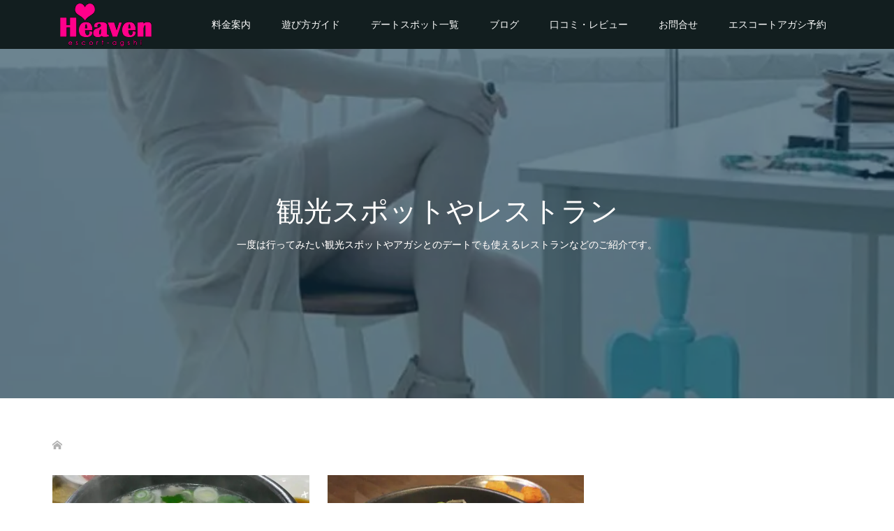

--- FILE ---
content_type: text/html; charset=UTF-8
request_url: https://heaven-agashi.com/tag/gwanghwamun/
body_size: 14832
content:
<!DOCTYPE html><html dir="ltr" lang="ja" prefix="og: https://ogp.me/ns#"><head><meta charset="UTF-8"><meta name="description" content="最高クラスの韓国アガシをご紹介。韓国での夜遊びのお手伝いをします。"><meta name="viewport" content="width=device-width"><title>光化門 - エスコートアガシ専門Heaven</title><meta name="description" content="光化門でおススメのお店の紹介をします。" /><meta name="robots" content="max-image-preview:large" /><link rel="canonical" href="https://heaven-agashi.com/tag/gwanghwamun/" /><meta name="generator" content="All in One SEO (AIOSEO) 4.9.3" /> <script type="application/ld+json" class="aioseo-schema">{"@context":"https:\/\/schema.org","@graph":[{"@type":"BreadcrumbList","@id":"https:\/\/heaven-agashi.com\/tag\/gwanghwamun\/#breadcrumblist","itemListElement":[{"@type":"ListItem","@id":"https:\/\/heaven-agashi.com#listItem","position":1,"name":"\u30db\u30fc\u30e0","item":"https:\/\/heaven-agashi.com","nextItem":{"@type":"ListItem","@id":"https:\/\/heaven-agashi.com\/tag\/gwanghwamun\/#listItem","name":"\u5149\u5316\u9580"}},{"@type":"ListItem","@id":"https:\/\/heaven-agashi.com\/tag\/gwanghwamun\/#listItem","position":2,"name":"\u5149\u5316\u9580","previousItem":{"@type":"ListItem","@id":"https:\/\/heaven-agashi.com#listItem","name":"\u30db\u30fc\u30e0"}}]},{"@type":"CollectionPage","@id":"https:\/\/heaven-agashi.com\/tag\/gwanghwamun\/#collectionpage","url":"https:\/\/heaven-agashi.com\/tag\/gwanghwamun\/","name":"\u5149\u5316\u9580 - \u30a8\u30b9\u30b3\u30fc\u30c8\u30a2\u30ac\u30b7\u5c02\u9580Heaven","description":"\u5149\u5316\u9580\u3067\u304a\u30b9\u30b9\u30e1\u306e\u304a\u5e97\u306e\u7d39\u4ecb\u3092\u3057\u307e\u3059\u3002","inLanguage":"ja","isPartOf":{"@id":"https:\/\/heaven-agashi.com\/#website"},"breadcrumb":{"@id":"https:\/\/heaven-agashi.com\/tag\/gwanghwamun\/#breadcrumblist"}},{"@type":"Organization","@id":"https:\/\/heaven-agashi.com\/#organization","name":"\u30a8\u30b9\u30b3\u30fc\u30c8\u30a2\u30ac\u30b7\u5c02\u9580Heaven","description":"\u6700\u9ad8\u30af\u30e9\u30b9\u306e\u97d3\u56fd\u30a2\u30ac\u30b7\u3092\u3054\u7d39\u4ecb\u3002\u97d3\u56fd\u3067\u306e\u591c\u904a\u3073\u306e\u304a\u624b\u4f1d\u3044\u3092\u3057\u307e\u3059\u3002","url":"https:\/\/heaven-agashi.com\/"},{"@type":"WebSite","@id":"https:\/\/heaven-agashi.com\/#website","url":"https:\/\/heaven-agashi.com\/","name":"\u30a8\u30b9\u30b3\u30fc\u30c8\u30a2\u30ac\u30b7\u5c02\u9580Heaven","description":"\u6700\u9ad8\u30af\u30e9\u30b9\u306e\u97d3\u56fd\u30a2\u30ac\u30b7\u3092\u3054\u7d39\u4ecb\u3002\u97d3\u56fd\u3067\u306e\u591c\u904a\u3073\u306e\u304a\u624b\u4f1d\u3044\u3092\u3057\u307e\u3059\u3002","inLanguage":"ja","publisher":{"@id":"https:\/\/heaven-agashi.com\/#organization"}}]}</script> <link rel='dns-prefetch' href='//webfonts.xserver.jp' /><link rel="alternate" type="application/rss+xml" title="エスコートアガシ専門Heaven &raquo; 光化門 タグのフィード" href="https://heaven-agashi.com/tag/gwanghwamun/feed/" /><link rel="preconnect" href="https://fonts.googleapis.com"><link rel="preconnect" href="https://fonts.gstatic.com" crossorigin><link href="https://fonts.googleapis.com/css2?family=Noto+Sans+JP:wght@400;600" rel="stylesheet"><style id='wp-img-auto-sizes-contain-inline-css' type='text/css'>img:is([sizes=auto i],[sizes^="auto," i]){contain-intrinsic-size:3000px 1500px}
/*# sourceURL=wp-img-auto-sizes-contain-inline-css */</style><style id='wp-emoji-styles-inline-css' type='text/css'>img.wp-smiley, img.emoji {
		display: inline !important;
		border: none !important;
		box-shadow: none !important;
		height: 1em !important;
		width: 1em !important;
		margin: 0 0.07em !important;
		vertical-align: -0.1em !important;
		background: none !important;
		padding: 0 !important;
	}
/*# sourceURL=wp-emoji-styles-inline-css */</style><style id='wp-block-library-inline-css' type='text/css'>:root{--wp-block-synced-color:#7a00df;--wp-block-synced-color--rgb:122,0,223;--wp-bound-block-color:var(--wp-block-synced-color);--wp-editor-canvas-background:#ddd;--wp-admin-theme-color:#007cba;--wp-admin-theme-color--rgb:0,124,186;--wp-admin-theme-color-darker-10:#006ba1;--wp-admin-theme-color-darker-10--rgb:0,107,160.5;--wp-admin-theme-color-darker-20:#005a87;--wp-admin-theme-color-darker-20--rgb:0,90,135;--wp-admin-border-width-focus:2px}@media (min-resolution:192dpi){:root{--wp-admin-border-width-focus:1.5px}}.wp-element-button{cursor:pointer}:root .has-very-light-gray-background-color{background-color:#eee}:root .has-very-dark-gray-background-color{background-color:#313131}:root .has-very-light-gray-color{color:#eee}:root .has-very-dark-gray-color{color:#313131}:root .has-vivid-green-cyan-to-vivid-cyan-blue-gradient-background{background:linear-gradient(135deg,#00d084,#0693e3)}:root .has-purple-crush-gradient-background{background:linear-gradient(135deg,#34e2e4,#4721fb 50%,#ab1dfe)}:root .has-hazy-dawn-gradient-background{background:linear-gradient(135deg,#faaca8,#dad0ec)}:root .has-subdued-olive-gradient-background{background:linear-gradient(135deg,#fafae1,#67a671)}:root .has-atomic-cream-gradient-background{background:linear-gradient(135deg,#fdd79a,#004a59)}:root .has-nightshade-gradient-background{background:linear-gradient(135deg,#330968,#31cdcf)}:root .has-midnight-gradient-background{background:linear-gradient(135deg,#020381,#2874fc)}:root{--wp--preset--font-size--normal:16px;--wp--preset--font-size--huge:42px}.has-regular-font-size{font-size:1em}.has-larger-font-size{font-size:2.625em}.has-normal-font-size{font-size:var(--wp--preset--font-size--normal)}.has-huge-font-size{font-size:var(--wp--preset--font-size--huge)}.has-text-align-center{text-align:center}.has-text-align-left{text-align:left}.has-text-align-right{text-align:right}.has-fit-text{white-space:nowrap!important}#end-resizable-editor-section{display:none}.aligncenter{clear:both}.items-justified-left{justify-content:flex-start}.items-justified-center{justify-content:center}.items-justified-right{justify-content:flex-end}.items-justified-space-between{justify-content:space-between}.screen-reader-text{border:0;clip-path:inset(50%);height:1px;margin:-1px;overflow:hidden;padding:0;position:absolute;width:1px;word-wrap:normal!important}.screen-reader-text:focus{background-color:#ddd;clip-path:none;color:#444;display:block;font-size:1em;height:auto;left:5px;line-height:normal;padding:15px 23px 14px;text-decoration:none;top:5px;width:auto;z-index:100000}html :where(.has-border-color){border-style:solid}html :where([style*=border-top-color]){border-top-style:solid}html :where([style*=border-right-color]){border-right-style:solid}html :where([style*=border-bottom-color]){border-bottom-style:solid}html :where([style*=border-left-color]){border-left-style:solid}html :where([style*=border-width]){border-style:solid}html :where([style*=border-top-width]){border-top-style:solid}html :where([style*=border-right-width]){border-right-style:solid}html :where([style*=border-bottom-width]){border-bottom-style:solid}html :where([style*=border-left-width]){border-left-style:solid}html :where(img[class*=wp-image-]){height:auto;max-width:100%}:where(figure){margin:0 0 1em}html :where(.is-position-sticky){--wp-admin--admin-bar--position-offset:var(--wp-admin--admin-bar--height,0px)}@media screen and (max-width:600px){html :where(.is-position-sticky){--wp-admin--admin-bar--position-offset:0px}}

/*# sourceURL=wp-block-library-inline-css */</style><style id='global-styles-inline-css' type='text/css'>:root{--wp--preset--aspect-ratio--square: 1;--wp--preset--aspect-ratio--4-3: 4/3;--wp--preset--aspect-ratio--3-4: 3/4;--wp--preset--aspect-ratio--3-2: 3/2;--wp--preset--aspect-ratio--2-3: 2/3;--wp--preset--aspect-ratio--16-9: 16/9;--wp--preset--aspect-ratio--9-16: 9/16;--wp--preset--color--black: #000000;--wp--preset--color--cyan-bluish-gray: #abb8c3;--wp--preset--color--white: #ffffff;--wp--preset--color--pale-pink: #f78da7;--wp--preset--color--vivid-red: #cf2e2e;--wp--preset--color--luminous-vivid-orange: #ff6900;--wp--preset--color--luminous-vivid-amber: #fcb900;--wp--preset--color--light-green-cyan: #7bdcb5;--wp--preset--color--vivid-green-cyan: #00d084;--wp--preset--color--pale-cyan-blue: #8ed1fc;--wp--preset--color--vivid-cyan-blue: #0693e3;--wp--preset--color--vivid-purple: #9b51e0;--wp--preset--gradient--vivid-cyan-blue-to-vivid-purple: linear-gradient(135deg,rgb(6,147,227) 0%,rgb(155,81,224) 100%);--wp--preset--gradient--light-green-cyan-to-vivid-green-cyan: linear-gradient(135deg,rgb(122,220,180) 0%,rgb(0,208,130) 100%);--wp--preset--gradient--luminous-vivid-amber-to-luminous-vivid-orange: linear-gradient(135deg,rgb(252,185,0) 0%,rgb(255,105,0) 100%);--wp--preset--gradient--luminous-vivid-orange-to-vivid-red: linear-gradient(135deg,rgb(255,105,0) 0%,rgb(207,46,46) 100%);--wp--preset--gradient--very-light-gray-to-cyan-bluish-gray: linear-gradient(135deg,rgb(238,238,238) 0%,rgb(169,184,195) 100%);--wp--preset--gradient--cool-to-warm-spectrum: linear-gradient(135deg,rgb(74,234,220) 0%,rgb(151,120,209) 20%,rgb(207,42,186) 40%,rgb(238,44,130) 60%,rgb(251,105,98) 80%,rgb(254,248,76) 100%);--wp--preset--gradient--blush-light-purple: linear-gradient(135deg,rgb(255,206,236) 0%,rgb(152,150,240) 100%);--wp--preset--gradient--blush-bordeaux: linear-gradient(135deg,rgb(254,205,165) 0%,rgb(254,45,45) 50%,rgb(107,0,62) 100%);--wp--preset--gradient--luminous-dusk: linear-gradient(135deg,rgb(255,203,112) 0%,rgb(199,81,192) 50%,rgb(65,88,208) 100%);--wp--preset--gradient--pale-ocean: linear-gradient(135deg,rgb(255,245,203) 0%,rgb(182,227,212) 50%,rgb(51,167,181) 100%);--wp--preset--gradient--electric-grass: linear-gradient(135deg,rgb(202,248,128) 0%,rgb(113,206,126) 100%);--wp--preset--gradient--midnight: linear-gradient(135deg,rgb(2,3,129) 0%,rgb(40,116,252) 100%);--wp--preset--font-size--small: 13px;--wp--preset--font-size--medium: 20px;--wp--preset--font-size--large: 36px;--wp--preset--font-size--x-large: 42px;--wp--preset--spacing--20: 0.44rem;--wp--preset--spacing--30: 0.67rem;--wp--preset--spacing--40: 1rem;--wp--preset--spacing--50: 1.5rem;--wp--preset--spacing--60: 2.25rem;--wp--preset--spacing--70: 3.38rem;--wp--preset--spacing--80: 5.06rem;--wp--preset--shadow--natural: 6px 6px 9px rgba(0, 0, 0, 0.2);--wp--preset--shadow--deep: 12px 12px 50px rgba(0, 0, 0, 0.4);--wp--preset--shadow--sharp: 6px 6px 0px rgba(0, 0, 0, 0.2);--wp--preset--shadow--outlined: 6px 6px 0px -3px rgb(255, 255, 255), 6px 6px rgb(0, 0, 0);--wp--preset--shadow--crisp: 6px 6px 0px rgb(0, 0, 0);}:where(.is-layout-flex){gap: 0.5em;}:where(.is-layout-grid){gap: 0.5em;}body .is-layout-flex{display: flex;}.is-layout-flex{flex-wrap: wrap;align-items: center;}.is-layout-flex > :is(*, div){margin: 0;}body .is-layout-grid{display: grid;}.is-layout-grid > :is(*, div){margin: 0;}:where(.wp-block-columns.is-layout-flex){gap: 2em;}:where(.wp-block-columns.is-layout-grid){gap: 2em;}:where(.wp-block-post-template.is-layout-flex){gap: 1.25em;}:where(.wp-block-post-template.is-layout-grid){gap: 1.25em;}.has-black-color{color: var(--wp--preset--color--black) !important;}.has-cyan-bluish-gray-color{color: var(--wp--preset--color--cyan-bluish-gray) !important;}.has-white-color{color: var(--wp--preset--color--white) !important;}.has-pale-pink-color{color: var(--wp--preset--color--pale-pink) !important;}.has-vivid-red-color{color: var(--wp--preset--color--vivid-red) !important;}.has-luminous-vivid-orange-color{color: var(--wp--preset--color--luminous-vivid-orange) !important;}.has-luminous-vivid-amber-color{color: var(--wp--preset--color--luminous-vivid-amber) !important;}.has-light-green-cyan-color{color: var(--wp--preset--color--light-green-cyan) !important;}.has-vivid-green-cyan-color{color: var(--wp--preset--color--vivid-green-cyan) !important;}.has-pale-cyan-blue-color{color: var(--wp--preset--color--pale-cyan-blue) !important;}.has-vivid-cyan-blue-color{color: var(--wp--preset--color--vivid-cyan-blue) !important;}.has-vivid-purple-color{color: var(--wp--preset--color--vivid-purple) !important;}.has-black-background-color{background-color: var(--wp--preset--color--black) !important;}.has-cyan-bluish-gray-background-color{background-color: var(--wp--preset--color--cyan-bluish-gray) !important;}.has-white-background-color{background-color: var(--wp--preset--color--white) !important;}.has-pale-pink-background-color{background-color: var(--wp--preset--color--pale-pink) !important;}.has-vivid-red-background-color{background-color: var(--wp--preset--color--vivid-red) !important;}.has-luminous-vivid-orange-background-color{background-color: var(--wp--preset--color--luminous-vivid-orange) !important;}.has-luminous-vivid-amber-background-color{background-color: var(--wp--preset--color--luminous-vivid-amber) !important;}.has-light-green-cyan-background-color{background-color: var(--wp--preset--color--light-green-cyan) !important;}.has-vivid-green-cyan-background-color{background-color: var(--wp--preset--color--vivid-green-cyan) !important;}.has-pale-cyan-blue-background-color{background-color: var(--wp--preset--color--pale-cyan-blue) !important;}.has-vivid-cyan-blue-background-color{background-color: var(--wp--preset--color--vivid-cyan-blue) !important;}.has-vivid-purple-background-color{background-color: var(--wp--preset--color--vivid-purple) !important;}.has-black-border-color{border-color: var(--wp--preset--color--black) !important;}.has-cyan-bluish-gray-border-color{border-color: var(--wp--preset--color--cyan-bluish-gray) !important;}.has-white-border-color{border-color: var(--wp--preset--color--white) !important;}.has-pale-pink-border-color{border-color: var(--wp--preset--color--pale-pink) !important;}.has-vivid-red-border-color{border-color: var(--wp--preset--color--vivid-red) !important;}.has-luminous-vivid-orange-border-color{border-color: var(--wp--preset--color--luminous-vivid-orange) !important;}.has-luminous-vivid-amber-border-color{border-color: var(--wp--preset--color--luminous-vivid-amber) !important;}.has-light-green-cyan-border-color{border-color: var(--wp--preset--color--light-green-cyan) !important;}.has-vivid-green-cyan-border-color{border-color: var(--wp--preset--color--vivid-green-cyan) !important;}.has-pale-cyan-blue-border-color{border-color: var(--wp--preset--color--pale-cyan-blue) !important;}.has-vivid-cyan-blue-border-color{border-color: var(--wp--preset--color--vivid-cyan-blue) !important;}.has-vivid-purple-border-color{border-color: var(--wp--preset--color--vivid-purple) !important;}.has-vivid-cyan-blue-to-vivid-purple-gradient-background{background: var(--wp--preset--gradient--vivid-cyan-blue-to-vivid-purple) !important;}.has-light-green-cyan-to-vivid-green-cyan-gradient-background{background: var(--wp--preset--gradient--light-green-cyan-to-vivid-green-cyan) !important;}.has-luminous-vivid-amber-to-luminous-vivid-orange-gradient-background{background: var(--wp--preset--gradient--luminous-vivid-amber-to-luminous-vivid-orange) !important;}.has-luminous-vivid-orange-to-vivid-red-gradient-background{background: var(--wp--preset--gradient--luminous-vivid-orange-to-vivid-red) !important;}.has-very-light-gray-to-cyan-bluish-gray-gradient-background{background: var(--wp--preset--gradient--very-light-gray-to-cyan-bluish-gray) !important;}.has-cool-to-warm-spectrum-gradient-background{background: var(--wp--preset--gradient--cool-to-warm-spectrum) !important;}.has-blush-light-purple-gradient-background{background: var(--wp--preset--gradient--blush-light-purple) !important;}.has-blush-bordeaux-gradient-background{background: var(--wp--preset--gradient--blush-bordeaux) !important;}.has-luminous-dusk-gradient-background{background: var(--wp--preset--gradient--luminous-dusk) !important;}.has-pale-ocean-gradient-background{background: var(--wp--preset--gradient--pale-ocean) !important;}.has-electric-grass-gradient-background{background: var(--wp--preset--gradient--electric-grass) !important;}.has-midnight-gradient-background{background: var(--wp--preset--gradient--midnight) !important;}.has-small-font-size{font-size: var(--wp--preset--font-size--small) !important;}.has-medium-font-size{font-size: var(--wp--preset--font-size--medium) !important;}.has-large-font-size{font-size: var(--wp--preset--font-size--large) !important;}.has-x-large-font-size{font-size: var(--wp--preset--font-size--x-large) !important;}
/*# sourceURL=global-styles-inline-css */</style><style id='classic-theme-styles-inline-css' type='text/css'>/*! This file is auto-generated */
.wp-block-button__link{color:#fff;background-color:#32373c;border-radius:9999px;box-shadow:none;text-decoration:none;padding:calc(.667em + 2px) calc(1.333em + 2px);font-size:1.125em}.wp-block-file__button{background:#32373c;color:#fff;text-decoration:none}
/*# sourceURL=/wp-includes/css/classic-themes.min.css */</style><link rel='stylesheet' id='contact-form-7-css' href='https://heaven-agashi.com/wp-content/cache/autoptimize/css/autoptimize_single_64ac31699f5326cb3c76122498b76f66.css?ver=6.1.4' type='text/css' media='all' /><link rel='stylesheet' id='pz-linkcard-css-css' href='//heaven-agashi.com/wp-content/uploads/pz-linkcard/style/style.min.css?ver=2.5.8.1' type='text/css' media='all' /><link rel='stylesheet' id='tcd-maps-css' href='https://heaven-agashi.com/wp-content/cache/autoptimize/css/autoptimize_single_ae41711275a9e159c0142730f027f765.css?ver=6.9' type='text/css' media='all' /><link rel='stylesheet' id='oops-slick-css' href='https://heaven-agashi.com/wp-content/themes/oops_tcd048/css/slick.min.css?ver=6.9' type='text/css' media='all' /><link rel='stylesheet' id='oops-slick-theme-css' href='https://heaven-agashi.com/wp-content/themes/oops_tcd048/css/slick-theme.min.css?ver=6.9' type='text/css' media='all' /><link rel='stylesheet' id='oops-style-css' href='https://heaven-agashi.com/wp-content/cache/autoptimize/css/autoptimize_single_6002ac53b25daff22b48e3ee23bbfc68.css?ver=3.2.2' type='text/css' media='all' /><link rel='stylesheet' id='oops-sns-css' href='https://heaven-agashi.com/wp-content/cache/autoptimize/css/autoptimize_single_ae71be4f4ac415017b776934f2902724.css?ver=6.9' type='text/css' media='all' /><link rel='stylesheet' id='oops-responsive-css' href='https://heaven-agashi.com/wp-content/themes/oops_tcd048/responsive.min.css?ver=3.2.2' type='text/css' media='all' /><link rel='stylesheet' id='oops-footer-bar-css' href='https://heaven-agashi.com/wp-content/cache/autoptimize/css/autoptimize_single_8e10ec17dbbb3da092a4aa74dbf52b50.css?ver=3.2.2' type='text/css' media='all' /><link rel='stylesheet' id='tcdce-editor-css' href='https://heaven-agashi.com/wp-content/cache/autoptimize/css/autoptimize_single_a03231ad4507fe6547fed3086fffccdc.css?ver=1765277566' type='text/css' media='all' /><style id='tcdce-editor-inline-css' type='text/css'>.custom_h2{--tcdce-h2-font-size-pc:28px;--tcdce-h2-font-size-sp:22px;--tcdce-h2-text-align:center;--tcdce-h2-font-weight:var(--tcdce-opt-font-weight-bold);--tcdce-h2-font-color:#000000;--tcdce-h2-font-family:var(--tcdce-opt-font-type-sans-serif);--tcdce-h2-content-width:100%;--tcdce-h2-background:initial;--tcdce-h2-background-color:#3c3c3c;--tcdce-h2-background-gradation-color1:#CEE4FD;--tcdce-h2-background-gradation-color2:#FFB5F9;--tcdce-h2-border-style:hidden;--tcdce-h2-border-position:var(--tcdce-h2-border-width);--tcdce-h2-border-width:0px;--tcdce-h2-border-color:#000000;--tcdce-h2-border-gradation-color1:#FF0000;--tcdce-h2-border-gradation-color2:#FFD41D;--tcdce-h2-element-background:initial;--tcdce-h2-element-color:#000000;--tcdce-h2-element-gradation-color1:#9890e3;--tcdce-h2-element-gradation-color2:#b1f4cf;--tcdce-h2-element-image-url:;--tcdce-h2-element-inset-inline:var(--tcdce-opt-inset-inline-left);--tcdce-h2-element-inset-block:var(--tcdce-opt-inset-block-top);--tcdce-h2-element-size-w-pc:50px;--tcdce-h2-element-size-w-sp:0px;--tcdce-h2-element-size-h-pc:50px;--tcdce-h2-element-size-h-sp:0px;--tcdce-h2-padding-pc:0px;--tcdce-h2-padding-sp:0px;--tcdce-h2-padding-top-pc:0px;--tcdce-h2-padding-top-sp:0px;--tcdce-h2-padding-right-pc:0px;--tcdce-h2-padding-right-sp:0px;--tcdce-h2-padding-bottom-pc:0px;--tcdce-h2-padding-bottom-sp:0px;--tcdce-h2-padding-left-pc:0px;--tcdce-h2-padding-left-sp:0px;--tcdce-h2-margin-top-pc:100px;--tcdce-h2-margin-top-sp:50px;--tcdce-h2-margin-bottom-pc:40px;--tcdce-h2-margin-bottom-sp:20px;}.custom_h3{--tcdce-h3-font-size-pc:24px;--tcdce-h3-font-size-sp:20px;--tcdce-h3-text-align:left;--tcdce-h3-font-weight:var(--tcdce-opt-font-weight-bold);--tcdce-h3-font-color:#000000;--tcdce-h3-font-family:var(--tcdce-opt-font-type-sans-serif);--tcdce-h3-content-width:100%;--tcdce-h3-background:initial;--tcdce-h3-background-color:#3c3c3c;--tcdce-h3-background-gradation-color1:#CEE4FD;--tcdce-h3-background-gradation-color2:#FFB5F9;--tcdce-h3-border-style:hidden;--tcdce-h3-border-position:var(--tcdce-h3-border-width);--tcdce-h3-border-width:0px;--tcdce-h3-border-color:#000000;--tcdce-h3-border-gradation-color1:#FF0000;--tcdce-h3-border-gradation-color2:#FFD41D;--tcdce-h3-element-background:initial;--tcdce-h3-element-color:#000000;--tcdce-h3-element-gradation-color1:#9890e3;--tcdce-h3-element-gradation-color2:#b1f4cf;--tcdce-h3-element-image-url:;--tcdce-h3-element-inset-inline:var(--tcdce-opt-inset-inline-left);--tcdce-h3-element-inset-block:var(--tcdce-opt-inset-block-top);--tcdce-h3-element-size-w-pc:50px;--tcdce-h3-element-size-w-sp:0px;--tcdce-h3-element-size-h-pc:50px;--tcdce-h3-element-size-h-sp:0px;--tcdce-h3-padding-pc:0px;--tcdce-h3-padding-sp:0px;--tcdce-h3-padding-top-pc:0px;--tcdce-h3-padding-top-sp:0px;--tcdce-h3-padding-right-pc:0px;--tcdce-h3-padding-right-sp:0px;--tcdce-h3-padding-bottom-pc:0px;--tcdce-h3-padding-bottom-sp:0px;--tcdce-h3-padding-left-pc:0px;--tcdce-h3-padding-left-sp:0px;--tcdce-h3-margin-top-pc:80px;--tcdce-h3-margin-top-sp:50px;--tcdce-h3-margin-bottom-pc:40px;--tcdce-h3-margin-bottom-sp:20px;}.custom_h4{--tcdce-h4-font-size-pc:22px;--tcdce-h4-font-size-sp:18px;--tcdce-h4-text-align:left;--tcdce-h4-font-weight:var(--tcdce-opt-font-weight-bold);--tcdce-h4-font-color:#000000;--tcdce-h4-font-family:var(--tcdce-opt-font-type-sans-serif);--tcdce-h4-content-width:100%;--tcdce-h4-background:initial;--tcdce-h4-background-color:#3c3c3c;--tcdce-h4-background-gradation-color1:#CEE4FD;--tcdce-h4-background-gradation-color2:#FFB5F9;--tcdce-h4-border-style:hidden;--tcdce-h4-border-position:var(--tcdce-h4-border-width);--tcdce-h4-border-width:0px;--tcdce-h4-border-color:#000000;--tcdce-h4-border-gradation-color1:#FF0000;--tcdce-h4-border-gradation-color2:#FFD41D;--tcdce-h4-element-background:initial;--tcdce-h4-element-color:#000000;--tcdce-h4-element-gradation-color1:#9890e3;--tcdce-h4-element-gradation-color2:#b1f4cf;--tcdce-h4-element-image-url:;--tcdce-h4-element-inset-inline:var(--tcdce-opt-inset-inline-left);--tcdce-h4-element-inset-block:var(--tcdce-opt-inset-block-top);--tcdce-h4-element-size-w-pc:50px;--tcdce-h4-element-size-w-sp:0px;--tcdce-h4-element-size-h-pc:50px;--tcdce-h4-element-size-h-sp:0px;--tcdce-h4-padding-pc:0px;--tcdce-h4-padding-sp:0px;--tcdce-h4-padding-top-pc:0px;--tcdce-h4-padding-top-sp:0px;--tcdce-h4-padding-right-pc:0px;--tcdce-h4-padding-right-sp:0px;--tcdce-h4-padding-bottom-pc:0px;--tcdce-h4-padding-bottom-sp:0px;--tcdce-h4-padding-left-pc:0px;--tcdce-h4-padding-left-sp:0px;--tcdce-h4-margin-top-pc:60px;--tcdce-h4-margin-top-sp:40px;--tcdce-h4-margin-bottom-pc:40px;--tcdce-h4-margin-bottom-sp:20px;}.custom_h5{--tcdce-h5-font-size-pc:20px;--tcdce-h5-font-size-sp:16px;--tcdce-h5-text-align:left;--tcdce-h5-font-weight:var(--tcdce-opt-font-weight-bold);--tcdce-h5-font-color:#000000;--tcdce-h5-font-family:var(--tcdce-opt-font-type-sans-serif);--tcdce-h5-content-width:100%;--tcdce-h5-background:initial;--tcdce-h5-background-color:#3c3c3c;--tcdce-h5-background-gradation-color1:#CEE4FD;--tcdce-h5-background-gradation-color2:#FFB5F9;--tcdce-h5-border-style:hidden;--tcdce-h5-border-position:var(--tcdce-h5-border-width);--tcdce-h5-border-width:0px;--tcdce-h5-border-color:#000000;--tcdce-h5-border-gradation-color1:#FF0000;--tcdce-h5-border-gradation-color2:#FFD41D;--tcdce-h5-element-background:initial;--tcdce-h5-element-color:#000000;--tcdce-h5-element-gradation-color1:#9890e3;--tcdce-h5-element-gradation-color2:#b1f4cf;--tcdce-h5-element-image-url:;--tcdce-h5-element-inset-inline:var(--tcdce-opt-inset-inline-left);--tcdce-h5-element-inset-block:var(--tcdce-opt-inset-block-top);--tcdce-h5-element-size-w-pc:50px;--tcdce-h5-element-size-w-sp:0px;--tcdce-h5-element-size-h-pc:50px;--tcdce-h5-element-size-h-sp:0px;--tcdce-h5-padding-pc:0px;--tcdce-h5-padding-sp:0px;--tcdce-h5-padding-top-pc:0px;--tcdce-h5-padding-top-sp:0px;--tcdce-h5-padding-right-pc:0px;--tcdce-h5-padding-right-sp:0px;--tcdce-h5-padding-bottom-pc:0px;--tcdce-h5-padding-bottom-sp:0px;--tcdce-h5-padding-left-pc:0px;--tcdce-h5-padding-left-sp:0px;--tcdce-h5-margin-top-pc:50px;--tcdce-h5-margin-top-sp:40px;--tcdce-h5-margin-bottom-pc:40px;--tcdce-h5-margin-bottom-sp:20px;}.custom_h6{--tcdce-h6-font-size-pc:18px;--tcdce-h6-font-size-sp:16px;--tcdce-h6-text-align:left;--tcdce-h6-font-weight:var(--tcdce-opt-font-weight-bold);--tcdce-h6-font-color:#000000;--tcdce-h6-font-family:var(--tcdce-opt-font-type-sans-serif);--tcdce-h6-content-width:100%;--tcdce-h6-background:initial;--tcdce-h6-background-color:#3c3c3c;--tcdce-h6-background-gradation-color1:#CEE4FD;--tcdce-h6-background-gradation-color2:#FFB5F9;--tcdce-h6-border-style:hidden;--tcdce-h6-border-position:var(--tcdce-h6-border-width);--tcdce-h6-border-width:0px;--tcdce-h6-border-color:#000000;--tcdce-h6-border-gradation-color1:#FF0000;--tcdce-h6-border-gradation-color2:#FFD41D;--tcdce-h6-element-background:initial;--tcdce-h6-element-color:#000000;--tcdce-h6-element-gradation-color1:#9890e3;--tcdce-h6-element-gradation-color2:#b1f4cf;--tcdce-h6-element-image-url:;--tcdce-h6-element-inset-inline:var(--tcdce-opt-inset-inline-left);--tcdce-h6-element-inset-block:var(--tcdce-opt-inset-block-top);--tcdce-h6-element-size-w-pc:50px;--tcdce-h6-element-size-w-sp:0px;--tcdce-h6-element-size-h-pc:50px;--tcdce-h6-element-size-h-sp:0px;--tcdce-h6-padding-pc:0px;--tcdce-h6-padding-sp:0px;--tcdce-h6-padding-top-pc:0px;--tcdce-h6-padding-top-sp:0px;--tcdce-h6-padding-right-pc:0px;--tcdce-h6-padding-right-sp:0px;--tcdce-h6-padding-bottom-pc:0px;--tcdce-h6-padding-bottom-sp:0px;--tcdce-h6-padding-left-pc:0px;--tcdce-h6-padding-left-sp:0px;--tcdce-h6-margin-top-pc:50px;--tcdce-h6-margin-top-sp:40px;--tcdce-h6-margin-bottom-pc:40px;--tcdce-h6-margin-bottom-sp:20px;}.custom_ul{--tcdce-ul-font-size-pc:16px;--tcdce-ul-font-size-sp:14px;--tcdce-ul-font-weight:var(--tcdce-opt-font-weight-normal);--tcdce-ul-font-color:#000000;--tcdce-ul-background:initial;--tcdce-ul-background-color:#f6f6f6;--tcdce-ul-background-gradation-color1:#fff1eb;--tcdce-ul-background-gradation-color2:#ace0f9;--tcdce-ul-border-style:hidden;--tcdce-ul-border-width:2px;--tcdce-ul-border-color:#000000;--tcdce-ul-list-style:disc;--tcdce-ul-icon:none;--tcdce-ul-icon-offset:1em;--tcdce-ul-icon-content:var(--tcdce-opt-icon--check);--tcdce-ul-icon-image-url:;--tcdce-ul-icon-color:#000000;--tcdce-ul-padding-pc:var(--tcdce-ul-padding-custom-pc);--tcdce-ul-padding-sp:var(--tcdce-ul-padding-custom-sp);--tcdce-ul-padding-custom-pc:0px;--tcdce-ul-padding-custom-sp:0px;--tcdce-ul-margin-top-pc:40px;--tcdce-ul-margin-top-sp:20px;--tcdce-ul-margin-bottom-pc:40px;--tcdce-ul-margin-bottom-sp:20px;}.custom_ol{--tcdce-ol-font-size-pc:16px;--tcdce-ol-font-size-sp:14px;--tcdce-ol-font-weight:var(--tcdce-opt-font-weight-normal);--tcdce-ol-font-color:#000000;--tcdce-ol-background:initial;--tcdce-ol-background-color:#f6f6f6;--tcdce-ol-background-gradation-color1:#fff1eb;--tcdce-ol-background-gradation-color2:#ace0f9;--tcdce-ol-border-style:hidden;--tcdce-ol-border-width:2px;--tcdce-ol-border-color:#000000;--tcdce-ol-list-style:decimal;--tcdce-ol-counter-type:none;--tcdce-ol-counter-offset:1em;--tcdce-ol-counter-weight:var(--tcdce-opt-font-weight-normal);--tcdce-ol-counter-size:scale(1);--tcdce-ol-counter-color:#000000;--tcdce-ol-counter-background:transparent;--tcdce-ol-counter-background-color:#000000;--tcdce-ol-padding-pc:var(--tcdce-ol-padding-custom-pc);--tcdce-ol-padding-sp:var(--tcdce-ol-padding-custom-sp);--tcdce-ol-padding-custom-pc:0px;--tcdce-ol-padding-custom-sp:0px;--tcdce-ol-margin-top-pc:40px;--tcdce-ol-margin-top-sp:20px;--tcdce-ol-margin-bottom-pc:40px;--tcdce-ol-margin-bottom-sp:20px;}.custom_box{--tcdce-box-font-size-pc:16px;--tcdce-box-font-size-sp:14px;--tcdce-box-font-weight:var(--tcdce-opt-font-weight-normal);--tcdce-box-font-color:#000000;--tcdce-box-background:var(--tcdce-box-background-color);--tcdce-box-background-color:#f6f6f6;--tcdce-box-background-gradation-color1:#fff1eb;--tcdce-box-background-gradation-color2:#ace0f9;--tcdce-box-border-style:hidden;--tcdce-box-border-width:2px;--tcdce-box-border-color:#000000;--tcdce-box-icon:none;--tcdce-box-icon-offset:0em;--tcdce-box-icon-content:var(--tcdce-opt-icon--info);--tcdce-box-icon-image-url:;--tcdce-box-icon-color:#000000;--tcdce-box-padding-pc:1.5em;--tcdce-box-padding-sp:1em;--tcdce-box-padding-custom-pc:30px;--tcdce-box-padding-custom-sp:15px;--tcdce-box-margin-top-pc:40px;--tcdce-box-margin-top-sp:20px;--tcdce-box-margin-bottom-pc:40px;--tcdce-box-margin-bottom-sp:20px;}.custom_marker{--tcdce-marker-font-weight:400;--tcdce-marker-color:#fff799;--tcdce-marker-weight:0.8em;--tcdce-marker-animation:none;}.wp-block-button.custom_button,:is(.tcdce-button-wrapper, .q_button_wrap):has(.custom_button){--tcdce-button-font-size-pc:16px;--tcdce-button-font-size-sp:14px;--tcdce-button-font-weight:400;--tcdce-button-shape:var(--tcdce-button-shape--round);--tcdce-button-size-width-pc:270px;--tcdce-button-size-width-sp:220px;--tcdce-button-size-height-pc:60px;--tcdce-button-size-height-sp:50px;--tcdce-button-preset-color--a:#66D1F0;--tcdce-button-preset-color--b:;--tcdce-button-preset-color--gradation--a:;--tcdce-button-preset-color--gradation--b:;--tcdce-button-font-color:#ffffff;--tcdce-button-font-color-hover:#ffffff;--tcdce-button-background:var(--tcdce-button-preset-color--a);--tcdce-button-background-hover:var(--tcdce-button-preset-color--a);--tcdce-button-border:none;--tcdce-button-border-hover:none;--tcdce-button-transform:none;--tcdce-button-transform-hover:none;--tcdce-button-overlay:'';--tcdce-button-margin-top-pc:40px;--tcdce-button-margin-top-sp:20px;--tcdce-button-margin-bottom-pc:40px;--tcdce-button-margin-bottom-sp:20px;}.{--tcdce-sb-font-size-pc:16px;--tcdce-sb-font-size-sp:14px;--tcdce-sb-font-weight:400;--tcdce-sb-font-color:#000000;--tcdce-sb-image-url:;--tcdce-sb-preset-color--bg:;--tcdce-sb-preset-color--border:;--tcdce-sb-background:transparent;--tcdce-sb-border-color:transparent;--tcdce-sb-padding:0;--tcdce-sb-direction:row;--tcdce-sb-triangle-before-offset:-10px;--tcdce-sb-triangle-after-offset:-7px;--tcdce-sb-triangle-path:polygon(100% 0, 0 50%, 100% 100%);--tcdce-sb-margin-top-pc:40px;--tcdce-sb-margin-top-sp:20px;--tcdce-sb-margin-bottom-pc:40px;--tcdce-sb-margin-bottom-sp:20px;}
body { --tcdce-toc-sticky-top: 40px; }body:has(.l-header--fixed) { --tcdce-toc-sticky-top: 100px; }@media only screen and (max-width: 1199px) { body:has(.l-header--fixed) { --tcdce-toc-sticky-top: 100px; } }body:has(#js-footer-bar) .p-toc-open { margin-bottom: 50px; }body:has(.p-footer-cta__inner) .p-toc-open { margin-bottom: 60px; }body:has(.p-toc-open) #js-pagetop { display:none!important; }.pb-widget-editor:has(.tcdce-body) { margin-top:0; }@media only screen and (min-width: 768px) { .tcd-pb-row-inner:has(.col2) .pb-widget-editor .tcdce-body { padding-block:0; } }.pb-widget-editor .tcdce-body > :last-child { margin-bottom:0; }.tcdce-body blockquote { margin-inline:0; }.tcdce-body .pb_font_family_1 { font-family: var(--tcd-font-type1); }.tcdce-body .pb_font_family_2 { font-family: var(--tcd-font-type2); }.tcdce-body .pb_font_family_3 { font-family: var(--tcd-font-type3); }
/*# sourceURL=tcdce-editor-inline-css */</style><link rel='stylesheet' id='tcdce-utility-css' href='https://heaven-agashi.com/wp-content/cache/autoptimize/css/autoptimize_single_f126da8b5e6619b965d003d497124440.css?ver=1765277566' type='text/css' media='all' /><style>:root {
  --tcd-font-type1: Arial,"Hiragino Sans","Yu Gothic Medium","Meiryo",sans-serif;
  --tcd-font-type2: "Times New Roman",Times,"Yu Mincho","游明朝","游明朝体","Hiragino Mincho Pro",serif;
  --tcd-font-type3: Palatino,"Yu Kyokasho","游教科書体","UD デジタル 教科書体 N","游明朝","游明朝体","Hiragino Mincho Pro","Meiryo",serif;
  --tcd-font-type-logo: "Noto Sans JP",sans-serif;
}</style> <script type="text/javascript" src="https://heaven-agashi.com/wp-includes/js/jquery/jquery.min.js?ver=3.7.1" id="jquery-core-js"></script> <script defer type="text/javascript" src="https://heaven-agashi.com/wp-includes/js/jquery/jquery-migrate.min.js?ver=3.4.1" id="jquery-migrate-js"></script> <script defer type="text/javascript" src="//webfonts.xserver.jp/js/xserverv3.js?fadein=0&amp;ver=2.0.9" id="typesquare_std-js"></script> <script defer type="text/javascript" src="https://heaven-agashi.com/wp-content/cache/autoptimize/js/autoptimize_single_0f1f6cd6e0036897019b376d38593403.js?ver=3.2.2" id="oops-cookie-js"></script> <link rel="https://api.w.org/" href="https://heaven-agashi.com/wp-json/" /><link rel="alternate" title="JSON" type="application/json" href="https://heaven-agashi.com/wp-json/wp/v2/tags/32" /><link rel="EditURI" type="application/rsd+xml" title="RSD" href="https://heaven-agashi.com/xmlrpc.php?rsd" /><meta name="generator" content="WordPress 6.9" /><style>@media not all and (max-width: 767px) {
            .p-toc-open, .p-toc-modal { display: none; }
          }
          @media (max-width: 767px) {
            .widget_tcdce_toc_widget { display: none; }
          }</style><link rel="shortcut icon" href="https://heaven-agashi.com/wp-content/uploads/2020/03/favicon.png"><style>/* Primary color */
.p-global-nav .sub-menu a, .p-news-ticker, .p-widget-dropdown, .p-widget-dropdown select, .p-headline, .p-latest-news__title, .l-footer, .p-menu-button.is-active, .q_styled_ol li:before { background: #121d1f; }

/* Secondary color */
.p-global-nav .sub-menu li a:hover, .p-widget-search__submit:hover, .p-button, .p-review__button:hover, .p-pager__item a:hover, .c-comment__form-submit:hover { background: #ff7f00; }
.l-header--large .p-global-nav > li > a:hover, .l-header--large.is-active .p-global-nav > li > a:hover, .p-global-nav > .current-menu-item > a, .p-global-nav > li > a:hover, .p-global-nav .current-menu-item > a .p-widget-list a:hover, .p-news-ticker__item-date { color: #ff7f00; }

/* Tertiary color */
.p-button:hover, .slick-dots li.slick-active, .slick-dots li:hover { background: #e37100; }
.p-article01__title a:hover, .p-article01__category a:hover, .p-footer-blog__archive-link:hover, .p-footer-nav a:hover, .p-social-nav__item a:hover, .p-index-content07__archive-link:hover, .p-news-ticker__archive-link:hover { color: #e37100; }
.p-social-nav__item--note a:hover:before { background-color: #e37100; }



/* font type */
body { font-family: var(--tcd-font-type1); }

/* headline font type */
.p-index-slider__item-catch, .p-index-content01__catch, .p-index-content02__item-catch, .p-showcase__catch, .p-index-content04__catch, .p-index-content06__item-catch, .p-index-content07__catch, .p-index-content09__catch, .p-index-content10__catch, .p-footer-blog__catch, .p-article01__title, .p-page-header__title, .p-headline, .p-article02__title, .p-latest-news__title h2, .p-review__name, .p-review-header__title, #js-header-video .caption .title, #js-header-youtube .caption .title {
font-family: var(--tcd-font-type1);
}

.rich_font_logo { font-family: var(--tcd-font-type-logo); font-weight: bold !important;}

.p-index-slider__item:nth-child(1) .p-button { background: #ff8000; color: #000000; }
.p-index-slider__item:nth-child(1) .p-button:hover { background: #e37100; color: #ffffff; }
.p-index-slider__item:nth-child(2) .p-button { background: #ff8000; color: #000000; }
.p-index-slider__item:nth-child(2) .p-button:hover { background: #e37100; color: #ffffff; }
.p-index-slider__item:nth-child(3) .p-button { background: #ff8000; color: #000000; }
.p-index-slider__item:nth-child(3) .p-button:hover { background: #e37100; color: #ffffff; }
/* load */
@-webkit-keyframes loading-square-loader {
  0% { box-shadow: 16px -8px rgba(18, 29, 31, 0), 32px 0 rgba(18, 29, 31, 0), 0 -16px rgba(18, 29, 31, 0), 16px -16px rgba(18, 29, 31, 0), 32px -16px rgba(18, 29, 31, 0), 0 -32px rgba(18, 29, 31, 0), 16px -32px rgba(18, 29, 31, 0), 32px -32px rgba(242, 205, 123, 0); }
  5% { box-shadow: 16px -8px rgba(18, 29, 31, 0), 32px 0 rgba(18, 29, 31, 0), 0 -16px rgba(18, 29, 31, 0), 16px -16px rgba(18, 29, 31, 0), 32px -16px rgba(18, 29, 31, 0), 0 -32px rgba(18, 29, 31, 0), 16px -32px rgba(18, 29, 31, 0), 32px -32px rgba(242, 205, 123, 0); }
  10% { box-shadow: 16px 0 rgba(18, 29, 31, 1), 32px -8px rgba(18, 29, 31, 0), 0 -16px rgba(18, 29, 31, 0), 16px -16px rgba(18, 29, 31, 0), 32px -16px rgba(18, 29, 31, 0), 0 -32px rgba(18, 29, 31, 0), 16px -32px rgba(18, 29, 31, 0), 32px -32px rgba(242, 205, 123, 0); }
  15% { box-shadow: 16px 0 rgba(18, 29, 31, 1), 32px 0 rgba(18, 29, 31, 1), 0 -24px rgba(18, 29, 31, 0), 16px -16px rgba(18, 29, 31, 0), 32px -16px rgba(18, 29, 31, 0), 0 -32px rgba(18, 29, 31, 0), 16px -32px rgba(18, 29, 31, 0), 32px -32px rgba(242, 205, 123, 0); }
  20% { box-shadow: 16px 0 rgba(18, 29, 31, 1), 32px 0 rgba(18, 29, 31, 1), 0 -16px rgba(18, 29, 31, 1), 16px -24px rgba(18, 29, 31, 0), 32px -16px rgba(18, 29, 31, 0), 0 -32px rgba(18, 29, 31, 0), 16px -32px rgba(18, 29, 31, 0), 32px -32px rgba(242, 205, 123, 0); }
  25% { box-shadow: 16px 0 rgba(18, 29, 31, 1), 32px 0 rgba(18, 29, 31, 1), 0 -16px rgba(18, 29, 31, 1), 16px -16px rgba(18, 29, 31, 1), 32px -24px rgba(18, 29, 31, 0), 0 -32px rgba(18, 29, 31, 0), 16px -32px rgba(18, 29, 31, 0), 32px -32px rgba(242, 205, 123, 0); }
  30% { box-shadow: 16px 0 rgba(18, 29, 31, 1), 32px 0 rgba(18, 29, 31, 1), 0 -16px rgba(18, 29, 31, 1), 16px -16px rgba(18, 29, 31, 1), 32px -16px rgba(18, 29, 31, 1), 0 -50px rgba(18, 29, 31, 0), 16px -32px rgba(18, 29, 31, 0), 32px -32px rgba(242, 205, 123, 0); }
  35% { box-shadow: 16px 0 rgba(18, 29, 31, 1), 32px 0 rgba(18, 29, 31, 1), 0 -16px rgba(18, 29, 31, 1), 16px -16px rgba(18, 29, 31, 1), 32px -16px rgba(18, 29, 31, 1), 0 -32px rgba(18, 29, 31, 1), 16px -50px rgba(18, 29, 31, 0), 32px -32px rgba(242, 205, 123, 0); }
  40% { box-shadow: 16px 0 rgba(18, 29, 31, 1), 32px 0 rgba(18, 29, 31, 1), 0 -16px rgba(18, 29, 31, 1), 16px -16px rgba(18, 29, 31, 1), 32px -16px rgba(18, 29, 31, 1), 0 -32px rgba(18, 29, 31, 1), 16px -32px rgba(18, 29, 31, 1), 32px -50px rgba(242, 205, 123, 0); }
  45%, 55% { box-shadow: 16px 0 rgba(18, 29, 31, 1), 32px 0 rgba(18, 29, 31, 1), 0 -16px rgba(18, 29, 31, 1), 16px -16px rgba(18, 29, 31, 1), 32px -16px rgba(18, 29, 31, 1), 0 -32px rgba(18, 29, 31, 1), 16px -32px rgba(18, 29, 31, 1), 32px -32px rgba(255, 127, 0, 1); }
  60% { box-shadow: 16px 8px rgba(18, 29, 31, 0), 32px 0 rgba(18, 29, 31, 1), 0 -16px rgba(18, 29, 31, 1), 16px -16px rgba(18, 29, 31, 1), 32px -16px rgba(18, 29, 31, 1), 0 -32px rgba(18, 29, 31, 1), 16px -32px rgba(18, 29, 31, 1), 32px -32px rgba(255, 127, 0, 1); }
  65% { box-shadow: 16px 8px rgba(18, 29, 31, 0), 32px 8px rgba(18, 29, 31, 0), 0 -16px rgba(18, 29, 31, 1), 16px -16px rgba(18, 29, 31, 1), 32px -16px rgba(18, 29, 31, 1), 0 -32px rgba(18, 29, 31, 1), 16px -32px rgba(18, 29, 31, 1), 32px -32px rgba(255, 127, 0, 1); }
  70% { box-shadow: 16px 8px rgba(18, 29, 31, 0), 32px 8px rgba(18, 29, 31, 0), 0 -8px rgba(18, 29, 31, 0), 16px -16px rgba(18, 29, 31, 1), 32px -16px rgba(18, 29, 31, 1), 0 -32px rgba(18, 29, 31, 1), 16px -32px rgba(18, 29, 31, 1), 32px -32px rgba(255, 127, 0, 1); }
  75% { box-shadow: 16px 8px rgba(18, 29, 31, 0), 32px 8px rgba(18, 29, 31, 0), 0 -8px rgba(18, 29, 31, 0), 16px -8px rgba(18, 29, 31, 0), 32px -16px rgba(18, 29, 31, 1), 0 -32px rgba(18, 29, 31, 1), 16px -32px rgba(18, 29, 31, 1), 32px -32px rgba(255, 127, 0, 1); }
  80% { box-shadow: 16px 8px rgba(18, 29, 31, 0), 32px 8px rgba(18, 29, 31, 0), 0 -8px rgba(18, 29, 31, 0), 16px -8px rgba(18, 29, 31, 0), 32px -8px rgba(18, 29, 31, 0), 0 -32px rgba(18, 29, 31, 1), 16px -32px rgba(18, 29, 31, 1), 32px -32px rgba(255, 127, 0, 1); }
  85% { box-shadow: 16px 8px rgba(18, 29, 31, 0), 32px 8px rgba(18, 29, 31, 0), 0 -8px rgba(18, 29, 31, 0), 16px -8px rgba(18, 29, 31, 0), 32px -8px rgba(18, 29, 31, 0), 0 -24px rgba(18, 29, 31, 0), 16px -32px rgba(18, 29, 31, 1), 32px -32px rgba(255, 127, 0, 1); }
  90% { box-shadow: 16px 8px rgba(18, 29, 31, 0), 32px 8px rgba(18, 29, 31, 0), 0 -8px rgba(18, 29, 31, 0), 16px -8px rgba(18, 29, 31, 0), 32px -8px rgba(18, 29, 31, 0), 0 -24px rgba(18, 29, 31, 0), 16px -24px rgba(18, 29, 31, 0), 32px -32px rgba(255, 127, 0, 1); }
  95%, 100% { box-shadow: 16px 8px rgba(18, 29, 31, 0), 32px 8px rgba(18, 29, 31, 0), 0 -8px rgba(18, 29, 31, 0), 16px -8px rgba(18, 29, 31, 0), 32px -8px rgba(18, 29, 31, 0), 0 -24px rgba(18, 29, 31, 0), 16px -24px rgba(18, 29, 31, 0), 32px -24px rgba(255, 127, 0, 0); }
}
@keyframes loading-square-loader {
  0% { box-shadow: 16px -8px rgba(18, 29, 31, 0), 32px 0 rgba(18, 29, 31, 0), 0 -16px rgba(18, 29, 31, 0), 16px -16px rgba(18, 29, 31, 0), 32px -16px rgba(18, 29, 31, 0), 0 -32px rgba(18, 29, 31, 0), 16px -32px rgba(18, 29, 31, 0), 32px -32px rgba(242, 205, 123, 0); }
  5% { box-shadow: 16px -8px rgba(18, 29, 31, 0), 32px 0 rgba(18, 29, 31, 0), 0 -16px rgba(18, 29, 31, 0), 16px -16px rgba(18, 29, 31, 0), 32px -16px rgba(18, 29, 31, 0), 0 -32px rgba(18, 29, 31, 0), 16px -32px rgba(18, 29, 31, 0), 32px -32px rgba(242, 205, 123, 0); }
  10% { box-shadow: 16px 0 rgba(18, 29, 31, 1), 32px -8px rgba(18, 29, 31, 0), 0 -16px rgba(18, 29, 31, 0), 16px -16px rgba(18, 29, 31, 0), 32px -16px rgba(18, 29, 31, 0), 0 -32px rgba(18, 29, 31, 0), 16px -32px rgba(18, 29, 31, 0), 32px -32px rgba(242, 205, 123, 0); }
  15% { box-shadow: 16px 0 rgba(18, 29, 31, 1), 32px 0 rgba(18, 29, 31, 1), 0 -24px rgba(18, 29, 31, 0), 16px -16px rgba(18, 29, 31, 0), 32px -16px rgba(18, 29, 31, 0), 0 -32px rgba(18, 29, 31, 0), 16px -32px rgba(18, 29, 31, 0), 32px -32px rgba(242, 205, 123, 0); }
  20% { box-shadow: 16px 0 rgba(18, 29, 31, 1), 32px 0 rgba(18, 29, 31, 1), 0 -16px rgba(18, 29, 31, 1), 16px -24px rgba(18, 29, 31, 0), 32px -16px rgba(18, 29, 31, 0), 0 -32px rgba(18, 29, 31, 0), 16px -32px rgba(18, 29, 31, 0), 32px -32px rgba(242, 205, 123, 0); }
  25% { box-shadow: 16px 0 rgba(18, 29, 31, 1), 32px 0 rgba(18, 29, 31, 1), 0 -16px rgba(18, 29, 31, 1), 16px -16px rgba(18, 29, 31, 1), 32px -24px rgba(18, 29, 31, 0), 0 -32px rgba(18, 29, 31, 0), 16px -32px rgba(18, 29, 31, 0), 32px -32px rgba(242, 205, 123, 0); }
  30% { box-shadow: 16px 0 rgba(18, 29, 31, 1), 32px 0 rgba(18, 29, 31, 1), 0 -16px rgba(18, 29, 31, 1), 16px -16px rgba(18, 29, 31, 1), 32px -16px rgba(18, 29, 31, 1), 0 -50px rgba(18, 29, 31, 0), 16px -32px rgba(18, 29, 31, 0), 32px -32px rgba(242, 205, 123, 0); }
  35% { box-shadow: 16px 0 rgba(18, 29, 31, 1), 32px 0 rgba(18, 29, 31, 1), 0 -16px rgba(18, 29, 31, 1), 16px -16px rgba(18, 29, 31, 1), 32px -16px rgba(18, 29, 31, 1), 0 -32px rgba(18, 29, 31, 1), 16px -50px rgba(18, 29, 31, 0), 32px -32px rgba(242, 205, 123, 0); }
  40% { box-shadow: 16px 0 rgba(18, 29, 31, 1), 32px 0 rgba(18, 29, 31, 1), 0 -16px rgba(18, 29, 31, 1), 16px -16px rgba(18, 29, 31, 1), 32px -16px rgba(18, 29, 31, 1), 0 -32px rgba(18, 29, 31, 1), 16px -32px rgba(18, 29, 31, 1), 32px -50px rgba(242, 205, 123, 0); }
  45%, 55% { box-shadow: 16px 0 rgba(18, 29, 31, 1), 32px 0 rgba(18, 29, 31, 1), 0 -16px rgba(18, 29, 31, 1), 16px -16px rgba(18, 29, 31, 1), 32px -16px rgba(18, 29, 31, 1), 0 -32px rgba(18, 29, 31, 1), 16px -32px rgba(18, 29, 31, 1), 32px -32px rgba(255, 127, 0, 1); }
  60% { box-shadow: 16px 8px rgba(18, 29, 31, 0), 32px 0 rgba(18, 29, 31, 1), 0 -16px rgba(18, 29, 31, 1), 16px -16px rgba(18, 29, 31, 1), 32px -16px rgba(18, 29, 31, 1), 0 -32px rgba(18, 29, 31, 1), 16px -32px rgba(18, 29, 31, 1), 32px -32px rgba(255, 127, 0, 1); }
  65% { box-shadow: 16px 8px rgba(18, 29, 31, 0), 32px 8px rgba(18, 29, 31, 0), 0 -16px rgba(18, 29, 31, 1), 16px -16px rgba(18, 29, 31, 1), 32px -16px rgba(18, 29, 31, 1), 0 -32px rgba(18, 29, 31, 1), 16px -32px rgba(18, 29, 31, 1), 32px -32px rgba(255, 127, 0, 1); }
  70% { box-shadow: 16px 8px rgba(18, 29, 31, 0), 32px 8px rgba(18, 29, 31, 0), 0 -8px rgba(18, 29, 31, 0), 16px -16px rgba(18, 29, 31, 1), 32px -16px rgba(18, 29, 31, 1), 0 -32px rgba(18, 29, 31, 1), 16px -32px rgba(18, 29, 31, 1), 32px -32px rgba(255, 127, 0, 1); }
  75% { box-shadow: 16px 8px rgba(18, 29, 31, 0), 32px 8px rgba(18, 29, 31, 0), 0 -8px rgba(18, 29, 31, 0), 16px -8px rgba(18, 29, 31, 0), 32px -16px rgba(18, 29, 31, 1), 0 -32px rgba(18, 29, 31, 1), 16px -32px rgba(18, 29, 31, 1), 32px -32px rgba(255, 127, 0, 1); }
  80% { box-shadow: 16px 8px rgba(18, 29, 31, 0), 32px 8px rgba(18, 29, 31, 0), 0 -8px rgba(18, 29, 31, 0), 16px -8px rgba(18, 29, 31, 0), 32px -8px rgba(18, 29, 31, 0), 0 -32px rgba(18, 29, 31, 1), 16px -32px rgba(18, 29, 31, 1), 32px -32px rgba(255, 127, 0, 1); }
  85% { box-shadow: 16px 8px rgba(18, 29, 31, 0), 32px 8px rgba(18, 29, 31, 0), 0 -8px rgba(18, 29, 31, 0), 16px -8px rgba(18, 29, 31, 0), 32px -8px rgba(18, 29, 31, 0), 0 -24px rgba(18, 29, 31, 0), 16px -32px rgba(18, 29, 31, 1), 32px -32px rgba(255, 127, 0, 1); }
  90% { box-shadow: 16px 8px rgba(18, 29, 31, 0), 32px 8px rgba(18, 29, 31, 0), 0 -8px rgba(18, 29, 31, 0), 16px -8px rgba(18, 29, 31, 0), 32px -8px rgba(18, 29, 31, 0), 0 -24px rgba(18, 29, 31, 0), 16px -24px rgba(18, 29, 31, 0), 32px -32px rgba(255, 127, 0, 1); }
  95%, 100% { box-shadow: 16px 8px rgba(18, 29, 31, 0), 32px 8px rgba(18, 29, 31, 0), 0 -8px rgba(18, 29, 31, 0), 16px -8px rgba(18, 29, 31, 0), 32px -8px rgba(18, 29, 31, 0), 0 -24px rgba(18, 29, 31, 0), 16px -24px rgba(18, 29, 31, 0), 32px -24px rgba(255, 127, 0, 0); }
}

.c-load--type2:before { box-shadow: 16px 0 0 rgba(18, 29, 31, 1), 32px 0 0 rgba(18, 29, 31, 1), 0 -16px 0 rgba(18, 29, 31, 1), 16px -16px 0 rgba(18, 29, 31, 1), 32px -16px 0 rgba(18, 29, 31, 1), 0 -32px rgba(18, 29, 31, 1), 16px -32px rgba(18, 29, 31, 1), 32px -32px rgba(255, 127, 0, 0); }
.c-load--type2:after { background-color: rgba(255, 127, 0, 1); }
.c-load--type1 { border: 3px solid rgba(18, 29, 31, 0.2); border-top-color: #121d1f; }
#site_loader_animation.c-load--type3 i { background: #121d1f; }

/* hover effect */
.p-hover-effect--type1:hover img { -webkit-transform: scale(1.2) rotate(2deg); transform: scale(1.2) rotate(2deg); }
.p-hover-effect--type2 img { margin-left: 15px; -webkit-transform: scale(1.2) translate3d(-15px, 0, 0); transform: scale(1.2) translate3d(-15px, 0, 0);}
.p-hover-effect--type2:hover img { opacity: 0.5 }
.p-hover-effect--type3 { background: #ffffff; }
.p-hover-effect--type3:hover img { opacity: 0.5; }

/* Page header */
.p-page-header::before { background: rgba(11, 50, 71, 0.6) }

/* Entry body */
.p-entry__body a, .custom-html-widget a { color: #ff7f00; }
.p-entry__body a:hover, .custom-html-widget a:hover { color: #ffbf80; }

/* Header */
.l-header, .l-header--large.is-active { background: rgba(18, 30, 31, 1); }
  
.l-header__logo a { color: #ffffff!important; } 
.p-global-nav > li > a, .l-header--large.is-active .p-global-nav > li > a { color: #ffffff; }

/* Contents builder */
#cb_2::before { background: rgba( 0, 0, 0, ); }
#cb_2 .p-button { background: #ff8000; color: #000000; }
#cb_2 .p-button:hover { background: #e37100; color: #ffffff; }
#cb_6::before { background: rgba( 0, 0, 0, 0.6); }
#cb_6 .p-button { background: #ff8000; color: #000000; }
#cb_6 .p-button:hover { background: #e37100; color: #ffffff; }

/* Footer bar */

/* Responsive */
@media only screen and (max-width: 1200px) {
.l-header, .l-header--large.is-active { background: 121e1f; }
.p-global-nav { background: rgba(18, 29, 31, 0.8); }	
.l-header__logo a { color: #ffffff; }
}
@media only screen and (max-width: 767px) {

@-webkit-keyframes loading-square-loader {
  0% { box-shadow: 10px -5px rgba(18, 29, 31, 0), 20px 0 rgba(18, 29, 31, 0), 0 -10px rgba(18, 29, 31, 0), 10px -10px rgba(18, 29, 31, 0), 20px -10px rgba(18, 29, 31, 0), 0 -20px rgba(18, 29, 31, 0), 10px -20px rgba(18, 29, 31, 0), 20px -20px rgba(242, 205, 123, 0); }
  5% { box-shadow: 10px -5px rgba(18, 29, 31, 0), 20px 0 rgba(18, 29, 31, 0), 0 -10px rgba(18, 29, 31, 0), 10px -10px rgba(18, 29, 31, 0), 20px -10px rgba(18, 29, 31, 0), 0 -20px rgba(18, 29, 31, 0), 10px -20px rgba(18, 29, 31, 0), 20px -20px rgba(242, 205, 123, 0); }
  10% { box-shadow: 10px 0 rgba(18, 29, 31, 1), 20px -5px rgba(18, 29, 31, 0), 0 -10px rgba(18, 29, 31, 0), 10px -10px rgba(18, 29, 31, 0), 20px -10px rgba(18, 29, 31, 0), 0 -20px rgba(18, 29, 31, 0), 10px -20px rgba(18, 29, 31, 0), 20px -20px rgba(242, 205, 123, 0); }
  15% { box-shadow: 10px 0 rgba(18, 29, 31, 1), 20px 0 rgba(18, 29, 31, 1), 0 -15px rgba(18, 29, 31, 0), 10px -10px rgba(18, 29, 31, 0), 20px -10px rgba(18, 29, 31, 0), 0 -20px rgba(18, 29, 31, 0), 10px -20px rgba(18, 29, 31, 0), 20px -20px rgba(242, 205, 123, 0); }
  20% { box-shadow: 10px 0 rgba(18, 29, 31, 1), 20px 0 rgba(18, 29, 31, 1), 0 -10px rgba(18, 29, 31, 1), 10px -15px rgba(18, 29, 31, 0), 20px -10px rgba(18, 29, 31, 0), 0 -20px rgba(18, 29, 31, 0), 10px -20px rgba(18, 29, 31, 0), 20px -20px rgba(242, 205, 123, 0); }
  25% { box-shadow: 10px 0 rgba(18, 29, 31, 1), 20px 0 rgba(18, 29, 31, 1), 0 -10px rgba(18, 29, 31, 1), 10px -10px rgba(18, 29, 31, 1), 20px -15px rgba(18, 29, 31, 0), 0 -20px rgba(18, 29, 31, 0), 10px -20px rgba(18, 29, 31, 0), 20px -20px rgba(242, 205, 123, 0); }
  30% { box-shadow: 10px 0 rgba(18, 29, 31, 1), 20px 0 rgba(18, 29, 31, 1), 0 -10px rgba(18, 29, 31, 1), 10px -10px rgba(18, 29, 31, 1), 20px -10px rgba(18, 29, 31, 1), 0 -50px rgba(18, 29, 31, 0), 10px -20px rgba(18, 29, 31, 0), 20px -20px rgba(242, 205, 123, 0); }
  35% { box-shadow: 10px 0 rgba(18, 29, 31, 1), 20px 0 rgba(18, 29, 31, 1), 0 -10px rgba(18, 29, 31, 1), 10px -10px rgba(18, 29, 31, 1), 20px -10px rgba(18, 29, 31, 1), 0 -20px rgba(18, 29, 31, 1), 10px -50px rgba(18, 29, 31, 0), 20px -20px rgba(242, 205, 123, 0); }
  40% { box-shadow: 10px 0 rgba(18, 29, 31, 1), 20px 0 rgba(18, 29, 31, 1), 0 -10px rgba(18, 29, 31, 1), 10px -10px rgba(18, 29, 31, 1), 20px -10px rgba(18, 29, 31, 1), 0 -20px rgba(18, 29, 31, 1), 10px -20px rgba(18, 29, 31, 1), 20px -50px rgba(242, 205, 123, 0); }
  45%, 55% { box-shadow: 10px 0 rgba(18, 29, 31, 1), 20px 0 rgba(18, 29, 31, 1), 0 -10px rgba(18, 29, 31, 1), 10px -10px rgba(18, 29, 31, 1), 20px -10px rgba(18, 29, 31, 1), 0 -20px rgba(18, 29, 31, 1), 10px -20px rgba(18, 29, 31, 1), 20px -20px rgba(255, 127, 0, 1); }
  60% { box-shadow: 10px 5px rgba(18, 29, 31, 0), 20px 0 rgba(18, 29, 31, 1), 0 -10px rgba(18, 29, 31, 1), 10px -10px rgba(18, 29, 31, 1), 20px -10px rgba(18, 29, 31, 1), 0 -20px rgba(18, 29, 31, 1), 10px -20px rgba(18, 29, 31, 1), 20px -20px rgba(255, 127, 0, 1); }
  65% { box-shadow: 10px 5px rgba(18, 29, 31, 0), 20px 5px rgba(18, 29, 31, 0), 0 -10px rgba(18, 29, 31, 1), 10px -10px rgba(18, 29, 31, 1), 20px -10px rgba(18, 29, 31, 1), 0 -20px rgba(18, 29, 31, 1), 10px -20px rgba(18, 29, 31, 1), 20px -20px rgba(255, 127, 0, 1); }
  70% { box-shadow: 10px 5px rgba(18, 29, 31, 0), 20px 5px rgba(18, 29, 31, 0), 0 -5px rgba(18, 29, 31, 0), 10px -10px rgba(18, 29, 31, 1), 20px -10px rgba(18, 29, 31, 1), 0 -20px rgba(18, 29, 31, 1), 10px -20px rgba(18, 29, 31, 1), 20px -20px rgba(255, 127, 0, 1); }
  75% { box-shadow: 10px 5px rgba(18, 29, 31, 0), 20px 5px rgba(18, 29, 31, 0), 0 -5px rgba(18, 29, 31, 0), 10px -5px rgba(18, 29, 31, 0), 20px -10px rgba(18, 29, 31, 1), 0 -20px rgba(18, 29, 31, 1), 10px -20px rgba(18, 29, 31, 1), 20px -20px rgba(255, 127, 0, 1); }
  80% { box-shadow: 10px 5px rgba(18, 29, 31, 0), 20px 5px rgba(18, 29, 31, 0), 0 -5px rgba(18, 29, 31, 0), 10px -5px rgba(18, 29, 31, 0), 20px -5px rgba(18, 29, 31, 0), 0 -20px rgba(18, 29, 31, 1), 10px -20px rgba(18, 29, 31, 1), 20px -20px rgba(255, 127, 0, 1); }
  85% { box-shadow: 10px 5px rgba(18, 29, 31, 0), 20px 5px rgba(18, 29, 31, 0), 0 -5px rgba(18, 29, 31, 0), 10px -5px rgba(18, 29, 31, 0), 20px -5px rgba(18, 29, 31, 0), 0 -15px rgba(18, 29, 31, 0), 10px -20px rgba(18, 29, 31, 1), 20px -20px rgba(255, 127, 0, 1); }
  90% { box-shadow: 10px 5px rgba(18, 29, 31, 0), 20px 5px rgba(18, 29, 31, 0), 0 -5px rgba(18, 29, 31, 0), 10px -5px rgba(18, 29, 31, 0), 20px -5px rgba(18, 29, 31, 0), 0 -15px rgba(18, 29, 31, 0), 10px -15px rgba(18, 29, 31, 0), 20px -20px rgba(255, 127, 0, 1); }
  95%, 100% { box-shadow: 10px 5px rgba(18, 29, 31, 0), 20px 5px rgba(18, 29, 31, 0), 0 -5px rgba(18, 29, 31, 0), 10px -5px rgba(18, 29, 31, 0), 20px -5px rgba(18, 29, 31, 0), 0 -15px rgba(18, 29, 31, 0), 10px -15px rgba(18, 29, 31, 0), 20px -15px rgba(255, 127, 0, 0); }
}
@keyframes loading-square-loader {
  0% { box-shadow: 10px -5px rgba(18, 29, 31, 0), 20px 0 rgba(18, 29, 31, 0), 0 -10px rgba(18, 29, 31, 0), 10px -10px rgba(18, 29, 31, 0), 20px -10px rgba(18, 29, 31, 0), 0 -20px rgba(18, 29, 31, 0), 10px -20px rgba(18, 29, 31, 0), 20px -20px rgba(242, 205, 123, 0); }
  5% { box-shadow: 10px -5px rgba(18, 29, 31, 0), 20px 0 rgba(18, 29, 31, 0), 0 -10px rgba(18, 29, 31, 0), 10px -10px rgba(18, 29, 31, 0), 20px -10px rgba(18, 29, 31, 0), 0 -20px rgba(18, 29, 31, 0), 10px -20px rgba(18, 29, 31, 0), 20px -20px rgba(242, 205, 123, 0); }
  10% { box-shadow: 10px 0 rgba(18, 29, 31, 1), 20px -5px rgba(18, 29, 31, 0), 0 -10px rgba(18, 29, 31, 0), 10px -10px rgba(18, 29, 31, 0), 20px -10px rgba(18, 29, 31, 0), 0 -20px rgba(18, 29, 31, 0), 10px -20px rgba(18, 29, 31, 0), 20px -20px rgba(242, 205, 123, 0); }
  15% { box-shadow: 10px 0 rgba(18, 29, 31, 1), 20px 0 rgba(18, 29, 31, 1), 0 -15px rgba(18, 29, 31, 0), 10px -10px rgba(18, 29, 31, 0), 20px -10px rgba(18, 29, 31, 0), 0 -20px rgba(18, 29, 31, 0), 10px -20px rgba(18, 29, 31, 0), 20px -20px rgba(242, 205, 123, 0); }
  20% { box-shadow: 10px 0 rgba(18, 29, 31, 1), 20px 0 rgba(18, 29, 31, 1), 0 -10px rgba(18, 29, 31, 1), 10px -15px rgba(18, 29, 31, 0), 20px -10px rgba(18, 29, 31, 0), 0 -20px rgba(18, 29, 31, 0), 10px -20px rgba(18, 29, 31, 0), 20px -20px rgba(242, 205, 123, 0); }
  25% { box-shadow: 10px 0 rgba(18, 29, 31, 1), 20px 0 rgba(18, 29, 31, 1), 0 -10px rgba(18, 29, 31, 1), 10px -10px rgba(18, 29, 31, 1), 20px -15px rgba(18, 29, 31, 0), 0 -20px rgba(18, 29, 31, 0), 10px -20px rgba(18, 29, 31, 0), 20px -20px rgba(242, 205, 123, 0); }
  30% { box-shadow: 10px 0 rgba(18, 29, 31, 1), 20px 0 rgba(18, 29, 31, 1), 0 -10px rgba(18, 29, 31, 1), 10px -10px rgba(18, 29, 31, 1), 20px -10px rgba(18, 29, 31, 1), 0 -50px rgba(18, 29, 31, 0), 10px -20px rgba(18, 29, 31, 0), 20px -20px rgba(242, 205, 123, 0); }
  35% { box-shadow: 10px 0 rgba(18, 29, 31, 1), 20px 0 rgba(18, 29, 31, 1), 0 -10px rgba(18, 29, 31, 1), 10px -10px rgba(18, 29, 31, 1), 20px -10px rgba(18, 29, 31, 1), 0 -20px rgba(18, 29, 31, 1), 10px -50px rgba(18, 29, 31, 0), 20px -20px rgba(242, 205, 123, 0); }
  40% { box-shadow: 10px 0 rgba(18, 29, 31, 1), 20px 0 rgba(18, 29, 31, 1), 0 -10px rgba(18, 29, 31, 1), 10px -10px rgba(18, 29, 31, 1), 20px -10px rgba(18, 29, 31, 1), 0 -20px rgba(18, 29, 31, 1), 10px -20px rgba(18, 29, 31, 1), 20px -50px rgba(242, 205, 123, 0); }
  45%, 55% { box-shadow: 10px 0 rgba(18, 29, 31, 1), 20px 0 rgba(18, 29, 31, 1), 0 -10px rgba(18, 29, 31, 1), 10px -10px rgba(18, 29, 31, 1), 20px -10px rgba(18, 29, 31, 1), 0 -20px rgba(18, 29, 31, 1), 10px -20px rgba(18, 29, 31, 1), 20px -20px rgba(255, 127, 0, 1); }
  60% { box-shadow: 10px 5px rgba(18, 29, 31, 0), 20px 0 rgba(18, 29, 31, 1), 0 -10px rgba(18, 29, 31, 1), 10px -10px rgba(18, 29, 31, 1), 20px -10px rgba(18, 29, 31, 1), 0 -20px rgba(18, 29, 31, 1), 10px -20px rgba(18, 29, 31, 1), 20px -20px rgba(255, 127, 0, 1); }
  65% { box-shadow: 10px 5px rgba(18, 29, 31, 0), 20px 5px rgba(18, 29, 31, 0), 0 -10px rgba(18, 29, 31, 1), 10px -10px rgba(18, 29, 31, 1), 20px -10px rgba(18, 29, 31, 1), 0 -20px rgba(18, 29, 31, 1), 10px -20px rgba(18, 29, 31, 1), 20px -20px rgba(255, 127, 0, 1); }
  70% { box-shadow: 10px 5px rgba(18, 29, 31, 0), 20px 5px rgba(18, 29, 31, 0), 0 -5px rgba(18, 29, 31, 0), 10px -10px rgba(18, 29, 31, 1), 20px -10px rgba(18, 29, 31, 1), 0 -20px rgba(18, 29, 31, 1), 10px -20px rgba(18, 29, 31, 1), 20px -20px rgba(255, 127, 0, 1); }
  75% { box-shadow: 10px 5px rgba(18, 29, 31, 0), 20px 5px rgba(18, 29, 31, 0), 0 -5px rgba(18, 29, 31, 0), 10px -5px rgba(18, 29, 31, 0), 20px -10px rgba(18, 29, 31, 1), 0 -20px rgba(18, 29, 31, 1), 10px -20px rgba(18, 29, 31, 1), 20px -20px rgba(255, 127, 0, 1); }
  80% { box-shadow: 10px 5px rgba(18, 29, 31, 0), 20px 5px rgba(18, 29, 31, 0), 0 -5px rgba(18, 29, 31, 0), 10px -5px rgba(18, 29, 31, 0), 20px -5px rgba(18, 29, 31, 0), 0 -20px rgba(18, 29, 31, 1), 10px -20px rgba(18, 29, 31, 1), 20px -20px rgba(255, 127, 0, 1); }
  85% { box-shadow: 10px 5px rgba(18, 29, 31, 0), 20px 5px rgba(18, 29, 31, 0), 0 -5px rgba(18, 29, 31, 0), 10px -5px rgba(18, 29, 31, 0), 20px -5px rgba(18, 29, 31, 0), 0 -15px rgba(18, 29, 31, 0), 10px -20px rgba(18, 29, 31, 1), 20px -20px rgba(255, 127, 0, 1); }
  90% { box-shadow: 10px 5px rgba(18, 29, 31, 0), 20px 5px rgba(18, 29, 31, 0), 0 -5px rgba(18, 29, 31, 0), 10px -5px rgba(18, 29, 31, 0), 20px -5px rgba(18, 29, 31, 0), 0 -15px rgba(18, 29, 31, 0), 10px -15px rgba(18, 29, 31, 0), 20px -20px rgba(255, 127, 0, 1); }
  95%, 100% { box-shadow: 10px 5px rgba(18, 29, 31, 0), 20px 5px rgba(18, 29, 31, 0), 0 -5px rgba(18, 29, 31, 0), 10px -5px rgba(18, 29, 31, 0), 20px -5px rgba(18, 29, 31, 0), 0 -15px rgba(18, 29, 31, 0), 10px -15px rgba(18, 29, 31, 0), 20px -15px rgba(255, 127, 0, 0); }
}
.c-load--type2:before { box-shadow: 10px 0 0 rgba(18, 29, 31, 1), 20px 0 0 rgba(18, 29, 31, 1), 0 -10px 0 rgba(18, 29, 31, 1), 10px -10px 0 rgba(18, 29, 31, 1), 20px -10px 0 rgba(18, 29, 31, 1), 0 -20px rgba(18, 29, 31, 1), 10px -20px rgba(18, 29, 31, 1), 20px -20px rgba(255, 127, 0, 0); }

}

/* Custom CSS and script */
.wpcf7 { box-sizing: border-box; }
.wpcf7 input, .wpcf7 textarea { width: 100%; }</style> <script defer src="https://www.googletagmanager.com/gtag/js?id=G-PX157VVCNE"></script> <script>window.dataLayer = window.dataLayer || [];
  function gtag(){dataLayer.push(arguments);}
  gtag('js', new Date());

  gtag('config', 'G-PX157VVCNE');</script> <style type="text/css" id="wp-custom-css">.marker_yellow {
background: linear-gradient(transparent 60%, #ffff66 60%);
}

.futo {
	font-weight:bold;
}

.futo_red {
	font-weight:bold;
	color:red;
}

.p-entry__body h2 {
	padding-bottom: 6px;
	border-bottom: medium solid #666666;
}

.p-entry__body h3 {
	padding-left: 5px;
	border-left: medium solid #333333;
}

.p-index-content01 h3 {
	border:none;
	font-size:22px;
	font-weight:700;
	line-height:1.6;
}</style></head><body id="body" class="archive tag tag-gwanghwamun tag-32 wp-embed-responsive wp-theme-oops_tcd048"><div id="site_loader_overlay"><div id="site_loader_animation" class="c-load--type3"> <i></i><i></i><i></i><i></i></div></div><div id="site_wrap"><header id="js-header" class="l-header"><div class="l-header__inner"><div class="p-logo l-header__logo"> <a href="https://heaven-agashi.com/"><img src="https://heaven-agashi.com/wp-content/uploads/2019/11/logo.png" alt="エスコートアガシ専門Heaven"></a></div> <a href="#" id="js-menu-button" class="p-menu-button c-menu-button"></a><nav class="menu-%e3%83%98%e3%83%83%e3%83%80-container"><ul id="js-global-nav" class="p-global-nav u-clearfix"><li id="menu-item-94" class="menu-item menu-item-type-custom menu-item-object-custom menu-item-home menu-item-94"><a href="https://heaven-agashi.com/#cb_3">料金案内<span></span></a></li><li id="menu-item-95" class="menu-item menu-item-type-custom menu-item-object-custom menu-item-95"><a href="https://heaven-agashi.com/escortagashi/">遊び方ガイド<span></span></a></li><li id="menu-item-503" class="menu-item menu-item-type-post_type menu-item-object-page menu-item-503"><a href="https://heaven-agashi.com/dating_spot/">デートスポット一覧<span></span></a></li><li id="menu-item-194" class="menu-item menu-item-type-custom menu-item-object-custom menu-item-194"><a href="https://heaven-agashi.com/blog/">ブログ<span></span></a></li><li id="menu-item-328" class="menu-item menu-item-type-custom menu-item-object-custom menu-item-328"><a href="https://heaven-agashi.com/review/">口コミ・レビュー<span></span></a></li><li id="menu-item-199" class="menu-item menu-item-type-custom menu-item-object-custom menu-item-199"><a href="https://heaven-agashi.com/query02/">お問合せ<span></span></a></li><li id="menu-item-93" class="menu-item menu-item-type-post_type menu-item-object-page menu-item-93"><a href="https://heaven-agashi.com/query/">エスコートアガシ予約<span></span></a></li></ul></nav></div></header><main class="l-main"><header class="p-page-header" data-parallax="scroll" data-image-src="https://heaven-agashi.com/wp-content/uploads/2019/11/agashi02-1.jpg"><div class="p-page-header__inner l-inner" style="text-shadow: 0px 0px 0px #888888"><h1 class="p-page-header__title" style="color: FFFFFF; font-size: 40px;">観光スポットやレストラン</h1><p class="p-page-header__desc" style="color: FFFFFF; font-size: 14px;">一度は行ってみたい観光スポットやアガシとのデートでも使えるレストランなどのご紹介です。</p></div></header><div class="l-inner"><ul class="p-breadcrumb c-breadcrumb u-clearfix" itemscope itemtype="https://schema.org/BreadcrumbList"><li class="p-breadcrumb__item c-breadcrumb__item c-breadcrumb__item--home" itemprop="itemListElement" itemscope itemtype="https://schema.org/ListItem"> <a href="https://heaven-agashi.com/" itemprop="item"><span itemprop="name">HOME</span></a><meta itemprop="position" content="1" /></li></ul><div id="js-infinitescroll" class="p-blog-list"><article class="p-blog-list__item p-article01" style="opacity: 0;"> <a class="p-article01__thumbnail p-hover-effect--type1" href="https://heaven-agashi.com/desonjipu/"> <img width="720" height="360" src="https://heaven-agashi.com/wp-content/uploads/2020/03/desonjipu01-720x360.jpg" class="attachment-size1 size-size1 wp-post-image" alt="" decoding="async" fetchpriority="high" /> </a><h2 class="p-article01__title"><a href="https://heaven-agashi.com/desonjipu/">60年の伝統を持つトガニタン専門店「대성집：デソンジプ」(市庁・光化門）</a></h2><p class="p-article01__meta"> <time class="p-article01__date" datetime="2020-03-31">2020.03.31</time><time class="p-article01__date update" datetime="2020-03-30">2020.03.30</time><span class="p-article01__category"><a href="https://heaven-agashi.com/category/groumet/" rel="category tag">グルメ</a></span></p></article><article class="p-blog-list__item p-article01" style="opacity: 0;"> <a class="p-article01__thumbnail p-hover-effect--type1" href="https://heaven-agashi.com/cheongjin-og/"> <img width="512" height="360" src="https://heaven-agashi.com/wp-content/uploads/2020/03/hejanguku03-512x360.jpg" class="attachment-size1 size-size1 wp-post-image" alt="" decoding="async" /> </a><h2 class="p-article01__title"><a href="https://heaven-agashi.com/cheongjin-og/">創業80年超！ヘジャングクの老舗「清進屋」</a></h2><p class="p-article01__meta"> <time class="p-article01__date" datetime="2020-03-13">2020.03.13</time><time class="p-article01__date update" datetime="2020-03-30">2020.03.30</time><span class="p-article01__category"><a href="https://heaven-agashi.com/category/groumet/" rel="category tag">グルメ</a></span></p></article></div></div><div id="js-pagetop" class="p-pagetop"><a href="#"></a></div></main><footer class="l-footer"><div class="l-footer__inner l-inner"><div class="p-footer-blog"><h2 class="p-footer-blog__catch" style="font-size:30px;"></h2> <a class="p-footer-blog__archive-link" href="https://heaven-agashi.com/blog/"></a><div id="js-footer-blog__list" class="p-footer-blog__list"><div class="p-footer-blog__item-wrapper clearfix"><article class="p-footer-blog__item p-article01"> <a class="p-article01__thumbnail p-hover-effect--type1" href="https://heaven-agashi.com/korean-royal-palace/"> <img width="720" height="360" src="https://heaven-agashi.com/wp-content/uploads/2025/12/AdobeStock_218149644-720x360.jpeg" class="attachment-size1 size-size1 wp-post-image" alt="ソウル王宮" decoding="async" loading="lazy" /> </a><h3 class="p-footer-blog__item-title p-article01__title"><a href="https://heaven-agashi.com/korean-royal-palace/">韓国旅行で行くなら？観光におすすめな王宮まとめ</a></h3><p class="p-article01__meta"><time class="p-article01__date" datetime="2026-01-23">2026.01.23</time><span class="p-article01__category"><a href="https://heaven-agashi.com/category/%e8%a6%b3%e5%85%89/" rel="category tag">観光</a></span></p></article><article class="p-footer-blog__item p-article01"> <a class="p-article01__thumbnail p-hover-effect--type1" href="https://heaven-agashi.com/korean-kimchi/"> <img width="720" height="360" src="https://heaven-agashi.com/wp-content/uploads/2025/11/AdobeStock_471989290-720x360.jpeg" class="attachment-size1 size-size1 wp-post-image" alt="キムチ" decoding="async" loading="lazy" /> </a><h3 class="p-footer-blog__item-title p-article01__title"><a href="https://heaven-agashi.com/korean-kimchi/">お土産におすすめな韓国キムチとは？ブランドや種類を徹底解説！</a></h3><p class="p-article01__meta"><time class="p-article01__date" datetime="2026-01-16">2026.01.16</time><span class="p-article01__category"><a href="https://heaven-agashi.com/category/groumet/" rel="category tag">グルメ</a>, <a href="https://heaven-agashi.com/category/%e8%a6%b3%e5%85%89/" rel="category tag">観光</a></span></p></article><article class="p-footer-blog__item p-article01"> <a class="p-article01__thumbnail p-hover-effect--type1" href="https://heaven-agashi.com/sonsu-cafe/"> <img width="720" height="360" src="https://heaven-agashi.com/wp-content/uploads/2025/11/AdobeStock_503716645-720x360.jpeg" class="attachment-size1 size-size1 wp-post-image" alt="ソンス　カフェ" decoding="async" loading="lazy" /> </a><h3 class="p-footer-blog__item-title p-article01__title"><a href="https://heaven-agashi.com/sonsu-cafe/">ソンスで行くべき！おすすめカフェ7選</a></h3><p class="p-article01__meta"><time class="p-article01__date" datetime="2026-01-06">2026.01.06</time><span class="p-article01__category"><a href="https://heaven-agashi.com/category/groumet/" rel="category tag">グルメ</a></span></p></article><article class="p-footer-blog__item p-article01"> <a class="p-article01__thumbnail p-hover-effect--type1" href="https://heaven-agashi.com/spa-busan/"> <img width="720" height="360" src="https://heaven-agashi.com/wp-content/uploads/2025/11/AdobeStock_212518169-720x360.jpeg" class="attachment-size1 size-size1 wp-post-image" alt="スパ" decoding="async" loading="lazy" /> </a><h3 class="p-footer-blog__item-title p-article01__title"><a href="https://heaven-agashi.com/spa-busan/">旅の疲れを癒そう！釜山のおすすめスパ7選</a></h3><p class="p-article01__meta"><time class="p-article01__date" datetime="2026-01-02">2026.01.02</time><span class="p-article01__category"><a href="https://heaven-agashi.com/category/%e8%a6%b3%e5%85%89/" rel="category tag">観光</a></span></p></article></div><div class="p-footer-blog__item-wrapper clearfix"><article class="p-footer-blog__item p-article01"> <a class="p-article01__thumbnail p-hover-effect--type1" href="https://heaven-agashi.com/busan-department-store/"> <img width="720" height="360" src="https://heaven-agashi.com/wp-content/uploads/2025/11/AdobeStock_143549887-720x360.jpeg" class="attachment-size1 size-size1 wp-post-image" alt="釜山" decoding="async" loading="lazy" /> </a><h3 class="p-footer-blog__item-title p-article01__title"><a href="https://heaven-agashi.com/busan-department-store/">釜山でショッピングするならここ！おすすめモール＆百貨店8選</a></h3><p class="p-article01__meta"><time class="p-article01__date" datetime="2025-12-24">2025.12.24</time><span class="p-article01__category"><a href="https://heaven-agashi.com/category/%e8%a6%b3%e5%85%89/" rel="category tag">観光</a></span></p></article><article class="p-footer-blog__item p-article01"> <a class="p-article01__thumbnail p-hover-effect--type1" href="https://heaven-agashi.com/busan-sky-capsule/"> <img width="720" height="360" src="https://heaven-agashi.com/wp-content/uploads/2025/10/AdobeStock_349842696-720x360.jpeg" class="attachment-size1 size-size1 wp-post-image" alt="釜山スカイカプセルのコース" decoding="async" loading="lazy" /> </a><h3 class="p-footer-blog__item-title p-article01__title"><a href="https://heaven-agashi.com/busan-sky-capsule/">釜山スカイカプセルに乗ろう！料金やチケット購入方法を解説</a></h3><p class="p-article01__meta"><time class="p-article01__date" datetime="2025-12-16">2025.12.16</time><span class="p-article01__category"><a href="https://heaven-agashi.com/category/%e8%a6%b3%e5%85%89/" rel="category tag">観光</a></span></p></article><article class="p-footer-blog__item p-article01"> <a class="p-article01__thumbnail p-hover-effect--type1" href="https://heaven-agashi.com/busan-casino/"> <img width="720" height="360" src="https://heaven-agashi.com/wp-content/uploads/2025/10/AdobeStock_229558865-720x360.jpeg" class="attachment-size1 size-size1 wp-post-image" alt="釜山のカジノ②パラダイスカジノ 釜山" decoding="async" loading="lazy" /> </a><h3 class="p-footer-blog__item-title p-article01__title"><a href="https://heaven-agashi.com/busan-casino/">釜山でカジノをするなら？2つのスポットを徹底比較！</a></h3><p class="p-article01__meta"><time class="p-article01__date" datetime="2025-12-09">2025.12.09</time><span class="p-article01__category"><a href="https://heaven-agashi.com/category/%e8%a6%b3%e5%85%89/" rel="category tag">観光</a></span></p></article><article class="p-footer-blog__item p-article01"> <a class="p-article01__thumbnail p-hover-effect--type1" href="https://heaven-agashi.com/busan-market/"> <img width="720" height="360" src="https://heaven-agashi.com/wp-content/uploads/2025/10/AdobeStock_351281509-720x360.jpeg" class="attachment-size1 size-size1 wp-post-image" alt="釜山　市場" decoding="async" loading="lazy" /> </a><h3 class="p-footer-blog__item-title p-article01__title"><a href="https://heaven-agashi.com/busan-market/">釜山で行くべき市場7選！特徴＆魅力をわかりやすく解説</a></h3><p class="p-article01__meta"><time class="p-article01__date" datetime="2025-12-02">2025.12.02</time><span class="p-article01__category"><a href="https://heaven-agashi.com/category/%e8%a6%b3%e5%85%89/" rel="category tag">観光</a></span></p></article></div></div></div><div class="l-footer__logo p-logo" style="font-size: 26px;"> <a class="rich_font_logo" href="https://heaven-agashi.com/">エスコートアガシ専門Heaven</a></div><p class="p-address">＜TEL＞<br /> 韓国から：010-2181-1292<br /> 日本から：+82-10-2181-1292<br /> ＜LINE＞<br /> heaven_agashi</p><ul class="p-social-nav u-clearfix"><li class="p-social-nav__item p-social-nav__item--twitter"><a href="https://twitter.com/AagashiHeaven" target="_blank"></a></li><li class="p-social-nav__item p-social-nav__item--facebook"><a href="https://www.facebook.com/agashiheaven/" target="_blank"></a></li><li class="p-social-nav__item p-social-nav__item--rss"><a href="https://heaven-agashi.com/feed/" target="_blank"></a></li></ul></div><div class="p-copyright" style="background: #000000;"><div class="l-inner"><p class="u-clearfix"><span class="u-hidden-sm">＜TEL＞
韓国から：010-2181-1292
日本から：+82-10-2181-1292
＜LINE＞
heaven_agashi</span><small>Copyright © エスコートアガシ専門Heaven</small></p></div></div></footer></div> <script type="speculationrules">{"prefetch":[{"source":"document","where":{"and":[{"href_matches":"/*"},{"not":{"href_matches":["/wp-*.php","/wp-admin/*","/wp-content/uploads/*","/wp-content/*","/wp-content/plugins/*","/wp-content/themes/oops_tcd048/*","/*\\?(.+)"]}},{"not":{"selector_matches":"a[rel~=\"nofollow\"]"}},{"not":{"selector_matches":".no-prefetch, .no-prefetch a"}}]},"eagerness":"conservative"}]}</script> <script type="text/javascript" src="https://heaven-agashi.com/wp-includes/js/dist/hooks.min.js?ver=dd5603f07f9220ed27f1" id="wp-hooks-js"></script> <script type="text/javascript" src="https://heaven-agashi.com/wp-includes/js/dist/i18n.min.js?ver=c26c3dc7bed366793375" id="wp-i18n-js"></script> <script type="text/javascript" id="wp-i18n-js-after">wp.i18n.setLocaleData( { 'text direction\u0004ltr': [ 'ltr' ] } );
//# sourceURL=wp-i18n-js-after</script> <script defer type="text/javascript" src="https://heaven-agashi.com/wp-content/cache/autoptimize/js/autoptimize_single_96e7dc3f0e8559e4a3f3ca40b17ab9c3.js?ver=6.1.4" id="swv-js"></script> <script type="text/javascript" id="contact-form-7-js-translations">( function( domain, translations ) {
	var localeData = translations.locale_data[ domain ] || translations.locale_data.messages;
	localeData[""].domain = domain;
	wp.i18n.setLocaleData( localeData, domain );
} )( "contact-form-7", {"translation-revision-date":"2025-11-30 08:12:23+0000","generator":"GlotPress\/4.0.3","domain":"messages","locale_data":{"messages":{"":{"domain":"messages","plural-forms":"nplurals=1; plural=0;","lang":"ja_JP"},"This contact form is placed in the wrong place.":["\u3053\u306e\u30b3\u30f3\u30bf\u30af\u30c8\u30d5\u30a9\u30fc\u30e0\u306f\u9593\u9055\u3063\u305f\u4f4d\u7f6e\u306b\u7f6e\u304b\u308c\u3066\u3044\u307e\u3059\u3002"],"Error:":["\u30a8\u30e9\u30fc:"]}},"comment":{"reference":"includes\/js\/index.js"}} );
//# sourceURL=contact-form-7-js-translations</script> <script type="text/javascript" id="contact-form-7-js-before">var wpcf7 = {
    "api": {
        "root": "https:\/\/heaven-agashi.com\/wp-json\/",
        "namespace": "contact-form-7\/v1"
    }
};
//# sourceURL=contact-form-7-js-before</script> <script defer type="text/javascript" src="https://heaven-agashi.com/wp-content/cache/autoptimize/js/autoptimize_single_2912c657d0592cc532dff73d0d2ce7bb.js?ver=6.1.4" id="contact-form-7-js"></script> <script type="text/javascript" id="pz-lkc-click-js-extra">var pz_lkc_ajax = {"ajax_url":"https://heaven-agashi.com/wp-admin/admin-ajax.php","nonce":"ac1eb49cdc"};
//# sourceURL=pz-lkc-click-js-extra</script> <script defer type="text/javascript" src="https://heaven-agashi.com/wp-content/cache/autoptimize/js/autoptimize_single_03c3b9eeb82b8cf152a07510213adc1c.js?ver=2.5.8" id="pz-lkc-click-js"></script> <script defer type="text/javascript" src="https://heaven-agashi.com/wp-content/themes/oops_tcd048/js/imagesloaded.pkgd.min.js?ver=3.2.2" id="oops-imagesloaded-js"></script> <script defer type="text/javascript" src="https://heaven-agashi.com/wp-content/themes/oops_tcd048/js/jquery.infinitescroll.min.js?ver=3.2.2" id="oops-jquery-infinitescroll-min-js"></script> <script defer type="text/javascript" src="https://heaven-agashi.com/wp-content/themes/oops_tcd048/js/infinitescroll.min.js?ver=3.2.2" id="oops-infinitescroll-js"></script> <script defer type="text/javascript" src="https://heaven-agashi.com/wp-content/themes/oops_tcd048/js/jquery.inview.min.js?ver=3.2.2" id="oops-inview-js"></script> <script defer type="text/javascript" src="https://heaven-agashi.com/wp-content/themes/oops_tcd048/js/parallax.min.js?ver=3.2.2" id="oops-parallax-js"></script> <script defer type="text/javascript" src="https://heaven-agashi.com/wp-content/themes/oops_tcd048/js/slick.min.js?ver=3.2.2" id="oops-slick-js"></script> <script defer type="text/javascript" src="https://heaven-agashi.com/wp-content/cache/autoptimize/js/autoptimize_single_051118480ed5ffcbfcd8005fb557df54.js?ver=3.2.2" id="oops-auto-height-js"></script> <script defer type="text/javascript" src="https://heaven-agashi.com/wp-content/themes/oops_tcd048/js/functions.min.js?ver=3.2.2" id="oops-script-js"></script> <script defer type="text/javascript" src="https://heaven-agashi.com/wp-content/themes/oops_tcd048/js/responsive.min.js?ver=3.2.2" id="oops-responsive-js"></script> <script defer type="text/javascript" src="https://heaven-agashi.com/wp-content/cache/autoptimize/js/autoptimize_single_eddbb01c91b0f874c79bf8a8cd7c8d30.js?ver=3.2.2" id="oops-footer-bar-js"></script> <script defer type="text/javascript" src="https://heaven-agashi.com/wp-content/themes/oops_tcd048/js/index-scroll.min.js?ver=3.2.2" id="oops-scroll-js"></script> <script type="text/javascript" id="oops-cta-js-extra">var tcd_cta = {"admin_url":"https://heaven-agashi.com/wp-admin/admin-ajax.php","ajax_nonce":"c83570503e"};
//# sourceURL=oops-cta-js-extra</script> <script defer type="text/javascript" src="https://heaven-agashi.com/wp-content/themes/oops_tcd048/admin/js/cta.min.js?ver=3.2.2" id="oops-cta-js"></script> <script defer type="text/javascript" src="https://heaven-agashi.com/wp-content/cache/autoptimize/js/autoptimize_single_cc53e2d74c1d3f570d45e26193a1e3df.js?ver=1765277566" id="tcdce-editor-js"></script> <script id="wp-emoji-settings" type="application/json">{"baseUrl":"https://s.w.org/images/core/emoji/17.0.2/72x72/","ext":".png","svgUrl":"https://s.w.org/images/core/emoji/17.0.2/svg/","svgExt":".svg","source":{"concatemoji":"https://heaven-agashi.com/wp-includes/js/wp-emoji-release.min.js?ver=6.9"}}</script> <script type="module">/*! This file is auto-generated */
const a=JSON.parse(document.getElementById("wp-emoji-settings").textContent),o=(window._wpemojiSettings=a,"wpEmojiSettingsSupports"),s=["flag","emoji"];function i(e){try{var t={supportTests:e,timestamp:(new Date).valueOf()};sessionStorage.setItem(o,JSON.stringify(t))}catch(e){}}function c(e,t,n){e.clearRect(0,0,e.canvas.width,e.canvas.height),e.fillText(t,0,0);t=new Uint32Array(e.getImageData(0,0,e.canvas.width,e.canvas.height).data);e.clearRect(0,0,e.canvas.width,e.canvas.height),e.fillText(n,0,0);const a=new Uint32Array(e.getImageData(0,0,e.canvas.width,e.canvas.height).data);return t.every((e,t)=>e===a[t])}function p(e,t){e.clearRect(0,0,e.canvas.width,e.canvas.height),e.fillText(t,0,0);var n=e.getImageData(16,16,1,1);for(let e=0;e<n.data.length;e++)if(0!==n.data[e])return!1;return!0}function u(e,t,n,a){switch(t){case"flag":return n(e,"\ud83c\udff3\ufe0f\u200d\u26a7\ufe0f","\ud83c\udff3\ufe0f\u200b\u26a7\ufe0f")?!1:!n(e,"\ud83c\udde8\ud83c\uddf6","\ud83c\udde8\u200b\ud83c\uddf6")&&!n(e,"\ud83c\udff4\udb40\udc67\udb40\udc62\udb40\udc65\udb40\udc6e\udb40\udc67\udb40\udc7f","\ud83c\udff4\u200b\udb40\udc67\u200b\udb40\udc62\u200b\udb40\udc65\u200b\udb40\udc6e\u200b\udb40\udc67\u200b\udb40\udc7f");case"emoji":return!a(e,"\ud83e\u1fac8")}return!1}function f(e,t,n,a){let r;const o=(r="undefined"!=typeof WorkerGlobalScope&&self instanceof WorkerGlobalScope?new OffscreenCanvas(300,150):document.createElement("canvas")).getContext("2d",{willReadFrequently:!0}),s=(o.textBaseline="top",o.font="600 32px Arial",{});return e.forEach(e=>{s[e]=t(o,e,n,a)}),s}function r(e){var t=document.createElement("script");t.src=e,t.defer=!0,document.head.appendChild(t)}a.supports={everything:!0,everythingExceptFlag:!0},new Promise(t=>{let n=function(){try{var e=JSON.parse(sessionStorage.getItem(o));if("object"==typeof e&&"number"==typeof e.timestamp&&(new Date).valueOf()<e.timestamp+604800&&"object"==typeof e.supportTests)return e.supportTests}catch(e){}return null}();if(!n){if("undefined"!=typeof Worker&&"undefined"!=typeof OffscreenCanvas&&"undefined"!=typeof URL&&URL.createObjectURL&&"undefined"!=typeof Blob)try{var e="postMessage("+f.toString()+"("+[JSON.stringify(s),u.toString(),c.toString(),p.toString()].join(",")+"));",a=new Blob([e],{type:"text/javascript"});const r=new Worker(URL.createObjectURL(a),{name:"wpTestEmojiSupports"});return void(r.onmessage=e=>{i(n=e.data),r.terminate(),t(n)})}catch(e){}i(n=f(s,u,c,p))}t(n)}).then(e=>{for(const n in e)a.supports[n]=e[n],a.supports.everything=a.supports.everything&&a.supports[n],"flag"!==n&&(a.supports.everythingExceptFlag=a.supports.everythingExceptFlag&&a.supports[n]);var t;a.supports.everythingExceptFlag=a.supports.everythingExceptFlag&&!a.supports.flag,a.supports.everything||((t=a.source||{}).concatemoji?r(t.concatemoji):t.wpemoji&&t.twemoji&&(r(t.twemoji),r(t.wpemoji)))});
//# sourceURL=https://heaven-agashi.com/wp-includes/js/wp-emoji-loader.min.js</script> <script>function tcd_initialize() {
	init_post_list( '.p-blog-list__item', 1, 'これ以上記事はございません', 'https://heaven-agashi.com/wp-content/themes/oops_tcd048/img/ajax-loader.gif');
}

jQuery(function($){
	jQuery("#js-footer-blog__list").slick({
		arrows: false,
		autoplay: true,
		dots: true,
		infinite: true,
		slidesToShow: 1,
		speed: 300	});
});

(function($) {
  $(window).on('load', function(){
    jQuery('#site_loader_animation').delay(600).fadeOut(400);
    jQuery('#site_loader_overlay').delay(900).fadeOut(800, tcd_initialize);
    jQuery('#site-wrap').css('display', 'block');
  });
  })(jQuery);</script> </body></html>

--- FILE ---
content_type: text/css
request_url: https://heaven-agashi.com/wp-content/cache/autoptimize/css/autoptimize_single_6002ac53b25daff22b48e3ee23bbfc68.css?ver=3.2.2
body_size: 12422
content:
@charset "UTF-8";html,body,div,span,applet,object,iframe,h1,h2,h3,h4,h5,h6,p,blockquote,pre,a,abbr,acronym,address,big,cite,code,del,dfn,em,img,ins,kbd,q,s,samp,small,strike,strong,sub,sup,tt,var,b,u,i,center,dl,dt,dd,ol,ul,li,fieldset,form,label,legend,table,caption,tbody,tfoot,thead,tr,th,td,article,aside,canvas,details,embed,figure,figcaption,footer,header,hgroup,menu,nav,output,ruby,section,summary,time,mark,audio,video{margin:0;padding:0;border:0;outline:0;font-size:100%;font-weight:400;vertical-align:baseline}article,aside,details,figcaption,figure,footer,header,hgroup,menu,nav,section{display:block}audio,canvas,video{display:inline-block;max-width:100%}html{overflow-y:scroll;-webkit-text-size-adjust:100%;-ms-text-size-adjust:100%}ul,ol{list-style:none}blockquote,q{quotes:none}blockquote:before,blockquote:after,q:before,q:after{content:'';content:none}a:focus{outline:none}ins{text-decoration:none}mark{font-style:italic;font-weight:700}del{text-decoration:line-through}abbr[title],dfn[title]{border-bottom:1px dotted;cursor:help}table{border-collapse:collapse;border-spacing:0;width:100%}hr{display:block;height:1px;border:0;border-top:1px solid #ccc;margin:1em 0;padding:0}button,input,select,textarea{outline:0;-webkit-box-sizing:border-box;-moz-box-sizing:border-box;box-sizing:border-box;font-size:100%}input,textarea{background-image:-webkit-linear-gradient(rgba(255,255,255,0),rgba(255,255,255,0));-webkit-appearance:none;border-radius:0}input[type=checkbox]{-webkit-appearance:checkbox}input[type=radio]{-webkit-appearance:radio}button::-moz-focus-inner,input::-moz-focus-inner{border:0;padding:0}img{-ms-interpolation-mode:bicubic}.clearfix:after{content:".";display:block;clear:both;height:0;font-size:.1em;line-height:0;visibility:hidden;overflow:hidden}.clearfix{display:inline-block}* html .clearfix{height:1%}.clearfix{display:block}body{background:#fff;color:#000;line-height:1;-webkit-font-smoothing:antialiased}a{color:#000;text-decoration:none}b,strong{font-weight:700}big{font-size:larger}small{font-size:80%}sub{vertical-align:sub;font-size:smaller}sup{vertical-align:super;font-size:smaller}i,cite,em,var,address,dfn{font-style:italic}tt,code,kbd,samp{font-family:monospace}u,ins{text-decoration:underline}img{vertical-align:bottom}input{border:0;margin:0;padding:0}select{background:none transparent;border:0;border-radius:0;margin:0;padding:0;-moz-appearance:none;-webkit-appearance:none;appearance:none}select::-ms-expand{display:none}a,a:before,a:after,input{transition:background-color .25s ease,opacity .25s ease,color .25s ease,border-color .25s ease}#infscr-loading{color:#525252;font-size:14px;text-align:center;width:100%}#infscr-loading img{margin-right:8px;vertical-align:middle}#infscr-loading div{display:inline}@font-face{font-family:"design_plus";src:url(//heaven-agashi.com/wp-content/themes/oops_tcd048/fonts/design_plus.eot?v=1.0);src:url(//heaven-agashi.com/wp-content/themes/oops_tcd048/fonts/design_plus.eot?v=1.0#iefix) format("embedded-opentype"),url(//heaven-agashi.com/wp-content/themes/oops_tcd048/fonts/design_plus.woff?v=1.0) format("woff"),url(//heaven-agashi.com/wp-content/themes/oops_tcd048/fonts/design_plus.ttf?v=1.0) format("truetype"),url(//heaven-agashi.com/wp-content/themes/oops_tcd048/fonts/design_plus.svg?v=1.0#design_plus) format("svg");font-weight:400;font-style:normal}@font-face{font-family:'design_plus_new';font-weight:400;font-style:normal;font-display:swap;src:url(//heaven-agashi.com/wp-content/themes/oops_tcd048/fonts/design_plus_new.woff?v=1.0) format('woff')}@font-face{font-family:'tiktok_x_icon';src:url(//heaven-agashi.com/wp-content/themes/oops_tcd048/fonts/tiktok_x_icon.eot?v=1.1);src:url(//heaven-agashi.com/wp-content/themes/oops_tcd048/fonts/tiktok_x_icon.eot?v=1.1#iefix) format('embedded-opentype'),url(//heaven-agashi.com/wp-content/themes/oops_tcd048/fonts/tiktok_x_icon.woff?v=1.1) format('woff'),url(//heaven-agashi.com/wp-content/themes/oops_tcd048/fonts/tiktok_x_icon.ttf?v=1.1) format('truetype'),url(//heaven-agashi.com/wp-content/themes/oops_tcd048/fonts/tiktok_x_icon.svg?v=1.1#tiktok_x_icon) format('svg');font-weight:400;font-style:normal}@font-face{font-family:'sns_icon';font-weight:400;font-style:normal;font-display:swap;src:url(//heaven-agashi.com/wp-content/themes/oops_tcd048/fonts/sns_icon.woff?v=1.0) format('woff')}@font-face{font-family:'update_icon';font-weight:400;font-style:normal;font-display:swap;src:url(//heaven-agashi.com/wp-content/themes/oops_tcd048/fonts/update_icon.woff?v=1.0) format('woff')}@-webkit-keyframes fadeIn{from{opacity:0}to{opacity:1}}@keyframes fadeIn{from{opacity:0}to{opacity:1}}@-webkit-keyframes loading-anime{0%{-webkit-transform:rotate(0deg);transform:rotate(0deg)}100%{-webkit-transform:rotate(360deg);transform:rotate(360deg)}}@keyframes loading-anime{0%{-webkit-transform:rotate(0deg);transform:rotate(0deg)}100%{-webkit-transform:rotate(360deg);transform:rotate(360deg)}}@-webkit-keyframes slideDown{0%{transform:translate3d(0,-100%,0)}100%{transform:translate3d(0,0,0)}}@keyframes slideDown{0%{transform:translate3d(0,-100%,0)}100%{transform:translate3d(0,0,0)}}.l-footer{background:#131e20;padding-top:32px}.l-footer__inner{padding-bottom:50px}.l-footer__logo{margin-bottom:32px;text-align:center}.l-footer__logo a{display:inline-flex}.l-footer__logo.footer_logo_retina img{width:50%;margin:auto}.l-header{background:rgba(19,30,32,.8);height:70px;line-height:70px;width:100%;position:relative;z-index:999}.l-header.is-fixed{position:absolute;top:0}.l-header.is-active{height:70px;line-height:70px;position:fixed;top:0;left:0;-webkit-animation:slideDown .5s ease;animation:slideDown .5s ease}.l-header.is-fixed.is-active{top:0 !important}.l-header.is-fixed.is-active.is-mobile-fix{animation:none;position:sticky}.l-header--large{height:103px;line-height:103px;position:absolute;top:0;left:0;z-index:999}.l-header__inner{display:-webkit-box;display:-webkit-flex;display:-ms-flexbox;display:flex;-webkit-box-pack:justify;-ms-flex-pack:justify;justify-content:space-between;margin-left:auto;margin-right:auto;position:relative;width:88.28125%;max-width:1130px;height:100%}.l-header__logo{display:-webkit-box;display:-webkit-flex;display:-ms-flexbox;display:flex}.l-header__logo a{line-height:1;display:-webkit-box;display:-webkit-flex;display:-ms-flexbox;display:flex;-webkit-box-align:center;-ms-flex-align:center;-ms-grid-row-align:center;align-items:center;overflow:hidden;word-wrap:break-word}.l-header__logo img{vertical-align:middle}.l-header__logo--text a{width:auto;max-width:500px}.l-header__logo--retina img{width:50%}.l-inner{margin-left:auto;margin-right:auto;position:relative;width:88.28125%;max-width:1130px}.l-inner--narrow{width:79.64602%;max-width:900px}.c-breadcrumb__item{display:inline}.c-breadcrumb__item+.c-breadcrumb__item:before{content:"\e910";color:#999;font-family:"design_plus";margin-left:12px;margin-right:12px}.c-breadcrumb__item--home a{color:#b2b2b2}.c-breadcrumb__item--home a:before{content:"\e90c";font-family:"design_plus"}.c-breadcrumb__item--home span{display:none}.c-comment{font-size:14px;margin-bottom:50px}.c-comment__tab{margin-bottom:25px;display:-webkit-box;display:-webkit-flex;display:-ms-flexbox;display:flex}.c-comment__tab-item{text-align:center;display:-webkit-box;display:-webkit-flex;display:-ms-flexbox;display:flex;flex:1}.c-comment__tab-item.is-active a,.c-comment__tab-item.is-active p{background:#333;border:0;color:#fff;position:relative}.c-comment__tab-item.is-active a:after,.c-comment__tab-item.is-active p:after{border-color:#333 transparent transparent;border-style:solid;border-width:10px;margin:auto;position:absolute;right:0;bottom:-17px;left:0;content:"";width:0;height:0}.c-comment__tab-item a,.c-comment__tab-item p{border:1px solid #ccc;color:#333;display:block;font-size:13px;line-height:180%;padding:15px;text-decoration:none;width:100%}.c-comment__tab-item a:hover{background:#333;color:#fff}.c-comment__list-item{border:1px solid #ccc;color:#777;margin-bottom:15px;padding:15px 20px 0}.c-comment__item-body p{line-height:2.4;margin-bottom:15px}.c-comment__item-header{margin-bottom:10px;position:relative}.c-comment__item-avatar{float:left;margin-right:10px;width:40px;height:40px}.c-comment__item-author{display:block;margin-bottom:10px;padding-top:3px}.c-comment__item-author a{text-decoration:underline}.c-comment__item-date{color:#757676;display:block;font-size:12px}.c-comment__item-act{font-size:13px;margin-top:5px;padding-left:10px;position:absolute;top:0;right:0}.c-comment__item-act>li{display:inline;border-right:1px solid #aaa;margin-right:6px;padding-right:10px}.c-comment__item-act>li:last-child{border-right:0;margin-right:0;padding-right:0}.c-comment__pager{margin-bottom:10px}.c-comment__pager a,.c-comment__pager span{display:inline;float:left;margin-right:10px}.c-comment__pager span{text-decoration:underline}.c-comment__item-note{background:#d6f4f0;border:1px solid #94ddd4;color:#33a8e5;display:block;font-size:11px;margin-bottom:1em;padding:10px 15px}.c-comment__trackback-url{background:#fafafa;font-size:13px;padding:10px;-moz-box-sizing:border-box;-webkit-box-sizing:border-box;box-sizing:border-box}.trackback_time{font-size:11px;color:#757676;margin:0 0 7px}.trackback_title{margin:2px 0 8px;margin:0 0 10px;line-height:160%}.c-comment__form-wrapper{border:1px solid #ccc;margin:0 0 20px;padding:15px}.c-comment__cancel{color:#666;font-size:13px;margin-bottom:1em}.c-comment__cancel a{color:#666}.c-comment__cancel a:before{content:"\e910";font-family:"design_plus";display:inline-block}.c-comment__form-login{color:#666;font-size:13px}.c-comment__form-login a{color:#666}.c-comment__input{margin-bottom:12px;text-align:left}.c-comment__input input{border:1px solid #ccc;color:#777;padding-top:5px;padding-bottom:5px;width:100%}.c-comment__input textarea{border:1px solid #ccc;color:#777;font-size:14px;overflow:auto;margin-top:15px;width:100%;height:150px}.c-comment__label-text{color:#666;display:block;font-size:13px;margin-bottom:5px}.c-comment__form-submit{background:#aaa;color:#fff;cursor:pointer;display:block;font-size:14px;margin:15px auto 0;width:200px;height:50px;-moz-transition:background-color .2s ease-in-out;-ms-transition:background-color .2s ease-in-out;-o-transition:background-color .2s ease-in-out;-webkit-transition:background-color .2s ease-in-out;transition:background-color .2s ease-in-out}.c-comment__form-hidden{display:none}.c-comment__password-protected{background:#3db4b2;border-radius:5px;color:#fff;margin:0 38px 30px;padding:10px 20px;text-align:center}.c-comment__password-protected p{font-size:12px;line-height:160%}.c-header-video{background:#000;background-position:center center;background-repeat:no-repeat;background-size:cover;position:relative;width:100%}.c-header-video__overlay{position:absolute;top:0;left:0;width:100%;height:100%;z-index:2}#js-header-video video{width:100%;height:100%;position:absolute;top:0;left:0;object-fit:cover}.c-header-youtube{background:#000;background-position:center center;background-repeat:no-repeat;background-size:cover;position:relative;width:100%}.c-header-youtube__overlay{position:absolute;top:0;left:0;width:100%;height:100%;z-index:2}.p-header-video,.p-header-video .vegas-wrapper,.p-header-youtube{display:-webkit-box;display:-webkit-flex;display:-ms-flexbox;display:flex;align-items:center;justify-content:center}.p-header-video .caption,.p-header-youtube .caption{text-align:center;width:calc(100% * 1150 / 1280);max-width:1150px;z-index:3}.p-header-video .caption .title,.p-header-youtube .caption .title{font-size:40px;line-height:1.4;margin-bottom:12.4px}.p-header-video .caption .desc,.p-header-youtube .caption .desc{font-size:16px;line-height:2.2;margin-bottom:20.4px}.p-header-video .caption .title a,.p-header-youtube .caption .title a,.p-header-video .caption .desc a,.p-header-youtube .caption .desc a{color:inherit;text-decoration:underline}.p-header-video .caption .title a:hover,.p-header-youtube .caption .title a:hover,.p-header-video .caption .desc a:hover,.p-header-youtube .caption .desc a:hover{opacity:.6}#js-header-video .caption .title,#js-header-youtube .caption .title,#js-header-video .caption .button,#js-header-youtube .caption .button{opacity:0}#js-header-youtube .caption.first_active .title,#js-header-video .caption.first_active .title{-webkit-animation:opacityAnimation .5 ease forwards .75s;animation:opacityAnimation .5s ease forwards .75s}#js-header-youtube .caption.first_active .button,#js-header-video .caption.first_active .button{-webkit-animation:opacityAnimation .25s ease forwards 1.25s;animation:opacityAnimation .25s ease forwards 1.25s}@-webkit-keyframes opacityAnimation{100%{opacity:1}}@keyframes opacityAnimation{100%{opacity:1}}@-webkit-keyframes loading-circle{0%{-webkit-transform:rotate(0deg);transform:rotate(0deg)}100%{-webkit-transform:rotate(360deg);transform:rotate(360deg)}}@keyframes loading-circle{0%{-webkit-transform:rotate(0deg);transform:rotate(0deg)}100%{-webkit-transform:rotate(360deg);transform:rotate(360deg)}}@-webkit-keyframes loading-square-base{0%{bottom:10px;opacity:0}5%,50%{bottom:0;opacity:1}55%,100%{bottom:-10px;opacity:0}}@keyframes loading-square-base{0%{bottom:10px;opacity:0}5%,50%{bottom:0;opacity:1}55%,100%{bottom:-10px;opacity:0}}@-webkit-keyframes loading-dots-fadein{100%{opacity:1}}@keyframes loading-dots-fadein{100%{opacity:1}}@-webkit-keyframes loading-dots-first-dot{100%{-webkit-transform:translate(1em);transform:translate(1em);opacity:1}}@keyframes loading-dots-first-dot{100%{-webkit-transform:translate(1em);transform:translate(1em);opacity:1}}@-webkit-keyframes loading-dots-middle-dots{100%{-webkit-transform:translate(1em);transform:translate(1em)}}@keyframes loading-dots-middle-dots{100%{-webkit-transform:translate(1em);transform:translate(1em)}}@-webkit-keyframes loading-dots-last-dot{100%{-webkit-transform:translate(2em);transform:translate(2em);opacity:0}}@keyframes loading-dots-last-dot{100%{-webkit-transform:translate(2em);transform:translate(2em);opacity:0}}#site-wrap{display:none}#site_loader_overlay{background:#fff;opacity:1;position:fixed;top:0;left:0;width:100%;height:100%;width:100vw;height:100vh;z-index:99999}.c-load--type1{width:48px;height:48px;font-size:10px;text-indent:-9999em;position:fixed;top:0;left:0;right:0;bottom:0;margin:auto;border-radius:50%;-webkit-animation:loading-circle 1.1s infinite linear;animation:loading-circle 1.1s infinite linear}.c-load--type2{width:44px;height:44px;position:fixed;top:0;left:0;bottom:0;right:0;margin:auto}.c-load--type2:before{position:absolute;bottom:0;left:0;display:block;width:12px;height:12px;content:'';animation:loading-square-loader 5.4s linear forwards infinite}.c-load--type2:after{position:absolute;bottom:10px;left:0;display:block;width:12px;height:12px;opacity:0;content:'';animation:loading-square-base 5.4s linear forwards infinite}.c-load--type3{width:100%;min-width:160px;font-size:16px;text-align:center;position:fixed;top:50%;left:0;opacity:0;-webkit-animation:loading-dots-fadein .5s linear forwards;animation:loading-dots-fadein .5s linear forwards}#site_loader_animation i{width:.5em;height:.5em;display:inline-block;vertical-align:middle;background:#e0e0e0;border-radius:50%;margin:0 .25em;-webkit-animation:loading-dots-middle-dots .5s linear infinite;animation:loading-dots-middle-dots .5s linear infinite}#site_loader_animation i:first-child{-webkit-animation:loading-dots-first-dot .5s infinite;animation:loading-dots-first-dot .5s linear infinite;opacity:0;-webkit-transform:translate(-1em);transform:translate(-1em)}#site_loader_animation i:last-child{-webkit-animation:loading-dots-last-dot .5s linear infinite;animation:loading-dots-last-dot .5s linear infinite}.c-meta-box{background:#fafafa;box-sizing:border-box;font-size:14px;padding:22px 20px}.c-meta-box__item{border-right:1px solid #ddd;float:left;margin-right:15px;padding-left:20px;padding-right:15px;position:relative}.c-meta-box__item:last-child{border-right:none}.c-meta-box__item:before{color:#aaa;font-family:"design_plus";position:absolute;left:0}.c-meta-box__item--author:before{content:"\e90d"}.c-meta-box__item--category:before{content:"\e92f"}.c-meta-box__item--tag:before{content:"\e935"}.c-meta-box__item--comment:before{content:"\e916"}.c-menu-button{color:#fff;display:none;position:absolute;top:0;right:0;text-align:center}.c-menu-button:before{content:"\f0c9";font-family:"design_plus";font-size:18px}.c-nav01{border-collapse:collapse;display:-webkit-box;display:-webkit-flex;display:-ms-flexbox;display:flex}.c-nav01__item{border:1px solid #ddd;box-sizing:border-box;font-size:14px;line-height:1.7;position:relative;width:50%;height:120px;flex:1;margin-left:-1px}.c-nav01__item a{box-sizing:border-box;display:-webkit-box;display:-webkit-flex;display:-ms-flexbox;display:flex;-webkit-box-align:center;-ms-flex-align:center;-ms-grid-row-align:center;align-items:center;height:100%;padding:36px 70px}.c-nav01__item a:hover{background:#f8f8f8}.c-nav01__item--prev:before{content:"\e90f";font-family:"design_plus";font-size:18px;line-height:100%;margin:auto;position:absolute;top:0;bottom:0;left:25px;width:18px;height:18px}.c-nav01__item--next:after{content:"\e910";font-family:"design_plus";font-size:18px;line-height:100%;margin:auto;margin:auto;position:absolute;top:0;bottom:0;right:25px;width:18px;height:18px}.c-pw__desc{line-height:2.5}.c-pw__desc p{line-height:2.5;margin-bottom:16px}.c-pw__btn{box-sizing:border-box;color:#fff;display:inline-block;padding:13px 20px;font-size:14px;text-align:center;line-height:1}.c-pw__btn:hover{background:#333;color:#fff}.c-pw__btn--register{min-width:160px;margin-bottom:32px}.c-pw__btn--submit{min-width:100px;border:0;cursor:pointer}.c-pw .c-pw__btn:hover{text-decoration:none}.c-pw__box{border:1px solid #ddd;background:#f5f5f5;padding:25px 36px;margin-bottom:40px;box-sizing:border-box}.c-pw__box .c-pw__box-desc{line-height:1.2;margin-bottom:20px}.c-pw__box-inner{display:-webkit-box;display:-webkit-flex;display:-ms-flexbox;display:flex;-webkit-box-align:center;-ms-flex-align:center;-ms-grid-row-align:center;align-items:center}.c-pw__box-label{margin-right:14px}.c-pw__box-input{border:1px solid #ddd;box-shadow:none;height:40px;width:250px;margin-right:14px;flex:1;box-sizing:border-box;padding:0 10px}.p-address{color:#fff;display:none;font-size:12px;line-height:1.8;margin-bottom:13.2px;text-align:center}.p-article01__thumbnail{display:block;margin-bottom:14px}.p-article01__thumbnail img{width:100%;height:auto}.p-article01__title{font-size:14px;line-height:2;margin-bottom:7px}.p-article01__title a{font-weight:700}.p-article01__title a:hover{color:#e37100}.p-article01__meta{font-size:14px;line-height:1.9}.p-article01__date{color:#999;font-family:'Arial'}.p-article01__date+.p-article01__category:before{color:#999;content:"|";display:inline-block;margin-left:8px;margin-right:8px}.p-article01__category a{color:#999}.p-article01__date:before{content:"\e94e";display:inline-block;font-family:"update_icon";margin-right:5px;font-size:12px}.p-article01__date.update{margin-left:10px}.p-article01__date.update:before{content:"\ea2e";display:inline-block;font-family:"update_icon";margin-right:5px;font-size:12px}.p-article02{background:#fafafa;border:1px solid #ddd;box-sizing:border-box;padding:30px 30px 20.2px}.p-article02__header{display:-webkit-box;display:-webkit-flex;display:-ms-flexbox;display:flex;-webkit-box-align:center;-ms-flex-align:center;-ms-grid-row-align:center;align-items:center;margin-bottom:20.2px}.p-article02__thumbnail{margin-right:30px;width:160px}.p-article02__thumbnail img{width:100%;height:auto}.p-article02__content{flex:1}.p-article02__title{font-size:16px;font-weight:700;line-height:2;margin-bottom:6px}.p-article02__date{color:#999;font-size:12px}.p-article02__excerpt{font-size:14px;line-height:2.4}.p-blog-list{display:-webkit-box;display:-webkit-flex;display:-ms-flexbox;display:flex;-webkit-flex-wrap:wrap;-ms-flex-wrap:wrap;flex-wrap:wrap;margin-bottom:110px;width:102.21239%}.p-blog-list__item{margin-right:2.21239%;margin-bottom:35.8px;width:31.85841%}.p-blog-list__item:nth-of-type(3n){margin-right:0}.p-blog-list__item.is-active{-webkit-animation:fadeIn .65s ease forwards;animation:fadeIn .65s ease forwards}.p-breadcrumb{font-size:14px;line-height:1.7;margin-bottom:30px}.p-breadcrumb a:hover{color:#e37100}.p-breadcrumb__item+.p-breadcrumb__item:before{font-size:10px}.p-button{background:#ff7f00;border-radius:4px;box-sizing:border-box;display:inline-block;font-size:14px;line-height:50px;text-align:center;min-width:220px;height:50px;padding:0 15px}.p-button:hover{background:#e37100;color:#fff}.p-copyright{background:#000;color:#fff;font-size:14px;height:55px;line-height:55px;overflow:hidden}.p-copyright small{float:right}.p-cta{overflow:hidden;background-position:center center;background-size:cover;height:400px;display:-webkit-box;display:-webkit-flex;display:-ms-flexbox;display:flex;align-items:center;justify-content:center;text-align:center;margin-bottom:70px;position:relative}.p-cta:before{content:"";width:100%;height:100%;position:absolute;top:0;left:0}.p-cta--type2 .p-cta__inner{border:1px solid #ddd;border-left:0;box-sizing:border-box;color:#000;display:-webkit-box;display:-webkit-flex;display:-ms-flexbox;display:flex;-ms-flex-item-align:stretch;align-self:stretch;-webkit-box-orient:vertical;-webkit-box-direction:normal;-webkit-flex-direction:column;-ms-flex-direction:column;flex-direction:column;justify-content:center;flex:initial;width:50%;padding:0 4.44444%}.p-cta--type2 .p-cta__catch{text-align:left;margin-bottom:16px}.p-cta--type2 .p-cta__desc{text-align:left}.p-cta--type2 .p-cta__desc p{margin-bottom:21px}.p-cta--type2-rev{flex-flow:row-reverse nowrap}.p-cta--type2-rev .p-cta__inner{border:1px solid #ddd;border-right:0}.p-cta__inner{color:#fff;padding:0 20px;position:relative;z-index:1;flex:1}.p-cta__catch{line-height:1.5;margin-bottom:14px}.p-cta__desc{line-height:2}.p-cta__desc p{font-size:inherit;line-height:inherit;margin-bottom:23px}.p-cta__btn{align-self:center;box-sizing:border-box;display:inline-block;font-size:16px;min-width:300px;height:55px;line-height:55px;padding:0 10px;position:relative;color:#fff}.p-cta__btn:after{content:"\e910";font-family:"design_plus";position:absolute;top:0;bottom:0;right:11px;margin:auto}.p-cta__img{flex:1;position:relative;width:50%;height:100%;overflow:hidden}.p-cta__img img{position:absolute;top:0;left:50%;transform:translateX(-50%)}.p-entry__inner{width:88.28125%;max-width:1130px}.p-entry__inner--narrow{width:79.64602%;max-width:900px}.p-entry__body{margin-bottom:60.2px}.p-entry__body p{word-wrap:break-word}body.home .p-entry__body{margin-top:60.2px}.p-entry__body .p-entry__ad img{max-width:none;width:auto}.p-entry__share{margin-bottom:27px}.p-entry__meta{margin-bottom:70px}.p-entry__nav{margin-bottom:70px}.p-entry__related{display:-webkit-box;display:-webkit-flex;display:-ms-flexbox;display:flex;margin-bottom:144.6px}.p-entry__related-item{margin-right:2.65487%;width:23.00885%}.p-entry__related-item:last-child{margin-right:0}.p-entry__related-item .p-article01__date:before{content:'';margin:0}.p-entry__ad{margin-bottom:70px;text-align:center}.p-entry__ad-item{display:inline-block}.p-entry__ad-item+.p-entry__ad-item{margin-left:50px}.p-footer-blog{border-bottom:1px solid #333;margin-bottom:50px;overflow:hidden;position:relative}.p-footer-blog .slick-dots{bottom:0;width:97.41379%}.p-footer-blog .slick-dots li{background:#fff}.p-footer-blog__catch{color:#fff;font-size:30px;line-height:2.2;margin-bottom:32px}.p-footer-blog__archive-link{color:#fff;font-size:14px;position:absolute;top:18px;right:0}.p-footer-blog__archive-link:after{content:"\e910";font-family:"design_plus";margin-left:14px;transition-property:none}.p-footer-blog__archive-link:hover{color:#e37100}.p-footer-blog__list{color:#646767;padding-bottom:58px;width:102.65487%}.p-footer-blog__list.slick-dotted.slick-slider{margin-bottom:50px}.p-footer-blog__item{float:left;margin-right:2.58621%;width:22.41379%}.p-footer-blog__item-title a{color:#fff}.p-footer-blog__item .p-article01__date:before{content:'';margin:0}.p-footer-cta{position:fixed;bottom:0;width:100%;z-index:9999;-webkit-transform:translate3d(0,100%,0);transform:translate3d(0,100%,0);-webkit-transition:-webkit-transform .35s;transition:transform .35s}.p-footer-cta.is-active{-webkit-transform:translate3d(0,0,0);transform:translate3d(0,0,0)}.p-footer-cta__inner{background:#000;box-sizing:border-box;border-top:1px solid #333;height:120px;padding:0 60px 0 40px;display:-webkit-box;display:-webkit-flex;display:-ms-flexbox;display:flex;-webkit-box-pack:justify;-ms-flex-pack:justify;justify-content:space-between;-webkit-box-align:center;-ms-flex-align:center;-ms-grid-row-align:center;align-items:center;position:relative}.p-footer-cta__catch{color:#fff;font-size:21px;line-height:1.5;margin-bottom:5px}.p-footer-cta__desc{color:#999;font-size:14px;line-height:2}.p-footer-cta__btn{color:#fff;font-size:16px;display:inline-block;min-width:300px;height:55px;line-height:55px;padding:0 40px 0 10px;text-align:center;position:relative;box-sizing:border-box}.p-footer-cta__btn:after{content:"\e910";font-family:"design_plus";position:absolute;right:11px}.p-footer-cta__close{cursor:pointer;border-radius:50%;position:absolute;top:0;bottom:0;right:10px;width:40px;height:40px;margin:auto;text-align:center;transition:background .5s}.p-footer-cta__close:hover{background:#444}.p-footer-cta__close:before{color:#fff;content:"\e91a";font-family:"design_plus";line-height:40px;height:40px}.p-footer-nav{color:#fff;font-size:14px;display:-webkit-box;display:-webkit-flex;display:-ms-flexbox;display:flex;flex-wrap:wrap;justify-content:center;line-height:1.6}.p-footer-nav li+li:before{content:"|";display:inline-block;margin-left:8px;margin-right:8px}.p-footer-nav a{color:#fff}.p-footer-nav a:hover{color:#e37100}.p-global-nav{font-size:14px}@media only screen and (min-width:1201px){.p-global-nav{display:block !important}}.p-global-nav>li{float:left;line-height:inherit}.p-global-nav>li.menu-item-has-children:hover>.sub-menu{top:100%}.p-global-nav>li>a{padding-left:22px;padding-right:22px}.p-global-nav>li>.sub-menu{top:75%;left:0}.p-global-nav a{color:#fff;display:block}.p-global-nav .menu-item-has-children{position:relative}.p-global-nav .menu-item-has-children:hover>.sub-menu{opacity:1;top:0;visibility:visible}.p-global-nav .sub-menu{line-height:1.2;opacity:0;position:absolute;top:-25%;left:100%;transition:.3s;visibility:hidden;z-index:99}.p-global-nav .sub-menu .menu-item-has-children>a{position:relative}.p-global-nav .sub-menu .menu-item-has-children>a:after{content:"\e910";font-family:"design_plus";position:absolute;right:16px}.p-global-nav .sub-menu a{background:#131e20;box-sizing:border-box;padding:15px 19px;width:220px}.p-global-nav>li.rev ul,.p-global-nav>li:nth-last-of-type(1) ul{right:0;left:auto}.p-global-nav>li.rev ul ul,.p-global-nav>li:nth-last-of-type(1) ul ul{left:auto;right:100%}.p-global-nav>li.rev ul li.menu-item-has-children>a:after,.p-global-nav>li:nth-last-of-type(1) ul li.menu-item-has-children>a:after{content:'\e90f';right:auto;left:21px}.p-global-nav>li.rev ul li.menu-item-has-children>a,.p-global-nav>li:nth-last-of-type(1) ul li.menu-item-has-children>a{padding-left:45px}.p-headline{background:#131e20;box-sizing:border-box;color:#fff;font-size:16px;height:55px;line-height:55px;margin-bottom:27px;padding-left:24px;padding-right:24px}.p-header-video{height:780px}.p-header-youtube{height:780px}@media screen and (min-width:768px){.p-header-video{height:calc(100vw * 9 / 16);max-height:780px}.p-header-youtube{height:calc(100vw * 9 / 16)}.p-header-youtube iframe{width:100% !important;margin-left:0 !important;height:100% !important;margin-top:0 !important}}@media screen and (max-width:767px){.p-header-youtube iframe{height:100% !important;margin-top:0 !important}}.p-hover-effect--type1{overflow:hidden}.p-hover-effect--type1 img{transform:scale(1);transition-duration:.75s;vertical-align:middle}.p-hover-effect--type2{overflow:hidden}.p-hover-effect--type2:hover img{-webkit-transform:scale(1.2) translate3d(0,0,0);transform:scale(1.2) translate3d(0,0,0)}.p-hover-effect--type2 img{transition-property:opacity,translate3d;transition:.5s}.p-hover-effect--type3:hover img{opacity:.5}.p-hover-effect--type3 img{transition-property:opacity;transition:.5s;background:#fff}.p-index-content01{padding-top:92px;padding-bottom:45px;text-align:center}.p-index-content01__catch{font-size:40px;line-height:1.4;margin-bottom:15px}.p-index-content01__catch a,.p-index-content01__desc a{text-decoration:underline}.p-index-content01__catch a:hover,.p-index-content01__desc a:hover{opacity:.6}.p-index-content01__desc{font-size:16px;line-height:2.2}.p-index-content02{display:-webkit-box;display:-webkit-flex;display:-ms-flexbox;display:flex;padding-top:45px;margin-bottom:100px}.p-index-content02__item{border-right:1px solid #ddd;padding-left:27px;padding-right:27px;flex:1}.p-index-content02__item:last-child{border-right:0}.p-index-content02__item-catch{font-size:18px;line-height:1.6;margin-bottom:25px;text-align:center;font-weight:700;display:flex;align-items:center;justify-content:center}.p-index-content02__item-desc{font-size:14px;line-height:2.4;margin-bottom:30px}.p-index-content02__item-catch a,.p-index-content02__item-desc a{font-weight:inherit;text-decoration:underline}.p-index-content02__item-catch a:hover,.p-index-content02__item-desc a:hover{opacity:.6}.p-index-content02__item-image{display:block}.p-index-content02__item-image img{width:100%;height:auto;aspect-ratio:680/440;object-fit:cover}.p-index-content03__image{bottom:0}.p-index-content04{padding-top:92px;padding-bottom:90px}.p-index-content04 .slick-dots{bottom:8px}.p-index-content04 .slick-dots li{background:#000}.p-index-content04__catch{font-size:40px;line-height:1.4;margin-bottom:15px;text-align:center}.p-index-content04__summary{font-size:16px;line-height:2.2;margin-bottom:90px;text-align:center}.p-index-content04__carousel{padding-bottom:70px}.p-index-content04__carousel.slick-slider{margin-bottom:40px}.p-index-content04__carousel img{width:100%;height:100%;object-fit:cover;aspect-ratio:1/1}.p-index-content04__carousel__no-slide{display:flex;justify-content:center;flex-wrap:wrap;margin-bottom:40px}.p-index-content04__carousel__no-slide a{aspect-ratio:1/1;max-width:226px}.p-index-content04__carousel__no-slide a img{aspect-ratio:1/1;display:block;object-fit:cover;height:100%;width:100%}.p-index-content04__desc{display:-webkit-box;display:-webkit-flex;display:-ms-flexbox;display:flex;font-size:14px;line-height:2.4}.p-index-content04__desc p{display:block}.p-index-content04__desc p:nth-child(2n){margin-left:30px}.p-index-content04__desc p:nth-child(2n+1){margin-right:30px}.p-index-content04__desc.p-index-content04__desc--full p{margin:0 !important}.p-index-content04__catch a,.p-index-content04__summary a,.p-index-content04__desc a{text-decoration:underline}.p-index-content04__catch a:hover,.p-index-content04__summary a:hover,.p-index-content04__desc a:hover{opacity:.6}.p-index-content05__image{top:50%;-webkit-transform:translateY(-50%);transform:translateY(-50%)}.p-index-content06{display:-webkit-box;display:-webkit-flex;display:-ms-flexbox;display:flex;-webkit-flex-wrap:wrap;-ms-flex-wrap:wrap;flex-wrap:wrap;-webkit-box-pack:justify;-ms-flex-pack:justify;justify-content:space-between;padding-top:100px}.p-index-content06__item{margin-bottom:90px;width:47.43363%}.p-index-content06__item-image{border-radius:50%;margin-left:auto;margin-right:auto;margin-bottom:35px;overflow:hidden;width:200px;height:200px}.p-index-content06__item-image img{width:100%;height:100%;object-fit:cover}.p-index-content06__item-catch{font-size:18px;font-weight:700;line-height:1.6;margin-bottom:25px;text-align:center}.p-index-content06__item-desc{font-size:14px;line-height:2.4}.p-index-content06__item-catch a,.p-index-content06__item-desc a{text-decoration:underline;font-weight:inherit}.p-index-content06__item-catch a:hover,.p-index-content06__item-desc a:hover{opacity:.6}.p-index-content06_wrap.p-index-content06_total1 .p-index-content06{justify-content:center}.p-index-content07{background:#eeefef;height:580px;display:-webkit-box;display:-webkit-flex;display:-ms-flexbox;display:flex;-webkit-box-align:center;-ms-flex-align:center;-ms-grid-row-align:center;align-items:center}.p-index-content07 .slick-dots li{background:#000}.p-index-content07__catch{font-size:40px;line-height:1.4;margin-bottom:82px;text-align:center}.p-index-content07__catch a{text-decoration:underline}.p-index-content07__catch a:hover{opacity:.6}.p-index-content07__review{margin-left:auto;margin-right:auto;padding-bottom:80px;width:68.49558%}.p-index-content07__archive-link{font-size:14px;position:absolute;right:0;bottom:0}.p-index-content07__archive-link:after{content:"\e910";display:inline-block;font-family:"design_plus";margin-left:14px;transition-property:none}.p-index-content07__archive-link:hover{color:#e37100}.p-index-content08{display:-webkit-box;display:-webkit-flex;display:-ms-flexbox;display:flex;-webkit-box-align:center;-ms-flex-align:center;-ms-grid-row-align:center;align-items:center}.p-index-content08 .p-index-content08__inner{height:auto}.p-index-content08__inner{text-align:center;vertical-align:middle}.p-index-content09{background:#eeefef;padding-top:92px;padding-bottom:100px}.p-index-content09__catch{font-size:40px;line-height:1.4;margin-bottom:12px;text-align:center}.p-index-content09__desc{font-size:16px;line-height:2.2;margin-bottom:60px;text-align:center}.p-index-content09__action{text-align:center}.p-index-content10{padding-bottom:55px;padding-top:92px}.p-index-content10__catch{font-size:40px;line-height:1.4;margin-bottom:15px;text-align:center}.p-index-content10__desc{font-size:16px;line-height:2.2;margin-bottom:90px;text-align:center}.p-index-blog_list{display:flex;flex-wrap:wrap;justify-content:space-between}.p-index-content10__archive-link_wrap{text-align:right;margin-bottom:35px}.p-index-content10__archive-link{font-size:14px}.p-index-content10__archive-link:after{content:"\e910";display:inline-block;font-family:"design_plus";margin-left:14px;transition-property:none}.p-index-content10__archive-link:hover{color:#e37100}@media only screen and (max-width:767px){.p-index-content10{height:auto;padding:26px 0 0;text-align:center}.p-index-content10__archive-link{font-size:12px}.p-index-content10__catch{margin-bottom:6.4px}.p-index-content10__desc{margin-bottom:24px;line-height:2}.p-index-content10__archive-link_wrap{margin-bottom:30px}}.p-index-slider{overflow:hidden;position:relative;width:100%;height:780px;min-height:445px}.p-index-slider__item{background-position:center center;background-size:cover;display:none;position:absolute;top:0;left:0;width:100%;height:100%}.p-index-slider__item:first-child{display:block}.p-index-slider__item.is-active .p-index-slider__item-catch,.p-index-slider__item.is-active .p-index-slider__item-desc,.p-index-slider__item.is-active .p-index-slider__item-image{opacity:1;transition:.5s}.p-index-slider__item.is-active .p-index-slider__item-button{opacity:1;transition:background-color .2s,color .2s,opacity .25s linear 1.25s}.p-index-slider__item.is-active .p-index-slider__item-catch,.p-index-slider__item.is-active .p-index-slider__item-desc{transition-delay:.75s}.p-index-slider__item.is-active .p-index-slider__item-image{transition-delay:1.75s}.p-index-slider__item--type2 .p-index-slider__item-content{order:1}.p-index-slider__item--type2 .p-index-slider__item-catch,.p-index-slider__item--type2 .p-index-slider__item-desc{-webkit-transform:translateY(-50%);transform:translateY(-50%)}.p-index-slider__item--type2 .p-index-slider__item-image{-webkit-transform:translateX(-50%);transform:translateX(-50%);order:0}.p-index-slider__item--type2.is-active .p-index-slider__item-catch,.p-index-slider__item--type2.is-active .p-index-slider__item-desc,.p-index-slider__item--type2.is-active .p-index-slider__item-image{-webkit-transform:translate(0,0);transform:translate(0,0)}.p-index-slider__item--type3 .p-index-slider__item-catch,.p-index-slider__item--type3 .p-index-slider__item-desc{-webkit-transform:translateX(-50%);transform:translateX(-50%)}.p-index-slider__item--type3 .p-index-slider__item-image{-webkit-transform:translateX(50%);transform:translateX(50%)}.p-index-slider__item--type3.is-active .p-index-slider__item-catch,.p-index-slider__item--type3.is-active .p-index-slider__item-desc,.p-index-slider__item--type3.is-active .p-index-slider__item-image{-webkit-transform:translate(0,0);transform:translate(0,0)}.p-index-slider__item-inner{color:#fff;display:-webkit-box;display:-webkit-flex;display:-ms-flexbox;display:flex;-webkit-box-align:center;-ms-flex-align:center;-ms-grid-row-align:center;align-items:center;-webkit-box-pack:justify;-ms-flex-pack:justify;justify-content:space-between;height:445px;margin:auto;position:absolute;top:0;right:0;bottom:0;left:0}.p-index-slider__item-content{width:46.54867%}.p-index-slider__item-catch{font-size:40px;line-height:1.4;margin-bottom:12.4px;opacity:0}.p-index-slider__item-catch a,.p-index-slider__item-desc a{color:inherit;text-decoration:underline}.p-index-slider__item-catch a:hover,.p-index-slider__item-desc a:hover{cursor:pointer;opacity:.6}.p-index-slider__item-desc{font-size:16px;line-height:2.2;margin-bottom:20.4px;opacity:0}.p-index-slider__item-image{opacity:0;width:49.55752%}.p-index-slider__item-image img{width:100%;height:auto}.p-index-slider__item-button{opacity:0}.p-latest-news{margin-bottom:150px}.p-latest-news__title{background:#131e20;color:#fff;font-size:16px;height:55px;line-height:55px;padding-left:26px;position:relative}.p-latest-news__archive-link{color:#fff;font-size:14px;position:absolute;top:0;right:18px}.p-latest-news__archive-link:hover{color:#e37100}.p-latest-news__archive-link:after{content:"\e910";font-family:"design_plus";margin-left:12px;transition-property:none}.p-latest-news__item a{border:1px solid #ddd;border-top:0;box-sizing:border-box;display:-webkit-box;display:-webkit-flex;display:-ms-flexbox;display:flex;line-height:54px;height:54px;padding-left:23px;padding-right:45px;overflow:hidden;position:relative;width:100%}.p-latest-news__item a:after{color:#aaa;content:"\e910";font-family:"design_plus";position:absolute;top:0;right:12px;bottom:0}.p-latest-news__item a:hover{background:#f8f8f8}.p-latest-news__item a:hover:after{color:#000}.p-latest-news__item-date{color:#999;font-size:12px;margin-right:22px;line-height:54px;height:54px}.p-latest-news__item-title{font-size:14px;overflow:inherit;text-overflow:ellipsis;white-space:nowrap}.lb-nav{background:#222;top:-webkit-calc(100% + 50px);top:calc(100% + 50px);height:50px}.lb-nav a.lb-prev,.lb-nav a.lb-next{background:#333;opacity:1;line-height:50px;position:absolute;width:50px;height:50px;z-index:9999}.lb-nav a.lb-prev{left:-webkit-calc(50% - 51px);left:calc(50% - 51px)}.lb-nav a.lb-prev:before{color:#fff;content:"\e90f";font-family:"design_plus"}.lb-nav a.lb-next{left:-webkit-calc(50% + 1px);left:calc(50% + 1px)}.lb-nav a.lb-next:after{color:#fff;content:"\e910";font-family:"design_plus"}.lb-dataContainer{height:100px;padding-top:0}.lb-data{background:#000;height:50px;line-height:50px;padding:0}.lb-data .lb-details{box-sizing:border-box;float:none;padding:0 10px;text-align:center;width:100%}.lb-data .lb-caption{display:block !important;height:50px;line-height:50px}.lb-data .lb-number{padding-bottom:0}.lb-data .lb-close{float:right;line-height:50px;opacity:1;position:relative;width:50px;height:50px;z-index:999}.lb-data .lb-close:before{color:#aaa;content:"\e91a";font-size:18px;font-family:"design_plus";position:absolute;right:18px}.lightbox .lb-image{border:0;border-radius:0}.p-load-post{margin-bottom:150px;text-align:center}.p-load-post a{background:#131e20;color:#fff;display:inline-block;font-size:14px;text-align:center;line-height:50px;width:200px;height:50px}.p-logo a{color:#fff}.p-menu-button{line-height:60px;width:60px;height:60px}.p-news-list{display:-webkit-box;display:-webkit-flex;display:-ms-flexbox;display:flex;-webkit-flex-wrap:wrap;-ms-flex-wrap:wrap;flex-wrap:wrap;-webkit-box-pack:justify;-ms-flex-pack:justify;justify-content:space-between;margin-bottom:122px}.p-news-list__item{box-sizing:border-box;margin-bottom:28px;width:48.67257%}.p-news-list__item:nth-child(even){margin-right:0}.p-news-list__item.is-active{-webkit-animation:fadeIn .65s ease forwards;animation:fadeIn .65s ease forwards}.p-news-ticker{background:#131e20;font-size:14px;height:65px;line-height:65px;overflow:hidden;position:relative}.p-news-ticker a{color:#fff}.p-news-ticker__list{position:relative;width:100%}.p-news-ticker__item{display:none;width:100%}.p-news-ticker__inner{padding-right:20px}.p-news-ticker__item a:hover{color:#e37100}@media only screen and (min-width:992px){.p-news-ticker__item{overflow:hidden;white-space:nowrap;text-overflow:ellipsis}}.p-news-ticker__item-date{color:#ff7f00;margin-right:20px}.p-news-ticker__archive-link{margin:auto;position:absolute;top:0;right:0;bottom:0;z-index:100}.p-news-ticker__archive-link:after{content:"\e910";display:inline-block;font-family:"design_plus";margin-left:16px;transition-property:none}.p-news-ticker__archive-link:hover{color:#e37100}.p-page-links{font-size:14px}.p-page-links a,.p-page-links span{color:#fff;display:inline-block;line-height:40px;text-align:center;width:40px;height:40px}.p-page-links span,.p-page-links a span:hover{background:#ff7f00}.p-page-links a span{background:#131e20}.p-page-links .p-page-links__title{background:0 0;color:#000;text-align:left;width:auto;height:auto}.p-pager{display:-webkit-box;display:-webkit-flex;display:-ms-flexbox;display:flex;justify-content:center;margin-bottom:150px}.p-pager__item{font-size:14px;margin-right:5px}.p-pager__item a,.p-pager__item span{color:#fff;display:block;line-height:40px;text-align:center;width:40px;height:40px}.p-pager__item a,.p-pager__item .dots{background:#131e20}.p-pager__item span{background:#ff7f00}.p-page-header{display:-webkit-box;display:-webkit-flex;display:-ms-flexbox;display:flex;-webkit-align-items:center;align-items:center;margin-bottom:55.8px;position:relative;width:100%;height:500px}.p-page-header:before{background:rgba(0,0,0,.5);content:"";position:absolute;top:0;left:0;width:100%;height:100%;z-index:1}.p-page-header__inner{text-align:center;position:relative;z-index:2;-webkit-animation:fadeIn 1s ease 1s;animation:fadeIn 1s ease 1s;animation-fill-mode:both}.p-page-header__title{color:#fff;font-size:40px;line-height:1.3;margin-bottom:7px;word-wrap:break-word}.p-page-header__desc{color:#fff;font-size:16px;line-height:2.2}.p-page-header__meta{color:#fff;font-size:14px;line-height:1.9}.p-page-header__meta a{color:#fff}.p-page-header__meta a:hover{color:#e37100}.p-page-header__date+.p-page-header__category:before{content:"|";margin-left:10px;margin-right:10px}.p-page-header__date{font-family:'Arial'}.p-page-header__date:before{content:"\e94e";display:inline-block;font-family:"update_icon";margin-right:5px;font-size:12px}.p-page-header__date.update{margin-left:10px}.p-page-header__date.update:before{content:"\ea2e";display:inline-block;font-family:"update_icon";margin-right:5px;font-size:12px}.p-pagetop a{background:#333;color:#fff;display:block;height:56px;position:relative}.p-pagetop a:hover{background:#444}.p-pagetop a:after{content:"\e911";font-family:"design_plus";font-size:18px;margin:auto;position:absolute;top:0;right:0;bottom:0;left:0;width:18px;height:18px}.p-review__image{border-radius:50%;float:left;margin-top:11.2px;margin-right:30px;width:150px;height:150px}.p-review__name{font-size:16px;font-weight:700;line-height:2.4;display:block}.p-index-content07__review_row{display:flex}.p-review__desc{font-size:14px;line-height:2.4;overflow:hidden}.p-review__button{background:#131e20;color:#fff;display:block;font-size:14px;line-height:50px;margin-top:14px;margin-bottom:9.8px;text-align:center;width:200px;height:50px}.p-review__button:after{content:"\e910";font-family:"design_plus";margin-left:10px}.p-review-footer{border-bottom:1px solid #ddd;margin-bottom:150px;text-align:right}.p-review-footer+.p-cta{margin-bottom:150px}.p-review-footer__portrait{border-radius:50%;display:block;margin:0 auto 15px;width:150px;height:150px;object-fit:cover}.p-review-footer__name{font-size:16px;margin-bottom:15px;text-align:center;line-height:1.6}.p-review-footer__link{background:#131e20;box-sizing:border-box;color:#fff;display:inline-block;font-size:14px;margin-bottom:-1px;padding:0 15px;min-width:200px;height:50px;line-height:50px;text-align:center}.p-review-footer__link:hover{background:#ff7f00}.p-review-footer__link span:before{content:"\e90f";display:inline-block;font-family:"design_plus";margin-right:10px}.p-review-header{border-top:1px solid #ddd;position:relative}.p-review-header__name{background:#ccc;box-sizing:border-box;color:#fff;display:inline-block;font-size:16px;min-width:200px;height:50px;line-height:50px;margin-top:-1px;margin-bottom:54px;padding:0 15px;text-align:center}.p-review-header__title{font-size:30px;line-height:1.4;margin-bottom:54px}.p-review-list{margin-bottom:50px}.p-review-list__row{border-bottom:1px solid #ddd;display:-webkit-box;display:-webkit-flex;display:-ms-flexbox;display:flex;-webkit-flex-wrap:wrap;-ms-flex-wrap:wrap;flex-wrap:wrap;-webkit-box-pack:justify;-ms-flex-pack:justify;justify-content:space-between;padding-top:39px}.p-review-list__row:first-child{padding-top:0}.p-review-list__row:last-child{border-bottom:0}.p-review-list__item{padding-bottom:40.2px;width:46.0177%}.slick-dots li{border-radius:50%;margin:0 14px 0 0;width:12px;height:12px;transition-property:background-color;transition-duration:.2s;transition-timing-function:ease}.slick-dots li:last-child{margin-right:0}.slick-dots li.slick-active,.slick-dots li:hover{background:#ff7f00}.slick-dots li button{width:12px;height:12px}.slick-dots li button:before{content:""}.slick-prev:before{content:''}[dir=rtl] .slick-prev:before{content:''}.slick-next:before{content:''}[dir=rtl] .slick-next:before{content:''}.p-showcase{color:#fff;overflow:hidden;position:relative;width:100%;height:580px}.p-showcase:before{box-sizing:border-box;content:"";position:absolute;top:0;left:0;width:100%;height:100%}.p-showcase--reverse .p-showcase__content{right:0}.p-showcase--reverse .p-showcase__image{left:0}.p-showcase__inner{height:100%;opacity:0;transition-property:opacity;transform:translateY(10%)}.p-showcase__inner.is-active{opacity:1;transform:translateY(0);transition:.5s;transition-delay:.5s}.p-showcase__content{position:absolute;top:50%;-webkit-transform:translateY(-50%);transform:translateY(-50%);width:46.0177%}.p-showcase__catch{font-size:40px;line-height:1.4;margin-bottom:15px}.p-showcase__catch a{color:inherit;text-decoration:underline}.p-showcase__catch a:hover{opacity:.6}.p-showcase__desc{font-size:16px;line-height:2.2;margin-bottom:15px}.p-showcase__desc a{color:inherit;text-decoration:underline}.p-showcase__desc a:hover{opacity:.6}.p-showcase__image{position:absolute;right:0;width:50%}.p-showcase__image img{width:100%;height:auto}.p-showcase.mode-auto{height:unset;min-height:580px}.p-showcase.mode-auto .p-showcase__inner{min-height:580px;display:flex;align-items:center;justify-content:space-between;margin:40px auto}.p-showcase.mode-auto.p-showcase--reverse .p-showcase__inner{flex-direction:row-reverse}.p-showcase.mode-auto .p-showcase__content,.p-showcase.mode-auto .p-showcase__image{position:unset;transform:unset}.p-social-nav{margin-bottom:30px;text-align:center}.p-social-nav__item{display:inline-block;margin-right:20px}.p-social-nav__item:last-child{margin-right:0}.p-social-nav__item a{color:#fff}.p-social-nav__item a:before{font-family:"sns_icon";transition-property:none}.p-social-nav__item a:hover{color:#e37100}.p-social-nav__item--line a:before{font-size:18px;content:"\e909"}.p-social-nav__item--tiktok a:before{content:"\e94d"}.p-social-nav__item--instagram a:before{content:"\ea92"}.p-social-nav__item--twitter a:before{content:"\e950"}.p-social-nav__item--facebook a:before{font-size:20px;content:"\e944"}.p-social-nav__item--pinterest a:before{font-size:20px;content:"\e905"}.p-social-nav__item--youtube a:before{font-size:20px;content:"\ea9d"}.p-social-nav__item--note a:before{content:'';display:inline-block;width:1em;height:1em;top:2px;background-color:#fff;-webkit-mask-image:url("data:image/svg+xml,%3Csvg xmlns='http://www.w3.org/2000/svg' viewBox='0 0 100 100'%3E%3Cpath d='M10 10.4968C25.408 10.4968 46.504 9.70479 61.648 10.1208C81.952 10.6408 89.624 19.5048 89.888 41.3448C90.152 53.7208 89.888 89.1048 89.888 89.1048H67.896C67.896 58.1368 68.008 53.0168 67.896 43.2568C67.632 34.6568 65.2 30.5768 58.584 29.7928C51.592 29.0088 31.992 29.6808 31.992 29.6808V89.1448H10V10.4968Z'/%3E%3C/svg%3E");-webkit-mask-repeat:no-repeat;-webkit-mask-size:contain;-webkit-mask-position:center;transition:background-color .3s ease}.p-social-nav__item--rss a:before{content:"\e90b"}.p-widget-area{background:#eeefef}.p-widget-area__inner{padding-top:80px;padding-bottom:80px}.p-widget-area__column{float:left;margin-right:55px;width:-webkit-calc((100% - 110px) / 3);width:calc((100% - 110px) / 3)}.p-widget-area__column:last-child{margin-right:0}.p-widget-dropdown{background:#131e20;font-size:14px;height:45px;line-height:45px;position:relative}.p-widget-dropdown:after{color:#a9a9a9;content:"\e90e";font-family:"design_plus";position:absolute;top:0;right:17px}.p-widget-dropdown select{color:#fff;font-family:inherit;width:100%;height:100%;padding-left:19px;padding-right:17px}.p-widget-list li{font-size:14px}.p-widget-list__item{background:#fff;font-size:14px;line-height:1.7;margin-bottom:2px}.p-widget-list__item:last-child{margin-bottom:0}.p-widget-list__item a{display:block;padding:12px 52px 12px 22px;position:relative}.p-widget-list__item a:after{color:#aaa;content:"\e910";font-family:"design_plus";font-size:16px;margin:auto;position:absolute;top:50%;right:12px;-webkit-transform:translateY(-50%);transform:translateY(-50%)}.p-widget-list__item a:hover:after{color:#000;transition:none}.p-widget-list__item-date{color:#999;display:block;font-size:14px}.p-widget:not(.widget_custom_html,.widget_text) a:not(.tag-cloud-link):hover{opacity:.6}.p-widget-search{position:relative}.p-widget-search__input{height:45px;line-height:45px;padding:0 10px;width:-webkit-calc(100% - 45px);width:calc(100% - 45px)}.p-widget-search__submit{background:#131e20;color:#fff;cursor:pointer;font-family:"design_plus";font-size:20px;position:absolute;right:0;width:45px;height:45px}.p-widget{margin-bottom:60px}.p-widget:last-child{margin-bottom:0}.p-widget__title,.widget_block .wp-block-heading{font-size:16px;margin-bottom:20px;font-weight:600}.p-widget li{line-height:1.7}.p-widget .calendar_wrap caption{margin-bottom:20px}.p-widget .calendar_wrap tbody{line-height:1.7;margin-bottom:20px}.p-widget .calendar_wrap tfoot{line-height:1.7}.p-widget .searchform{position:relative}.p-widget .searchform #s{height:45px;line-height:45px;padding:0 55px 0 10px;width:-webkit-calc(100% - 45px);width:calc(100% - 45px)}.p-widget .searchform #searchsubmit{background:#131e20;color:#fff;cursor:pointer;position:absolute;top:0;right:0;width:45px;height:45px;font-family:"design_plus";font-size:20px}.widget_rss .rss-widget-feed{display:none}.widget_rss .rss-widget-title{text-decoration:none}.widget_rss li{border-bottom:1px solid #ddd;margin:0 0 -1px;padding:20px 30px 15px;font-size:14px}.widget_rss li:last-of-type{border:none}.widget_rss ul li{padding:20px 0;border-bottom:1px solid #ddd;margin-top:-1px;display:-webkit-box;display:-ms-flexbox;display:flex;-ms-flex-wrap:wrap;flex-wrap:wrap}.widget_rss ul li:not(:first-child){border-top:1px solid #ddd}.widget_rss ul li .rss-date{-ms-flex-order:1;order:1;color:#999;font-size:13px;line-height:1;margin-right:10px;padding:0 0 0 22px;position:relative}.widget_rss ul li .rss-date:before{font-family:'design_plus';content:'\e94e';font-size:16px;position:absolute;top:-2px;left:0;-webkit-font-smoothing:antialiased}.widget_rss ul li cite{-ms-flex-order:2;order:2;color:#999;font-size:13px;line-height:1}.widget_rss ul li .rsswidget{-ms-flex-order:3;order:3;display:block;width:100%;margin:0}.widget_rss ul li .rssSummary{-ms-flex-order:4;order:4;color:#999;font-size:13px;margin:-.35em 0}.widget_rss .rss-date{position:relative;font-family:Arial}.widget_rss .rsswidget~.rss-date,.widget_rss .rsswidget~cite{margin-bottom:10px}.widget_rss .rsswidget~.rssSummary{margin-top:calc(10px - 0.35em)}.widget_tag_cloud .tagcloud{margin:0 0 -6px;padding:0;position:relative;display:-webkit-box;display:-webkit-flex;display:flex;-webkit-flex-wrap:wrap;flex-wrap:wrap}.widget_tag_cloud .tagcloud a{margin:0 6px 6px 0;font-size:14px !important;display:block;background:#fff;padding:0 20px;border-radius:5px;height:36px;line-height:36px;border:1px solid #ddd}.widget_tag_cloud .tagcloud a:hover{background:#000;color:#fff}.widget_recent_entries li{border-bottom:1px solid #ddd;padding:0 0 15px;margin-bottom:15px}.widget_recent_entries li:last-child{border:none;padding:0;margin:0}.widget_recent_entries li a{display:block}.widget_recent_entries .post-date{position:relative;color:#999;font-size:14px;display:block;margin-top:3px}.widget_recent_entries .post-date:before{font-family:'design_plus';content:'\e94e';font-size:13px;display:inline-block;margin:0 7px 0 0;vertical-align:-1px;-webkit-font-smoothing:antialiased;-moz-osx-font-smoothing:grayscale}.category_list_widget ul{margin:0}.category_list_widget ul ul{margin-left:1em}.category_list_widget ul li{margin:0;padding:0;line-height:1}.category_list_widget ul li a{display:block;line-height:1.6;padding:10px 0}.category_list_widget .widget_headline+ul{margin:-12px 0 -14px}.widget_categories ul{margin:0}.widget_categories ul ul{margin-left:1em}.widget_categories ul li{margin:0;padding:0;line-height:1}.widget_categories ul li a{display:inline-block;line-height:1.6;padding:10px 0}.widget_categories ul li{color:#999}.widget_categories .widget_headline+ul{margin:-12px 0 -14px}.widget_pages ul{margin:0}.widget_pages ul ul{margin-left:1em}.widget_pages ul li{margin:0;padding:0;line-height:1}.widget_pages ul li a{display:block;line-height:1.6;padding:10px 0}.widget_pages .widget_headline+ul{margin:-12px 0 -14px}.widget_nav_menu ul{margin:0}.widget_nav_menu ul ul{margin-left:1em}.widget_nav_menu ul li{margin:0;padding:0;line-height:1}.widget_nav_menu ul li a{display:block;line-height:1.6;padding:10px 0}.widget_nav_menu .widget_headline+ul{margin:-12px 0 -14px}.widget_archive ul li a{display:block;line-height:1.6;padding:10px 0}.widget_recent_comments li{color:#999;padding:10px 0}.widget_text .p-entry__body{line-height:1.6}.widget_meta ul{margin-bottom:-8px}.widget_meta ul li{padding:10px 0}.widget_archive select,.widget_categories select{border:1px solid #ddd;background:#fff;width:100%;height:60px;padding:0 18px;font-size:15px;cursor:pointer;-webkit-box-sizing:border-box;box-sizing:border-box;-webkit-appearance:none;appearance:none}.widget_archive .screen-reader-text,.widget_categories .screen-reader-text{display:block;clip:auto;clip-path:none;pointer-events:none;height:60px;width:50px;margin:0;left:calc(100% - 50px);text-indent:-100vw}.widget_archive .select_wrap,.widget_categories .select_wrap{position:relative}.widget_archive .select_wrap:before,.widget_categories .select_wrap:before{font-family:'design_plus';content:'\e90e';text-align:center;text-indent:0;display:block;font-size:14px;width:14px;height:14px;line-height:14px;position:absolute;right:15px;top:25px}#calendar_wrap{padding:0;margin:-6px 0 -20px}#wp-calendar{margin:0 auto;width:100%;font-size:14px;border-collapse:collapse;table-layout:fixed}#wp-calendar caption{padding:12px 0;font-size:16px;font-weight:600}#wp-calendar thead th,#wp-calendar tfoot td{padding:12px 10px;line-height:2}#wp-calendar thead th{font-weight:500}#wp-calendar tbody th,#wp-calendar tbody td{padding:0;margin:0;line-height:1;text-align:center}#wp-calendar tbody span{display:block;padding:15px 10px}#wp-calendar tbody a{display:block;width:30px;height:30px;line-height:30px;border-radius:30px;margin:0 auto;text-decoration:none;background-color:#000;color:#fff}#wp-calendar td a:hover{text-decoration:none;color:#fff;background:#aaa}#wp-calendar #today{font-weight:600}.wp-calendar-nav{font-size:14px;padding:20px 0;width:100%;font-size:14px}.wp-calendar-nav .wp-calendar-nav-prev{width:40%;float:left}.wp-calendar-nav .wp-calendar-nav-next{width:40%;float:right;text-align:right}.widget_media_gallery .gallery-caption{background-color:#000;color:#fff;font-size:12px;line-height:1.5;margin:0;max-height:50%;transform:translateY(50%);opacity:0;padding:6px 8px;position:absolute;bottom:0;left:0;text-align:left;width:100%;-webkit-box-sizing:border-box;box-sizing:border-box}.widget_media_gallery .gallery-item{margin-top:0 !important}.widget_media_gallery .gallery-item img{border:none !important;width:100%;height:100%;object-fit:contain}.widget_media_gallery .gallery-caption:before{content:"";height:100%;min-height:49px;position:absolute;top:0;left:0;width:100%}.widget_media_gallery .gallery-item:hover .gallery-caption{opacity:.7;transition:all .25s ease;transform:translateY(0%)}.u-clearfix:after{clear:both;content:" ";display:table}.u-left{float:left}.u-right{float:right}.u-hidden{display:none}@media only screen and (max-width:991px){.u-hidden-sm{display:none}}.u-overflow-hidden{overflow:hidden}#header_message{position:relative;z-index:2000;width:100%;box-sizing:border-box;display:flex;flex-wrap:wrap;justify-content:center;align-items:center;min-height:50px;text-align:center;font-size:14px;font-weight:600;padding:15px 20px}#header_message .label{display:block;color:inherit;line-height:1.4;padding:0 20px}#header_message a.label:hover{text-decoration:underline}@media (max-width:767px){#header_message{min-height:40px;font-size:12px}}h2.style_h2{font-size:26px;font-weight:600;line-height:1.4;margin:3em 0 1.3em;text-align:center}h3.style_h3{font-size:22px;font-weight:600;line-height:1.6;margin:3em 0 1.3em}h4.style_h4{font-size:20px;font-weight:600;line-height:1.6;margin:2.3em 0 1em}h5.style_h5{font-size:18px;font-weight:600;line-height:1.6;margin:2.3em 0 1em}h6.style_h6{font-size:16px;font-weight:600;line-height:1.6;margin:2.3em 0 1em}@media screen and (max-width:800px){h2.style_h2{font-size:20px;margin:2.5em 0 1em}h3.style_h3{font-size:18px;margin:2.3em 0 1em}h4.style_h4{font-size:16px;margin:2.2em 0 1em}h5.style_h5{font-size:16px;margin:2.2em 0 1em}h6.style_h6{font-size:14px;margin:2.2em 0 1em}}@media screen and (max-width:600px){h2.style_h2{margin:2.3em 0 1em}h3.style_h3{margin:2em 0 1em}h4.style_h4{margin:2em 0 1em}h5.style_h5{margin:2em 0 1em}h6.style_h6{margin:2em 0 1em}}.p-entry__body .a_break{display:inline-block}@media (max-width:767px){.p-entry__body .is-pc{display:none!important}}@media not all and (max-width:767px){.p-entry__body .is-sp{display:none!important}}.p-entry__body .e_link{display:inline-block;position:relative;padding-right:1em}.p-entry__body .e_link:after{font-family:'design_plus';content:'\e92a';font-size:100%;display:block;position:absolute;transition:none;margin-top:-.1em;right:0;top:50%;-ms-transform:translateY(-50%);-webkit-transform:translateY(-50%);transform:translateY(-50%)}.p-entry__body img.frame{border:1px solid #d2d2d2;-webkit-box-shadow:0 6px 6px -6px #ccc;-moz-box-shadow:0 6px 6px -6px #ccc;box-shadow:0 6px 6px -6px #ccc}.wp-block-embed{margin-bottom:2em}body.font_black .p-news-ticker a,body.font_black .p-footer-blog__item-title a,body.font_black .p-article01__date,body.font_black .p-article01__category a,body.font_black .p-logo a,body.font_black .p-social-nav__item a,body.font_black .p-footer-nav a,body.font_black .p-footer-nav li+li:before,body.font_black .p-global-nav .sub-menu a,body.font_black .p-menu-button.is-active,body.font_black .p-news-ticker__item-date,body.font_black .p-footer-blog__catch,body.font_black .p-footer-blog__archive-link,body.font_black .p-address,body.font_black .p-article01__date+.p-article01__category:before{color:#000}body.font_black .p-menu-button.is-active+nav .p-global-nav a{color:#000!Important}body.font_black .p-footer-blog .slick-dots li:not(.slick-active){background:#000;opacity:.2}.p-news-ticker__item-date{font-family:'Arial'}

--- FILE ---
content_type: text/css
request_url: https://heaven-agashi.com/wp-content/cache/autoptimize/css/autoptimize_single_a03231ad4507fe6547fed3086fffccdc.css?ver=1765277566
body_size: 11717
content:
:root{--tcdce-base-font-size-pc:inherit;--tcdce-base-font-size-sp:inherit;--tcdce-base-font-family:inherit;--tcdce-base-line-height-pc:2.4;--tcdce-base-line-height-sp:2.2;--tcdce-base-font-color:inherit;--tcdce-base-link-color:#0b57d0;--tcdce-base-link-decoration:underline;--tcdce-base-margin-top-pc:0;--tcdce-base-margin-top-sp:0;--tcdce-base-margin-bottom-pc:40px;--tcdce-base-margin-bottom-sp:30px;--tcdce-half-leading:calc((1em - 1lh) / 2);--tcdce-opt-font-type-serif:"Times New Roman",Times,"Yu Mincho","游明朝","游明朝体","Hiragino Mincho Pro",serif,"HiraMinProN-W3","HGS明朝E","ＭＳ Ｐ明朝","MS PMincho",serif;--tcdce-opt-font-type-sans-serif:Arial,"Hiragino Sans","Yu Gothic Medium","Meiryo",sans-serif;--tcdce-opt-font-weight-normal:400;--tcdce-opt-font-weight-bold:600;--tcdce-opt-inset-block-top:0 auto;--tcdce-opt-inset-block-center:0;--tcdce-opt-inset-block-bottom:auto 0;--tcdce-opt-inset-inline-left:0 auto;--tcdce-opt-inset-inline-center:0;--tcdce-opt-inset-inline-right:auto 0;--tcdce-opt-icon:"";--tcdce-opt-icon--info:url('data:image/svg+xml,<svg xmlns="http://www.w3.org/2000/svg" viewBox="0 -960 960 960"><path d="M480.01-290q12.76 0 21.37-8.63Q510-307.25 510-320v-170q0-12.75-8.63-21.38-8.63-8.62-21.38-8.62-12.76 0-21.37 8.62Q450-502.75 450-490v170q0 12.75 8.63 21.37 8.63 8.63 21.38 8.63ZM480-588.46q13.73 0 23.02-9.29t9.29-23.02q0-13.73-9.29-23.02-9.29-9.28-23.02-9.28t-23.02 9.28q-9.29 9.29-9.29 23.02t9.29 23.02q9.29 9.29 23.02 9.29Zm.07 488.46q-78.84 0-148.21-29.92t-120.68-81.21q-51.31-51.29-81.25-120.63Q100-401.1 100-479.93q0-78.84 29.92-148.21t81.21-120.68q51.29-51.31 120.63-81.25Q401.1-860 479.93-860q78.84 0 148.21 29.92t120.68 81.21q51.31 51.29 81.25 120.63Q860-558.9 860-480.07q0 78.84-29.92 148.21t-81.21 120.68q-51.29 51.31-120.63 81.25Q558.9-100 480.07-100Zm-.07-60q134 0 227-93t93-227q0-134-93-227t-227-93q-134 0-227 93t-93 227q0 134 93 227t227 93Zm0-320Z"/></svg>');--tcdce-opt-icon--help:url('data:image/svg+xml,<svg xmlns="http://www.w3.org/2000/svg" viewBox="0 -960 960 960"><path d="M479.56-255.39q17.13 0 28.94-11.82 11.81-11.83 11.81-28.97 0-17.13-11.83-28.94-11.83-11.8-28.96-11.8-17.13 0-28.94 11.83-11.81 11.83-11.81 28.96 0 17.13 11.83 28.94 11.83 11.8 28.96 11.8Zm.51 155.39q-78.84 0-148.21-29.92t-120.68-81.21q-51.31-51.29-81.25-120.63Q100-401.1 100-479.93q0-78.84 29.92-148.21t81.21-120.68q51.29-51.31 120.63-81.25Q401.1-860 479.93-860q78.84 0 148.21 29.92t120.68 81.21q51.31 51.29 81.25 120.63Q860-558.9 860-480.07q0 78.84-29.92 148.21t-81.21 120.68q-51.29 51.31-120.63 81.25Q558.9-100 480.07-100Zm-.07-60q134 0 227-93t93-227q0-134-93-227t-227-93q-134 0-227 93t-93 227q0 134 93 227t227 93Zm0-320Zm3.24-171.23q27.68 0 47.91 17.43 20.24 17.43 20.24 43.57 0 22-12.93 39.38-12.92 17.39-29.54 32.39-21.78 19.32-38.35 42.51-16.57 23.18-17.72 51.64-.39 10.93 7.69 18.31 8.08 7.38 18.84 7.38 11.54 0 19.54-7.69t10.23-18.84q4-20.62 17.04-36.73 13.04-16.12 28.25-30.65 21.87-21.32 38.17-46.48 16.31-25.17 16.31-56.14 0-47.54-37.46-78.12Q534-703.84 484-703.84q-35.69 0-67.31 15.8-31.61 15.81-49.23 46.12-5.46 9.31-3.5 19.59 1.95 10.29 10.55 15.62 10.95 6.09 22.49 3.48 11.54-2.62 19.61-13.15 12.16-15.77 29.43-25.31t37.2-9.54Z"/></svg>');--tcdce-opt-icon--pen:url('data:image/svg+xml,<svg xmlns="http://www.w3.org/2000/svg" viewBox="0 -960 960 960"><path d="M200-200h50.46l409.46-409.46-50.46-50.46L200-250.46V-200Zm-23.84 60q-15.37 0-25.76-10.4-10.4-10.39-10.4-25.76v-69.3q0-14.63 5.62-27.89 5.61-13.26 15.46-23.11l506.54-506.31q9.07-8.24 20.03-12.73 10.97-4.5 23-4.5t23.3 4.27q11.28 4.27 19.97 13.58l48.85 49.46q9.31 8.69 13.27 20 3.96 11.31 3.96 22.62 0 12.07-4.12 23.03-4.12 10.97-13.11 20.04L296.46-161.08q-9.85 9.85-23.11 15.46-13.26 5.62-27.89 5.62h-69.3Zm584.22-570.15-50.23-50.23 50.23 50.23Zm-126.13 75.9-24.79-25.67 50.46 50.46-25.67-24.79Z"/></svg>');--tcdce-opt-icon--bulb:url('data:image/svg+xml,<svg xmlns="http://www.w3.org/2000/svg" viewBox="0 -960 960 960"><path d="M480-96.92q-30.31 0-52.27-21-21.96-21-23.88-51.31h152.3q-1.92 30.31-23.88 51.31-21.96 21-52.27 21Zm-120-127.7q-12.77 0-21.38-8.61-8.62-8.62-8.62-21.39 0-12.77 8.62-21.38 8.61-8.62 21.38-8.62h240q12.77 0 21.38 8.62 8.62 8.61 8.62 21.38t-8.62 21.39q-8.61 8.61-21.38 8.61H360ZM336.15-340q-62.84-39.08-99.49-102.12Q200-505.15 200-580q0-116.92 81.54-198.46T480-860q116.92 0 198.46 81.54T760-580q0 74.85-36.66 137.88-36.65 63.04-99.49 102.12h-287.7ZM354-400h252q45-32 69.5-79T700-580q0-92-64-156t-156-64q-92 0-156 64t-64 156q0 54 24.5 101t69.5 79Zm126 0Z"/></svg>');--tcdce-opt-icon--warn:url('data:image/svg+xml,<svg xmlns="http://www.w3.org/2000/svg" viewBox="0 -960 960 960"><path d="M480-290.77q13.73 0 23.02-9.29t9.29-23.02q0-13.73-9.29-23.02-9.29-9.28-23.02-9.28t-23.02 9.28q-9.29 9.29-9.29 23.02t9.29 23.02q9.29 9.29 23.02 9.29Zm.01-146.15q12.76 0 21.37-8.63 8.62-8.62 8.62-21.37v-180q0-12.75-8.63-21.38-8.63-8.62-21.38-8.62-12.76 0-21.37 8.62-8.62 8.63-8.62 21.38v180q0 12.75 8.63 21.37 8.63 8.63 21.38 8.63Zm.06 336.92q-78.84 0-148.21-29.92t-120.68-81.21q-51.31-51.29-81.25-120.63Q100-401.1 100-479.93q0-78.84 29.92-148.21t81.21-120.68q51.29-51.31 120.63-81.25Q401.1-860 479.93-860q78.84 0 148.21 29.92t120.68 81.21q51.31 51.29 81.25 120.63Q860-558.9 860-480.07q0 78.84-29.92 148.21t-81.21 120.68q-51.29 51.31-120.63 81.25Q558.9-100 480.07-100Zm-.07-60q134 0 227-93t93-227q0-134-93-227t-227-93q-134 0-227 93t-93 227q0 134 93 227t227 93Zm0-320Z"/></svg>');--tcdce-opt-icon--good:url('data:image/svg+xml,<svg xmlns="http://www.w3.org/2000/svg" viewBox="0 -960 960 960"><path d="M827.69-620q28.54 0 50.42 21.89Q900-576.23 900-547.69v64.61q0 6.3-1.62 13.5-1.61 7.19-3.61 13.43l-114.64 270.5q-8.59 19.19-28.82 32.42T709.09-140H288.46v-480l232.69-230.69q11.93-11.92 27.62-14.23 15.69-2.31 30.07 5.38 14.39 7.7 21.08 21.85 6.69 14.15 2.85 29.31L559.69-620h268Zm-479.23 25.54V-200h360.77q4.23 0 8.65-2.31 4.43-2.31 6.74-7.69L840-480v-67.69q0-5.39-3.46-8.85t-8.85-3.46H483.85L534-779.23 348.46-594.46ZM172.31-140q-29.83 0-51.07-21.24Q100-182.48 100-212.31v-335.38q0-29.83 21.24-51.07Q142.48-620 172.31-620h116.15v60H172.31q-5.39 0-8.85 3.46t-3.46 8.85v335.38q0 5.39 3.46 8.85t8.85 3.46h116.15v60H172.31Zm176.15-60v-394.46V-200Z"/></svg>');--tcdce-opt-icon--bad:url('data:image/svg+xml,<svg xmlns="http://www.w3.org/2000/svg" viewBox="0 -960 960 960"><path d="M132.31-340q-28.54 0-50.42-21.89Q60-383.77 60-412.31v-64.61q0-6.3 1.62-13.5 1.61-7.19 3.61-13.43l114.64-270.5q8.59-19.19 28.82-32.42T250.91-820h420.63v480L438.85-109.31q-11.93 11.92-27.62 14.23-15.69 2.31-30.07-5.38-14.39-7.7-21.08-21.85-6.69-14.15-2.85-29.31L400.31-340h-268Zm479.23-25.54V-760H250.77q-4.23 0-8.65 2.31-4.43 2.31-6.74 7.69L120-480v67.69q0 5.39 3.46 8.85t8.85 3.46h343.84L426-180.77l185.54-184.77ZM787.69-820q29.83 0 51.07 21.24Q860-777.52 860-747.69v335.38q0 29.83-21.24 51.07Q817.52-340 787.69-340H671.54v-60h116.15q5.39 0 8.85-3.46t3.46-8.85v-335.38q0-5.39-3.46-8.85t-8.85-3.46H671.54v-60h116.15Zm-176.15 60v394.46V-760Z"/></svg>');--tcdce-opt-icon--check:url('data:image/svg+xml,<svg xmlns="http://www.w3.org/2000/svg" viewBox="0 -960 960 960"><path d="m382-339.38 345.54-345.54q8.92-8.93 20.88-9.12 11.96-.19 21.27 9.12 9.31 9.31 9.31 21.38 0 12.08-9.31 21.39l-362.38 363q-10.85 10.84-25.31 10.84-14.46 0-25.31-10.84l-167-167q-8.92-8.93-8.8-21.2.11-12.26 9.42-21.57t21.38-9.31q12.08 0 21.39 9.31L382-339.38Z"/></svg>');--tcdce-opt-icon--circle:url('data:image/svg+xml,<svg xmlns="http://www.w3.org/2000/svg" viewBox="0 -960 960 960"><path d="M480.07-100q-78.84 0-148.21-29.92t-120.68-81.21q-51.31-51.29-81.25-120.63Q100-401.1 100-479.93q0-78.84 29.92-148.21t81.21-120.68q51.29-51.31 120.63-81.25Q401.1-860 479.93-860q78.84 0 148.21 29.92t120.68 81.21q51.31 51.29 81.25 120.63Q860-558.9 860-480.07q0 78.84-29.92 148.21t-81.21 120.68q-51.29 51.31-120.63 81.25Q558.9-100 480.07-100Zm-.07-60q134 0 227-93t93-227q0-134-93-227t-227-93q-134 0-227 93t-93 227q0 134 93 227t227 93Zm0-320Z"/></svg>');--tcdce-opt-icon--cross:url('data:image/svg+xml,<svg xmlns="http://www.w3.org/2000/svg" viewBox="0 -960 960 960"><path d="M480-437.85 277.08-234.92q-8.31 8.3-20.89 8.5-12.57.19-21.27-8.5-8.69-8.7-8.69-21.08 0-12.38 8.69-21.08L437.85-480 234.92-682.92q-8.3-8.31-8.5-20.89-.19-12.57 8.5-21.27 8.7-8.69 21.08-8.69 12.38 0 21.08 8.69L480-522.15l202.92-202.93q8.31-8.3 20.89-8.5 12.57-.19 21.27 8.5 8.69 8.7 8.69 21.08 0 12.38-8.69 21.08L522.15-480l202.93 202.92q8.3 8.31 8.5 20.89.19 12.57-8.5 21.27-8.7 8.69-21.08 8.69-12.38 0-21.08-8.69L480-437.85Z"/></svg>');--tcdce-h1-font-size-pc:32px;--tcdce-h1-font-size-sp:22px;--tcdce-h1-line-height:1.5;--tcdce-h1-text-align:center;--tcdce-h1-font-weight:600;--tcdce-h1-font-color:var(--tcdce-base-font-color);--tcdce-h1-font-family:var(--tcdce-base-font-family);--tcdce-h1-content-width:100%;--tcdce-h1-background:initial;--tcdce-h1-background-color:;--tcdce-h1-background-gradation-color1:;--tcdce-h1-background-gradation-color2:;--tcdce-h1-border-style:hidden;--tcdce-h1-border-position:var(--tcdce-h2-border-width);--tcdce-h1-border-width:0px;--tcdce-h1-border-color:;--tcdce-h1-border-gradation-color1:;--tcdce-h1-border-gradation-color2:;--tcdce-h1-element-background:initial;--tcdce-h1-element-color:;--tcdce-h1-element-gradation-color1:;--tcdce-h1-element-gradation-color2:;--tcdce-h1-element-image-url:;--tcdce-h1-element-inset-inline:var(--tcdce-opt-inset-inline-left);--tcdce-h1-element-inset-block:var(--tcdce-opt-inset-block-top);--tcdce-h1-element-size-w-pc:0px;--tcdce-h1-element-size-w-sp:0px;--tcdce-h1-element-size-h-pc:0px;--tcdce-h1-element-size-h-sp:0px;--tcdce-h1-padding-pc:0px;--tcdce-h1-padding-sp:0px;--tcdce-h1-padding-top-pc:0px;--tcdce-h1-padding-top-sp:0px;--tcdce-h1-padding-right-pc:0px;--tcdce-h1-padding-right-sp:0px;--tcdce-h1-padding-bottom-pc:0px;--tcdce-h1-padding-bottom-sp:0px;--tcdce-h1-padding-left-pc:0px;--tcdce-h1-padding-left-sp:0px;--tcdce-h1-margin-top-pc:100px;--tcdce-h1-margin-top-sp:50px;--tcdce-h1-margin-bottom-pc:30px;--tcdce-h1-margin-bottom-sp:20px;--tcdce-h2-font-size-pc:28px;--tcdce-h2-font-size-sp:22px;--tcdce-h2-line-height:1.5;--tcdce-h2-text-align:center;--tcdce-h2-font-weight:600;--tcdce-h2-font-color:var(--tcdce-base-font-color);--tcdce-h2-font-family:var(--tcdce-base-font-family);--tcdce-h2-content-width:100%;--tcdce-h2-background:initial;--tcdce-h2-background-color:;--tcdce-h2-background-gradation-color1:;--tcdce-h2-background-gradation-color2:;--tcdce-h2-border-style:hidden;--tcdce-h2-border-position:var(--tcdce-h2-border-width);--tcdce-h2-border-width:0px;--tcdce-h2-border-color:;--tcdce-h2-border-gradation-color1:;--tcdce-h2-border-gradation-color2:;--tcdce-h2-element-background:initial;--tcdce-h2-element-color:;--tcdce-h2-element-gradation-color1:;--tcdce-h2-element-gradation-color2:;--tcdce-h2-element-image-url:;--tcdce-h2-element-inset-inline:var(--tcdce-opt-inset-inline-left);--tcdce-h2-element-inset-block:var(--tcdce-opt-inset-block-top);--tcdce-h2-element-size-w-pc:0px;--tcdce-h2-element-size-w-sp:0px;--tcdce-h2-element-size-h-pc:0px;--tcdce-h2-element-size-h-sp:0px;--tcdce-h2-padding-pc:0px;--tcdce-h2-padding-sp:0px;--tcdce-h2-padding-top-pc:0px;--tcdce-h2-padding-top-sp:0px;--tcdce-h2-padding-right-pc:0px;--tcdce-h2-padding-right-sp:0px;--tcdce-h2-padding-bottom-pc:0px;--tcdce-h2-padding-bottom-sp:0px;--tcdce-h2-padding-left-pc:0px;--tcdce-h2-padding-left-sp:0px;--tcdce-h2-margin-top-pc:100px;--tcdce-h2-margin-top-sp:50px;--tcdce-h2-margin-bottom-pc:30px;--tcdce-h2-margin-bottom-sp:20px;--tcdce-h3-font-size-pc:24px;--tcdce-h3-font-size-sp:20px;--tcdce-h3-line-height:1.5;--tcdce-h3-text-align:left;--tcdce-h3-font-weight:600;--tcdce-h3-font-color:var(--tcdce-base-font-color);--tcdce-h3-font-family:var(--tcdce-base-font-family);--tcdce-h3-content-width:100%;--tcdce-h3-background:initial;--tcdce-h3-background-color:;--tcdce-h3-background-gradation-color1:;--tcdce-h3-background-gradation-color2:;--tcdce-h3-border-style:hidden;--tcdce-h3-border-position:var(--tcdce-h3-border-width);--tcdce-h3-border-width:0px;--tcdce-h3-border-color:;--tcdce-h3-border-gradation-color1:;--tcdce-h3-border-gradation-color2:;--tcdce-h3-element-background:initial;--tcdce-h3-element-color:;--tcdce-h3-element-gradation-color1:;--tcdce-h3-element-gradation-color2:;--tcdce-h3-element-image-url:;--tcdce-h3-element-inset-inline:var(--tcdce-opt-inset-inline-left);--tcdce-h3-element-inset-block:var(--tcdce-opt-inset-block-top);--tcdce-h3-element-size-w-pc:0px;--tcdce-h3-element-size-w-sp:0px;--tcdce-h3-element-size-h-pc:0px;--tcdce-h3-element-size-h-sp:0px;--tcdce-h3-padding-pc:0px;--tcdce-h3-padding-sp:0px;--tcdce-h3-padding-top-pc:0px;--tcdce-h3-padding-top-sp:0px;--tcdce-h3-padding-right-pc:0px;--tcdce-h3-padding-right-sp:0px;--tcdce-h3-padding-bottom-pc:0px;--tcdce-h3-padding-bottom-sp:0px;--tcdce-h3-padding-left-pc:0px;--tcdce-h3-padding-left-sp:0px;--tcdce-h3-margin-top-pc:80px;--tcdce-h3-margin-top-sp:50px;--tcdce-h3-margin-bottom-pc:20px;--tcdce-h3-margin-bottom-sp:20px;--tcdce-h4-font-size-pc:22px;--tcdce-h4-font-size-sp:18px;--tcdce-h4-line-height:1.5;--tcdce-h4-text-align:left;--tcdce-h4-font-weight:600;--tcdce-h4-font-color:var(--tcdce-base-font-color);--tcdce-h4-font-family:var(--tcdce-base-font-family);--tcdce-h4-content-width:100%;--tcdce-h4-background:initial;--tcdce-h4-background-color:;--tcdce-h4-background-gradation-color1:;--tcdce-h4-background-gradation-color2:;--tcdce-h4-border-style:hidden;--tcdce-h4-border-position:var(--tcdce-h4-border-width);--tcdce-h4-border-width:0px;--tcdce-h4-border-color:;--tcdce-h4-border-gradation-color1:;--tcdce-h4-border-gradation-color2:;--tcdce-h4-element-background:initial;--tcdce-h4-element-color:;--tcdce-h4-element-gradation-color1:;--tcdce-h4-element-gradation-color2:;--tcdce-h4-element-image-url:;--tcdce-h4-element-inset-inline:var(--tcdce-opt-inset-inline-left);--tcdce-h4-element-inset-block:var(--tcdce-opt-inset-block-top);--tcdce-h4-element-size-w-pc:0px;--tcdce-h4-element-size-w-sp:0px;--tcdce-h4-element-size-h-pc:0px;--tcdce-h4-element-size-h-sp:0px;--tcdce-h4-padding-pc:0px;--tcdce-h4-padding-sp:0px;--tcdce-h4-padding-top-pc:0px;--tcdce-h4-padding-top-sp:0px;--tcdce-h4-padding-right-pc:0px;--tcdce-h4-padding-right-sp:0px;--tcdce-h4-padding-bottom-pc:0px;--tcdce-h4-padding-bottom-sp:0px;--tcdce-h4-padding-left-pc:0px;--tcdce-h4-padding-left-sp:0px;--tcdce-h4-margin-top-pc:60px;--tcdce-h4-margin-top-sp:40px;--tcdce-h4-margin-bottom-pc:15px;--tcdce-h4-margin-bottom-sp:15px;--tcdce-h5-font-size-pc:20px;--tcdce-h5-font-size-sp:16px;--tcdce-h5-line-height:1.5;--tcdce-h5-text-align:left;--tcdce-h5-font-weight:600;--tcdce-h5-font-color:var(--tcdce-base-font-color);--tcdce-h5-font-family:var(--tcdce-base-font-family);--tcdce-h5-content-width:100%;--tcdce-h5-background:initial;--tcdce-h5-background-color:;--tcdce-h5-background-gradation-color1:;--tcdce-h5-background-gradation-color2:;--tcdce-h5-border-style:hidden;--tcdce-h5-border-position:var(--tcdce-h5-border-width);--tcdce-h5-border-width:0px;--tcdce-h5-border-color:;--tcdce-h5-border-gradation-color1:;--tcdce-h5-border-gradation-color2:;--tcdce-h5-element-background:initial;--tcdce-h5-element-color:;--tcdce-h5-element-gradation-color1:;--tcdce-h5-element-gradation-color2:;--tcdce-h5-element-image-url:;--tcdce-h5-element-inset-inline:var(--tcdce-opt-inset-inline-left);--tcdce-h5-element-inset-block:var(--tcdce-opt-inset-block-top);--tcdce-h5-element-size-w-pc:0px;--tcdce-h5-element-size-w-sp:0px;--tcdce-h5-element-size-h-pc:0px;--tcdce-h5-element-size-h-sp:0px;--tcdce-h5-padding-pc:0px;--tcdce-h5-padding-sp:0px;--tcdce-h5-padding-top-pc:0px;--tcdce-h5-padding-top-sp:0px;--tcdce-h5-padding-right-pc:0px;--tcdce-h5-padding-right-sp:0px;--tcdce-h5-padding-bottom-pc:0px;--tcdce-h5-padding-bottom-sp:0px;--tcdce-h5-padding-left-pc:0px;--tcdce-h5-padding-left-sp:0px;--tcdce-h5-margin-top-pc:50px;--tcdce-h5-margin-top-sp:40px;--tcdce-h5-margin-bottom-pc:10px;--tcdce-h5-margin-bottom-sp:10px;--tcdce-h6-font-size-pc:18px;--tcdce-h6-font-size-sp:16px;--tcdce-h6-line-height:1.5;--tcdce-h6-text-align:left;--tcdce-h6-font-weight:600;--tcdce-h6-font-color:var(--tcdce-base-font-color);--tcdce-h6-font-family:var(--tcdce-base-font-family);--tcdce-h6-content-width:100%;--tcdce-h6-background:initial;--tcdce-h6-background-color:;--tcdce-h6-background-gradation-color1:;--tcdce-h6-background-gradation-color2:;--tcdce-h6-border-style:hidden;--tcdce-h6-border-position:var(--tcdce-h6-border-width);--tcdce-h6-border-width:0px;--tcdce-h6-border-color:;--tcdce-h6-border-gradation-color1:;--tcdce-h6-border-gradation-color2:;--tcdce-h6-element-background:initial;--tcdce-h6-element-color:;--tcdce-h6-element-gradation-color1:;--tcdce-h6-element-gradation-color2:;--tcdce-h6-element-image-url:;--tcdce-h6-element-inset-inline:var(--tcdce-opt-inset-inline-left);--tcdce-h6-element-inset-block:var(--tcdce-opt-inset-block-top);--tcdce-h6-element-size-w-pc:0px;--tcdce-h6-element-size-w-sp:0px;--tcdce-h6-element-size-h-pc:0px;--tcdce-h6-element-size-h-sp:0px;--tcdce-h6-padding-pc:0px;--tcdce-h6-padding-sp:0px;--tcdce-h6-padding-top-pc:0px;--tcdce-h6-padding-top-sp:0px;--tcdce-h6-padding-right-pc:0px;--tcdce-h6-padding-right-sp:0px;--tcdce-h6-padding-bottom-pc:0px;--tcdce-h6-padding-bottom-sp:0px;--tcdce-h6-padding-left-pc:0px;--tcdce-h6-padding-left-sp:0px;--tcdce-h6-margin-top-pc:50px;--tcdce-h6-margin-top-sp:40px;--tcdce-h6-margin-bottom-pc:10px;--tcdce-h6-margin-bottom-sp:10px;--tcdce-ul-font-size-pc:16px;--tcdce-ul-font-size-sp:14px;--tcdce-ul-font-weight:400;--tcdce-ul-font-color:var(--tcdce-base-font-color);--tcdce-ul-background:initial;--tcdce-ul-background-color:;--tcdce-ul-background-gradation-color1:;--tcdce-ul-background-gradation-color2:;--tcdce-ul-border-style:hidden;--tcdce-ul-border-width:2;--tcdce-ul-border-color:#000;--tcdce-ul-list-style:disc;--tcdce-ul-icon:none;--tcdce-ul-icon-offset:1em;--tcdce-ul-icon-content:;--tcdce-ul-icon-image-url:;--tcdce-ul-icon-color:#000;--tcdce-ul-padding-pc:0px;--tcdce-ul-padding-sp:0px;--tcdce-ul-padding-custom-pc:30px;--tcdce-ul-padding-custom-sp:15px;--tcdce-ul-margin-top-pc:40px;--tcdce-ul-margin-top-sp:30px;--tcdce-ul-margin-bottom-pc:40px;--tcdce-ul-margin-bottom-sp:30px;--tcdce-ol-font-size-pc:16px;--tcdce-ol-font-size-sp:14px;--tcdce-ol-font-weight:400;--tcdce-ol-font-color:var(--tcdce-base-font-color);--tcdce-ol-background:initial;--tcdce-ol-background-color:;--tcdce-ol-background-gradation-color1:;--tcdce-ol-background-gradation-color2:;--tcdce-ol-border-style:hidden;--tcdce-ol-border-width:2;--tcdce-ol-border-color:#000;--tcdce-ol-list-style:decimal;--tcdce-ol-counter-type:none;--tcdce-ol-counter-offset:1em;--tcdce-ol-counter-weight:normal;--tcdce-ol-counter-size:scale(1);--tcdce-ol-counter-color:#000;--tcdce-ol-counter-background:0 0;--tcdce-ol-counter-background-color:#000;--tcdce-ol-padding-pc:0px;--tcdce-ol-padding-sp:0px;--tcdce-ol-padding-custom-pc:30px;--tcdce-ol-padding-custom-sp:15px;--tcdce-ol-margin-top-pc:40px;--tcdce-ol-margin-top-sp:30px;--tcdce-ol-margin-bottom-pc:40px;--tcdce-ol-margin-bottom-sp:30px;--tcdce-box-font-size-pc:16px;--tcdce-box-font-size-sp:14px;--tcdce-box-font-color:#000;--tcdce-box-font-weight:400;--tcdce-box-background:#f6f6f6;--tcdce-box-background-gradation-color1:;--tcdce-box-background-gradation-color2:;--tcdce-box-border-style:hidden;--tcdce-box-border-width:2;--tcdce-box-border-color:#000;--tcdce-box-icon:none;--tcdce-box-icon-offset:0em;--tcdce-box-icon-content:;--tcdce-box-icon-image-url:;--tcdce-box-icon-color:#000;--tcdce-box-padding-pc:1.5em;--tcdce-box-padding-sp:1em;--tcdce-box-padding-custom-pc:30px;--tcdce-box-padding-custom-sp:15px;--tcdce-box-margin-top-pc:40px;--tcdce-box-margin-top-sp:30px;--tcdce-box-margin-bottom-pc:40px;--tcdce-box-margin-bottom-sp:30px;--tcdce-marker-font-weight:400;--tcdce-marker-color:#fff799;--tcdce-marker-weight:.8em;--tcdce-marker-animation:none;--tcdce-marker-animation-keyframes:tcdCeMarkerAnimation 1s ease;--tcdce-button-font-size-pc:16px;--tcdce-button-font-size-sp:14px;--tcdce-button-font-weight:400;--tcdce-button-size-width-pc:270px;--tcdce-button-size-width-sp:220px;--tcdce-button-size-height-pc:60px;--tcdce-button-size-height-sp:50px;--tcdce-button-shape:60px;--tcdce-button-shape--round:var(--tcdce-button-size-height-pc);--tcdce-button-shape--square:0;--tcdce-button-preset-color--a:#000;--tcdce-button-preset-color--b:#333;--tcdce-button-preset-color--gradation--a:;--tcdce-button-preset-color--gradation--b:;--tcdce-button-font-color:#fff;--tcdce-button-font-color-hover:#fff;--tcdce-button-background:var(--tcdce-button-preset-color--a);--tcdce-button-background-hover:var(--tcdce-button-preset-color--b);--tcdce-button-border:none;--tcdce-button-border-hover:none;--tcdce-button-transform:none;--tcdce-button-transform-hover:none;--tcdce-button-overlay:none;--tcdce-button-margin-top-pc:40px;--tcdce-button-margin-top-sp:30px;--tcdce-button-margin-bottom-pc:40px;--tcdce-button-margin-bottom-sp:30px;--tcdce-sb-font-size-pc:16px;--tcdce-sb-font-size-sp:14px;--tcdce-sb-font-weight:400;--tcdce-sb-font-color:#000;--tcdce-sb-image-url:url(//heaven-agashi.com/wp-content/plugins/tcd-classic-editor/assets/css/../image/avatar.png);--tcdce-sb-preset-color--bg:#fff;--tcdce-sb-preset-color--border:#000;--tcdce-sb-background:0 0;--tcdce-sb-border-color:transparent;--tcdce-sb-padding:0;--tcdce-sb-direction:row;--tcdce-sb-triangle-before-offset:-10px;--tcdce-sb-triangle-after-offset:-7px;--tcdce-sb-triangle-path:polygon(100% 0,0 50%,100% 100%);--tcdce-sb-margin-top-pc:40px;--tcdce-sb-margin-top-sp:30px;--tcdce-sb-margin-bottom-pc:40px;--tcdce-sb-margin-bottom-sp:30px}@font-face{font-family:"editor";font-weight:400;font-style:normal;font-display:swap;src:url(//heaven-agashi.com/wp-content/plugins/tcd-classic-editor/assets/css/../font/editor.woff?v=1.0) format("woff")}:is(.tcdce-body,.editor-styles-wrapper){container:tcdce/inline-size;position:relative;color:var(--tcdce-base-font-color);font-size:var(--tcdce-base-font-size-pc);font-family:var(--tcdce-base-font-family);line-height:var(--tcdce-base-line-height-pc);overflow-wrap:break-word}:is(.tcdce-body,.editor-styles-wrapper),:is(.tcdce-body,.editor-styles-wrapper) *{box-sizing:border-box}@media (max-width:767px){:is(.tcdce-body,.editor-styles-wrapper){font-size:var(--tcdce-base-font-size-sp);line-height:var(--tcdce-base-line-height-sp)}}:is(.tcdce-body,.editor-styles-wrapper)>*:has(+*){margin-bottom:var(--tcdce-base-margin-bottom-pc)}.tcdce-body .wp-block-group__inner-container>*:has(+*){margin-bottom:var(--tcdce-base-margin-bottom-pc)}@container tcdce (max-width:600px){:is(.tcdce-body,.tcdce-body .wp-block-group__inner-container)>*{--tcdce-base-margin-bottom-pc:var(--tcdce-base-margin-bottom-sp)}}:is(.tcdce-body,.editor-styles-wrapper) :where(a){color:var(--tcdce-base-link-color)}@media (any-hover:hover){:is(.tcdce-body,.editor-styles-wrapper) :where(a:hover){text-decoration:var(--tcdce-base-link-decoration)}}:is(.tcdce-body,.editor-styles-wrapper) strong,:is(.tcdce-body,.editor-styles-wrapper) b{font-weight:700}:is(.tcdce-body,.editor-styles-wrapper) .alignright{float:right}:is(.tcdce-body,.editor-styles-wrapper) .alignleft{float:left}:is(.tcdce-body,.editor-styles-wrapper) .aligncenter{display:block;margin-right:auto;margin-bottom:7px;margin-left:auto}:is(.tcdce-body,.editor-styles-wrapper) blockquote.alignleft,:is(.tcdce-body,.editor-styles-wrapper) img.alignleft{margin:0 24px calc(var(--tcdce-base-margin-bottom-pc) + var(--tcdce-half-leading)) 0px}:is(.tcdce-body,.editor-styles-wrapper) .wp-caption.alignleft{margin:7px 14px 7px 0}:is(.tcdce-body,.editor-styles-wrapper) blockquote.alignright,:is(.tcdce-body,.editor-styles-wrapper) img.alignright{margin:0 0 calc(var(--tcdce-base-margin-bottom-pc) + var(--tcdce-half-leading)) 24px}:is(.tcdce-body,.editor-styles-wrapper) .wp-caption.alignright{margin:7px 0 7px 14px}:is(.tcdce-body,.editor-styles-wrapper) blockquote.aligncenter,:is(.tcdce-body,.editor-styles-wrapper) img.aligncenter,:is(.tcdce-body,.editor-styles-wrapper) .wp-caption.aligncenter{margin-top:7px;margin-bottom:7px}:is(.tcdce-body,.editor-styles-wrapper) :is(.wp-block-image .aligncenter,.wp-block-image .alignleft,.wp-block-image .alignright,.wp-block-image.aligncenter,.wp-block-image.alignleft,.wp-block-image.alignright){display:table}:is(.tcdce-body,.editor-styles-wrapper) .wp-block-embed-twitter{display:table}:is(.tcdce-body,.editor-styles-wrapper) p:has(+*){margin:0 0 calc(var(--tcdce-base-margin-bottom-pc) + var(--tcdce-half-leading))}:is(.tcdce-body,.editor-styles-wrapper) pre{font-size:.9em;font-family:Menlo,Consolas,Monaco,Liberation Mono,Lucida Console,monospace;padding:1.6em 2em;overflow:auto;line-height:1.8;color:#1b1b1b;background:#f2f1f1;border:none;margin-bottom:40px}:is(.tcdce-body,.editor-styles-wrapper) .has-text-align-left:is(h1,h2,h3,h4,h5,h6){text-align:left}:is(.tcdce-body,.editor-styles-wrapper) .has-text-align-center:is(h1,h2,h3,h4,h5,h6){text-align:center}:is(.tcdce-body,.editor-styles-wrapper) .has-text-align-right:is(h1,h2,h3,h4,h5,h6){text-align:right}:is(.tcdce-body,.editor-styles-wrapper) h1{position:relative;font-size:var(--tcdce-h1-font-size-pc);font-weight:var(--tcdce-h1-font-weight);line-height:var(--tcdce-h1-line-height);text-align:var(--tcdce-h1-text-align);color:var(--tcdce-h1-font-color);font-family:var(--tcdce-h1-font-family);width:var(--tcdce-h1-content-width);--tcdce-h1-background-gradation1:linear-gradient(90deg,var(--tcdce-h1-background-gradation-color1) 0%,var(--tcdce-h1-background-gradation-color2) 100%);--tcdce-h1-background-gradation2:linear-gradient(180deg,var(--tcdce-h1-background-gradation-color1) 0%,var(--tcdce-h1-background-gradation-color2) 100%);background:var(--tcdce-h1-background);--tcdce-h1-border-position1:var(--tcdce-h1-border-width) 0 0 0;--tcdce-h1-border-position2:0 0 0 var(--tcdce-h1-border-width);--tcdce-h1-border-position3:0 0 var(--tcdce-h1-border-width) 0;--tcdce-h1-border-position4:var(--tcdce-h1-border-width) 0;--tcdce-h1-border-gradation1:linear-gradient(90deg,var(--tcdce-h1-border-gradation-color1) 0%,var(--tcdce-h1-border-gradation-color2) 100%);--tcdce-h1-border-gradation2:linear-gradient(180deg,var(--tcdce-h1-border-gradation-color1) 0%,var(--tcdce-h1-border-gradation-color2) 100%);border:var(--tcdce-h1-border-style) var(--tcdce-h1-border-color);border-width:var(--tcdce-h1-border-position);border-image:var(--tcdce-h1-border-style) 1;border-image-width:var(--tcdce-h1-border-position);--tcdce-h1-element-gradation1:linear-gradient(90deg,var(--tcdce-h1-element-gradation-color1) 0%,var(--tcdce-h1-element-gradation-color2) 100%);--tcdce-h1-element-gradation2:linear-gradient(180deg,var(--tcdce-h1-element-gradation-color1) 0%,var(--tcdce-h1-element-gradation-color2) 100%);padding:var(--tcdce-h1-padding-pc);margin-inline:auto}:is(.tcdce-body,.editor-styles-wrapper) *+h1{margin-top:var(--tcdce-h1-margin-top-pc)}:is(.tcdce-body,.editor-styles-wrapper) h1:has(+*){margin-bottom:var(--tcdce-h1-margin-bottom-pc)}:is(.tcdce-body,.editor-styles-wrapper) h1:before{content:"";display:block;width:var(--tcdce-h1-element-size-w-pc);height:var(--tcdce-h1-element-size-h-pc);background:var(--tcdce-h1-element-background);background-size:contain;background-repeat:no-repeat;background-position:center;position:absolute;inset-block:var(--tcdce-h1-element-inset-block);inset-inline:var(--tcdce-h1-element-inset-inline);margin:auto}@container tcdce (max-width:600px){:is(.tcdce-body,.editor-styles-wrapper) h1{font-size:var(--tcdce-h1-font-size-sp);padding:var(--tcdce-h1-padding-sp)}:is(.tcdce-body,.editor-styles-wrapper) h1:before{width:var(--tcdce-h1-element-size-w-sp);height:var(--tcdce-h1-element-size-h-sp)}:is(.tcdce-body,.editor-styles-wrapper) *+h1{margin-top:var(--tcdce-h1-margin-top-sp)}:is(.tcdce-body,.editor-styles-wrapper) h1:has(+*){margin-bottom:var(--tcdce-h1-margin-bottom-sp)}}:is(.tcdce-body,.editor-styles-wrapper) h2{position:relative;font-size:var(--tcdce-h2-font-size-pc);font-weight:var(--tcdce-h2-font-weight);line-height:var(--tcdce-h2-line-height);text-align:var(--tcdce-h2-text-align);color:var(--tcdce-h2-font-color);font-family:var(--tcdce-h2-font-family);width:var(--tcdce-h2-content-width);--tcdce-h2-background-gradation1:linear-gradient(90deg,var(--tcdce-h2-background-gradation-color1) 0%,var(--tcdce-h2-background-gradation-color2) 100%);--tcdce-h2-background-gradation2:linear-gradient(180deg,var(--tcdce-h2-background-gradation-color1) 0%,var(--tcdce-h2-background-gradation-color2) 100%);background:var(--tcdce-h2-background);--tcdce-h2-border-position1:var(--tcdce-h2-border-width) 0 0 0;--tcdce-h2-border-position2:0 0 0 var(--tcdce-h2-border-width);--tcdce-h2-border-position3:0 0 var(--tcdce-h2-border-width) 0;--tcdce-h2-border-position4:var(--tcdce-h2-border-width) 0;--tcdce-h2-border-gradation1:linear-gradient(90deg,var(--tcdce-h2-border-gradation-color1) 0%,var(--tcdce-h2-border-gradation-color2) 100%);--tcdce-h2-border-gradation2:linear-gradient(180deg,var(--tcdce-h2-border-gradation-color1) 0%,var(--tcdce-h2-border-gradation-color2) 100%);border:var(--tcdce-h2-border-style) var(--tcdce-h2-border-color);border-width:var(--tcdce-h2-border-position);border-image:var(--tcdce-h2-border-style) 1;border-image-width:var(--tcdce-h2-border-position);--tcdce-h2-element-gradation1:linear-gradient(90deg,var(--tcdce-h2-element-gradation-color1) 0%,var(--tcdce-h2-element-gradation-color2) 100%);--tcdce-h2-element-gradation2:linear-gradient(180deg,var(--tcdce-h2-element-gradation-color1) 0%,var(--tcdce-h2-element-gradation-color2) 100%);padding:var(--tcdce-h2-padding-pc);margin-inline:auto}:is(.tcdce-body,.editor-styles-wrapper) *+h2{margin-top:var(--tcdce-h2-margin-top-pc)}:is(.tcdce-body,.editor-styles-wrapper) h2:has(+*){margin-bottom:var(--tcdce-h2-margin-bottom-pc)}:is(.tcdce-body,.editor-styles-wrapper) h2:before{content:"";display:block;width:var(--tcdce-h2-element-size-w-pc);height:var(--tcdce-h2-element-size-h-pc);background:var(--tcdce-h2-element-background);background-size:contain;background-repeat:no-repeat;background-position:center;position:absolute;inset-block:var(--tcdce-h2-element-inset-block);inset-inline:var(--tcdce-h2-element-inset-inline);margin:auto}@container tcdce (max-width:600px){:is(.tcdce-body,.editor-styles-wrapper) h2{font-size:var(--tcdce-h2-font-size-sp);padding:var(--tcdce-h2-padding-sp)}:is(.tcdce-body,.editor-styles-wrapper) h2:before{width:var(--tcdce-h2-element-size-w-sp);height:var(--tcdce-h2-element-size-h-sp)}:is(.tcdce-body,.editor-styles-wrapper) *+h2{margin-top:var(--tcdce-h2-margin-top-sp)}:is(.tcdce-body,.editor-styles-wrapper) h2:has(+*){margin-bottom:var(--tcdce-h2-margin-bottom-sp)}}:is(.tcdce-body,.editor-styles-wrapper) h3{position:relative;font-size:var(--tcdce-h3-font-size-pc);font-weight:var(--tcdce-h3-font-weight);line-height:var(--tcdce-h3-line-height);text-align:var(--tcdce-h3-text-align);color:var(--tcdce-h3-font-color);font-family:var(--tcdce-h3-font-family);width:var(--tcdce-h3-content-width);--tcdce-h3-background-gradation1:linear-gradient(90deg,var(--tcdce-h3-background-gradation-color1) 0%,var(--tcdce-h3-background-gradation-color2) 100%);--tcdce-h3-background-gradation2:linear-gradient(180deg,var(--tcdce-h3-background-gradation-color1) 0%,var(--tcdce-h3-background-gradation-color2) 100%);background:var(--tcdce-h3-background);--tcdce-h3-border-position1:var(--tcdce-h3-border-width) 0 0 0;--tcdce-h3-border-position2:0 0 0 var(--tcdce-h3-border-width);--tcdce-h3-border-position3:0 0 var(--tcdce-h3-border-width) 0;--tcdce-h3-border-position4:var(--tcdce-h3-border-width) 0;--tcdce-h3-border-gradation1:linear-gradient(90deg,var(--tcdce-h3-border-gradation-color1) 0%,var(--tcdce-h3-border-gradation-color2) 100%);--tcdce-h3-border-gradation2:linear-gradient(180deg,var(--tcdce-h3-border-gradation-color1) 0%,var(--tcdce-h3-border-gradation-color2) 100%);border:var(--tcdce-h3-border-style) var(--tcdce-h3-border-color);border-width:var(--tcdce-h3-border-position);border-image:var(--tcdce-h3-border-style) 1;border-image-width:var(--tcdce-h3-border-position);--tcdce-h3-element-gradation1:linear-gradient(90deg,var(--tcdce-h3-element-gradation-color1) 0%,var(--tcdce-h3-element-gradation-color2) 100%);--tcdce-h3-element-gradation2:linear-gradient(180deg,var(--tcdce-h3-element-gradation-color1) 0%,var(--tcdce-h3-element-gradation-color2) 100%);padding:var(--tcdce-h3-padding-pc);margin-inline:auto}:is(.tcdce-body,.editor-styles-wrapper) *+h3{margin-top:var(--tcdce-h3-margin-top-pc)}:is(.tcdce-body,.editor-styles-wrapper) h3:has(+*){margin-bottom:var(--tcdce-h3-margin-bottom-pc)}:is(.tcdce-body,.editor-styles-wrapper) h3:before{content:"";display:block;width:var(--tcdce-h3-element-size-w-pc);height:var(--tcdce-h3-element-size-h-pc);background:var(--tcdce-h3-element-background);background-size:contain;background-repeat:no-repeat;background-position:center;position:absolute;inset-block:var(--tcdce-h3-element-inset-block);inset-inline:var(--tcdce-h3-element-inset-inline);margin:auto}@container tcdce (max-width:600px){:is(.tcdce-body,.editor-styles-wrapper) h3{font-size:var(--tcdce-h3-font-size-sp);padding:var(--tcdce-h3-padding-sp)}:is(.tcdce-body,.editor-styles-wrapper) h3:before{width:var(--tcdce-h3-element-size-w-sp);height:var(--tcdce-h3-element-size-h-sp)}:is(.tcdce-body,.editor-styles-wrapper) *+h3{margin-top:var(--tcdce-h3-margin-top-sp)}:is(.tcdce-body,.editor-styles-wrapper) h3:has(+*){margin-bottom:var(--tcdce-h3-margin-bottom-sp)}}:is(.tcdce-body,.editor-styles-wrapper) h4{position:relative;font-size:var(--tcdce-h4-font-size-pc);font-weight:var(--tcdce-h4-font-weight);line-height:var(--tcdce-h4-line-height);text-align:var(--tcdce-h4-text-align);color:var(--tcdce-h4-font-color);font-family:var(--tcdce-h4-font-family);width:var(--tcdce-h4-content-width);--tcdce-h4-background-gradation1:linear-gradient(90deg,var(--tcdce-h4-background-gradation-color1) 0%,var(--tcdce-h4-background-gradation-color2) 100%);--tcdce-h4-background-gradation2:linear-gradient(180deg,var(--tcdce-h4-background-gradation-color1) 0%,var(--tcdce-h4-background-gradation-color2) 100%);background:var(--tcdce-h4-background);--tcdce-h4-border-position1:var(--tcdce-h4-border-width) 0 0 0;--tcdce-h4-border-position2:0 0 0 var(--tcdce-h4-border-width);--tcdce-h4-border-position3:0 0 var(--tcdce-h4-border-width) 0;--tcdce-h4-border-position4:var(--tcdce-h4-border-width) 0;--tcdce-h4-border-gradation1:linear-gradient(90deg,var(--tcdce-h4-border-gradation-color1) 0%,var(--tcdce-h4-border-gradation-color2) 100%);--tcdce-h4-border-gradation2:linear-gradient(180deg,var(--tcdce-h4-border-gradation-color1) 0%,var(--tcdce-h4-border-gradation-color2) 100%);border:var(--tcdce-h4-border-style) var(--tcdce-h4-border-color);border-width:var(--tcdce-h4-border-position);border-image:var(--tcdce-h4-border-style) 1;border-image-width:var(--tcdce-h4-border-position);--tcdce-h4-element-gradation1:linear-gradient(90deg,var(--tcdce-h4-element-gradation-color1) 0%,var(--tcdce-h4-element-gradation-color2) 100%);--tcdce-h4-element-gradation2:linear-gradient(180deg,var(--tcdce-h4-element-gradation-color1) 0%,var(--tcdce-h4-element-gradation-color2) 100%);padding:var(--tcdce-h4-padding-pc);margin-inline:auto}:is(.tcdce-body,.editor-styles-wrapper) *+h4{margin-top:var(--tcdce-h4-margin-top-pc)}:is(.tcdce-body,.editor-styles-wrapper) h4:has(+*){margin-bottom:var(--tcdce-h4-margin-bottom-pc)}:is(.tcdce-body,.editor-styles-wrapper) h4:before{content:"";display:block;width:var(--tcdce-h4-element-size-w-pc);height:var(--tcdce-h4-element-size-h-pc);background:var(--tcdce-h4-element-background);background-size:contain;background-repeat:no-repeat;background-position:center;position:absolute;inset-block:var(--tcdce-h4-element-inset-block);inset-inline:var(--tcdce-h4-element-inset-inline);margin:auto}@container tcdce (max-width:600px){:is(.tcdce-body,.editor-styles-wrapper) h4{font-size:var(--tcdce-h4-font-size-sp);padding:var(--tcdce-h4-padding-sp)}:is(.tcdce-body,.editor-styles-wrapper) h4:before{width:var(--tcdce-h4-element-size-w-sp);height:var(--tcdce-h4-element-size-h-sp)}:is(.tcdce-body,.editor-styles-wrapper) *+h4{margin-top:var(--tcdce-h4-margin-top-sp)}:is(.tcdce-body,.editor-styles-wrapper) h4:has(+*){margin-bottom:var(--tcdce-h4-margin-bottom-sp)}}:is(.tcdce-body,.editor-styles-wrapper) h5{position:relative;font-size:var(--tcdce-h5-font-size-pc);font-weight:var(--tcdce-h5-font-weight);line-height:var(--tcdce-h5-line-height);text-align:var(--tcdce-h5-text-align);color:var(--tcdce-h5-font-color);font-family:var(--tcdce-h5-font-family);width:var(--tcdce-h5-content-width);--tcdce-h5-background-gradation1:linear-gradient(90deg,var(--tcdce-h5-background-gradation-color1) 0%,var(--tcdce-h5-background-gradation-color2) 100%);--tcdce-h5-background-gradation2:linear-gradient(180deg,var(--tcdce-h5-background-gradation-color1) 0%,var(--tcdce-h5-background-gradation-color2) 100%);background:var(--tcdce-h5-background);--tcdce-h5-border-position1:var(--tcdce-h5-border-width) 0 0 0;--tcdce-h5-border-position2:0 0 0 var(--tcdce-h5-border-width);--tcdce-h5-border-position3:0 0 var(--tcdce-h5-border-width) 0;--tcdce-h5-border-position4:var(--tcdce-h5-border-width) 0;--tcdce-h5-border-gradation1:linear-gradient(90deg,var(--tcdce-h5-border-gradation-color1) 0%,var(--tcdce-h5-border-gradation-color2) 100%);--tcdce-h5-border-gradation2:linear-gradient(180deg,var(--tcdce-h5-border-gradation-color1) 0%,var(--tcdce-h5-border-gradation-color2) 100%);border:var(--tcdce-h5-border-style) var(--tcdce-h5-border-color);border-width:var(--tcdce-h5-border-position);border-image:var(--tcdce-h5-border-style) 1;border-image-width:var(--tcdce-h5-border-position);--tcdce-h5-element-gradation1:linear-gradient(90deg,var(--tcdce-h5-element-gradation-color1) 0%,var(--tcdce-h5-element-gradation-color2) 100%);--tcdce-h5-element-gradation2:linear-gradient(180deg,var(--tcdce-h5-element-gradation-color1) 0%,var(--tcdce-h5-element-gradation-color2) 100%);padding:var(--tcdce-h5-padding-pc);margin-inline:auto}:is(.tcdce-body,.editor-styles-wrapper) *+h5{margin-top:var(--tcdce-h5-margin-top-pc)}:is(.tcdce-body,.editor-styles-wrapper) h5:has(+*){margin-bottom:var(--tcdce-h5-margin-bottom-pc)}:is(.tcdce-body,.editor-styles-wrapper) h5:before{content:"";display:block;width:var(--tcdce-h5-element-size-w-pc);height:var(--tcdce-h5-element-size-h-pc);background:var(--tcdce-h5-element-background);background-size:contain;background-repeat:no-repeat;background-position:center;position:absolute;inset-block:var(--tcdce-h5-element-inset-block);inset-inline:var(--tcdce-h5-element-inset-inline);margin:auto}@container tcdce (max-width:600px){:is(.tcdce-body,.editor-styles-wrapper) h5{font-size:var(--tcdce-h5-font-size-sp);padding:var(--tcdce-h5-padding-sp)}:is(.tcdce-body,.editor-styles-wrapper) h5:before{width:var(--tcdce-h5-element-size-w-sp);height:var(--tcdce-h5-element-size-h-sp)}:is(.tcdce-body,.editor-styles-wrapper) *+h5{margin-top:var(--tcdce-h5-margin-top-sp)}:is(.tcdce-body,.editor-styles-wrapper) h5:has(+*){margin-bottom:var(--tcdce-5-margin-bottom-sp)}}:is(.tcdce-body,.editor-styles-wrapper) h6{position:relative;font-size:var(--tcdce-h6-font-size-pc);font-weight:var(--tcdce-h6-font-weight);line-height:var(--tcdce-h6-line-height);text-align:var(--tcdce-h6-text-align);color:var(--tcdce-h6-font-color);font-family:var(--tcdce-h6-font-family);width:var(--tcdce-h6-content-width);--tcdce-h6-background-gradation1:linear-gradient(90deg,var(--tcdce-h6-background-gradation-color1) 0%,var(--tcdce-h6-background-gradation-color2) 100%);--tcdce-h6-background-gradation2:linear-gradient(180deg,var(--tcdce-h6-background-gradation-color1) 0%,var(--tcdce-h6-background-gradation-color2) 100%);background:var(--tcdce-h6-background);--tcdce-h6-border-position1:var(--tcdce-h6-border-width) 0 0 0;--tcdce-h6-border-position2:0 0 0 var(--tcdce-h6-border-width);--tcdce-h6-border-position3:0 0 var(--tcdce-h6-border-width) 0;--tcdce-h6-border-position4:var(--tcdce-h6-border-width) 0;--tcdce-h6-border-gradation1:linear-gradient(90deg,var(--tcdce-h6-border-gradation-color1) 0%,var(--tcdce-h6-border-gradation-color2) 100%);--tcdce-h6-border-gradation2:linear-gradient(180deg,var(--tcdce-h6-border-gradation-color1) 0%,var(--tcdce-h6-border-gradation-color2) 100%);border:var(--tcdce-h6-border-style) var(--tcdce-h6-border-color);border-width:var(--tcdce-h6-border-position);border-image:var(--tcdce-h6-border-style) 1;border-image-width:var(--tcdce-h6-border-position);--tcdce-h6-element-gradation1:linear-gradient(90deg,var(--tcdce-h6-element-gradation-color1) 0%,var(--tcdce-h6-element-gradation-color2) 100%);--tcdce-h6-element-gradation2:linear-gradient(180deg,var(--tcdce-h6-element-gradation-color1) 0%,var(--tcdce-h6-element-gradation-color2) 100%);padding:var(--tcdce-h6-padding-pc);margin-inline:auto}:is(.tcdce-body,.editor-styles-wrapper) *+h6{margin-top:var(--tcdce-h6-margin-top-pc)}:is(.tcdce-body,.editor-styles-wrapper) h6:has(+*){margin-bottom:var(--tcdce-h6-margin-bottom-pc)}:is(.tcdce-body,.editor-styles-wrapper) h6:before{content:"";display:block;width:var(--tcdce-h6-element-size-w-pc);height:var(--tcdce-h6-element-size-h-pc);background:var(--tcdce-h6-element-background);background-size:contain;background-repeat:no-repeat;background-position:center;position:absolute;inset-block:var(--tcdce-h6-element-inset-block);inset-inline:var(--tcdce-h6-element-inset-inline);margin:auto}@container tcdce (max-width:600px){:is(.tcdce-body,.editor-styles-wrapper) h6{font-size:var(--tcdce-h6-font-size-sp);padding:var(--tcdce-h6-padding-sp)}:is(.tcdce-body,.editor-styles-wrapper) h6:before{width:var(--tcdce-h6-element-size-w-sp);height:var(--tcdce-h6-element-size-h-sp)}:is(.tcdce-body,.editor-styles-wrapper) *+h6{margin-top:var(--tcdce-h6-margin-top-sp)}:is(.tcdce-body,.editor-styles-wrapper) h6:has(+*){margin-bottom:var(--tcdce-5-margin-bottom-sp)}}:is(.tcdce-body,.editor-styles-wrapper) ul{font-size:var(--tcdce-ul-font-size-pc);font-weight:var(--tcdce-ul-font-weight);text-align:left;color:var(--tcdce-ul-font-color);line-height:2.2;--tcdce-ul-background-gradation1:linear-gradient(90deg,var(--tcdce-ul-background-gradation-color1) 0%,var(--tcdce-ul-background-gradation-color2) 100%);--tcdce-ul-background-gradation2:linear-gradient(180deg,var(--tcdce-ul-background-gradation-color1) 0%,var(--tcdce-ul-background-gradation-color2) 100%);background:var(--tcdce-ul-background);border-style:var(--tcdce-ul-border-style);border-width:var(--tcdce-ul-border-width);border-color:var(--tcdce-ul-border-color);padding-block:calc(var(--tcdce-ul-padding-pc) - 0.6em);padding-inline-start:calc(
    var(--tcdce-ul-padding-pc) + var(--tcdce-ul-icon-offset)
  );padding-inline-end:var(--tcdce-ul-padding-pc);list-style-position:outside;list-style-type:var(--tcdce-ul-list-style);margin-inline:0}:is(.tcdce-body,.editor-styles-wrapper) *+ul{margin-top:var(--tcdce-ul-margin-top-pc)}:is(.tcdce-body,.editor-styles-wrapper) ul:has(+*){margin-bottom:var(--tcdce-ul-margin-bottom-pc)}:is(.tcdce-body,.editor-styles-wrapper) ul li{position:relative;margin:0;line-height:revert;list-style-type:inherit}:is(.tcdce-body,.editor-styles-wrapper) ul li:before{content:var(--tcdce-ul-icon);color:var(--tcdce-ul-icon-color);width:1em;height:1em;position:absolute;top:calc(0.6em - 0.05em);left:-1.5em;mask-image:var(--tcdce-ul-icon-content);mask-position:center;mask-repeat:no-repeat;mask-size:contain;background:currentColor;transform:scale(1.2)}:is(.tcdce-body,.editor-styles-wrapper) ul :is(ol,ul){list-style:inherit;padding-block:0;padding-inline:var(--tcdce-ul-icon-offset) 0;background:0 0;border:none;margin-block:0}@container tcdce (max-width:600px){:is(.tcdce-body,.editor-styles-wrapper) ul{font-size:var(--tcdce-ul-font-size-sp);padding-block:calc(var(--tcdce-ul-padding-sp) - 0.6em);padding-inline-start:calc(
      var(--tcdce-ul-padding-sp) + var(--tcdce-ul-icon-offset)
    );padding-inline-end:var(--tcdce-ul-padding-sp)}:is(.tcdce-body,.editor-styles-wrapper) *+ul{margin-top:var(--tcdce-ul-margin-top-sp)}:is(.tcdce-body,.editor-styles-wrapper) ul:has(+*){margin-bottom:var(--tcdce-ul-margin-bottom-sp)}}:is(.tcdce-body,.editor-styles-wrapper) ol{font-size:var(--tcdce-ol-font-size-pc);font-weight:var(--tcdce-ol-font-weight);text-align:left;color:var(--tcdce-ol-font-color);line-height:2.2;--tcdce-ol-background-gradation1:linear-gradient(90deg,var(--tcdce-ol-background-gradation-color1) 0%,var(--tcdce-ol-background-gradation-color2) 100%);--tcdce-ol-background-gradation2:linear-gradient(180deg,var(--tcdce-ol-background-gradation-color1) 0%,var(--tcdce-ol-background-gradation-color2) 100%);background:var(--tcdce-ol-background);border-style:var(--tcdce-ol-border-style);border-width:var(--tcdce-ol-border-width);border-color:var(--tcdce-ol-border-color);padding-block:calc(var(--tcdce-ol-padding-pc) - 0.6em);padding-inline-start:calc(
    var(--tcdce-ol-padding-pc) + var(--tcdce-ol-counter-offset)
  );padding-inline-end:var(--tcdce-ol-padding-pc);counter-reset:item;list-style-position:outside;list-style-type:var(--tcdce-ol-list-style);margin-inline:0}:is(.tcdce-body,.editor-styles-wrapper) *+ol{margin-top:var(--tcdce-ol-margin-top-pc)}:is(.tcdce-body,.editor-styles-wrapper) ol:has(+*){margin-bottom:var(--tcdce-ol-margin-bottom-pc)}:is(.tcdce-body,.editor-styles-wrapper) ol li{counter-increment:item;position:relative;margin:0;line-height:revert;list-style-type:inherit}:is(.tcdce-body,.editor-styles-wrapper) ol li:before{font-family:"Arial";content:counter(item,var(--tcdce-ol-counter-type));white-space:nowrap;display:flex;align-items:center;justify-content:center;font-size:1em;width:1em;height:1em;background:var(--tcdce-ol-counter-background);box-shadow:0px 0px 0px .25em var(--tcdce-ol-counter-background);border-radius:50%;transform:var(--tcdce-ol-counter-size);mask:none;position:absolute;top:.6em;left:calc(-1 * var(--tcdce-ol-counter-offset) + 0.2em);color:var(--tcdce-ol-counter-color);font-weight:var(--tcdce-ol-counter-weight)}:is(.tcdce-body,.editor-styles-wrapper) ol :is(ol,ul){counter-reset:item;list-style:inherit;font-size:inherit;font-weight:inherit;color:inherit;padding-block:0;padding-inline:var(--tcdce-ol-counter-offset) 0;background:initial;border:none;margin-block:0}@container tcdce (max-width:600px){:is(.tcdce-body,.editor-styles-wrapper) ol{font-size:var(--tcdce-ol-font-size-sp);padding-block:calc(var(--tcdce-ol-padding-sp) - 0.6em);padding-inline-start:calc(
      var(--tcdce-ol-padding-sp) + var(--tcdce-ol-counter-offset)
    );padding-inline-end:var(--tcdce-ol-padding-sp)}:is(.tcdce-body,.editor-styles-wrapper) *+ol{margin-top:var(--tcdce-ol-margin-top-sp)}:is(.tcdce-body,.editor-styles-wrapper) ol:has(+*){margin-bottom:var(--tcdce-ol-margin-bottom-sp)}}:is(.tcdce-body,.editor-styles-wrapper) :is(.tcdce-box,.well,.well2,.well3,.q_frame){width:100%;position:relative;line-height:1.8;border-radius:0;font-size:var(--tcdce-box-font-size-pc);font-weight:var(--tcdce-box-font-weight);color:var(--tcdce-box-font-color);--tcdce-box-background-gradation1:linear-gradient(90deg,var(--tcdce-box-background-gradation-color1) 0%,var(--tcdce-box-background-gradation-color2) 100%);--tcdce-box-background-gradation2:linear-gradient(180deg,var(--tcdce-box-background-gradation-color1) 0%,var(--tcdce-box-background-gradation-color2) 100%);background:var(--tcdce-box-background);border-style:var(--tcdce-box-border-style);border-width:var(--tcdce-box-border-width);border-color:var(--tcdce-box-border-color);padding-block:calc(var(--tcdce-box-padding-pc) - 0.4em);padding-inline-start:calc(
    var(--tcdce-box-padding-pc) + var(--tcdce-box-icon-offset)
  );padding-inline-end:var(--tcdce-box-padding-pc)}:where(.tcdce-body,.editor-styles-wrapper) :where(.tcdce-box,.well,.well2,.well3,.q_frame){text-align:left}:is(.tcdce-body,.editor-styles-wrapper) *+:is(.tcdce-box,.well,.well2,.well3,.q_frame){margin-top:var(--tcdce-box-margin-top-pc)}:is(.tcdce-body,.editor-styles-wrapper) :is(.tcdce-box,.well,.well2,.well3,.q_frame):has(+*){margin-bottom:var(--tcdce-box-margin-bottom-pc)}:is(.tcdce-body,.editor-styles-wrapper) :is(.tcdce-box,.well,.well2,.well3,.q_frame):before{content:var(--tcdce-box-icon);font-weight:400;width:1em;height:1em;color:var(--tcdce-box-icon-color);position:absolute;top:calc(var(--tcdce-box-padding-pc) - 0.1em);left:var(--tcdce-box-padding-pc);mask-image:var(--tcdce-box-icon-content);mask-position:center;mask-repeat:no-repeat;mask-size:contain;background:currentColor;transform:scale(1.5)}:is(.tcdce-body,.editor-styles-wrapper) .q_frame .q_frame_label{display:none}@container tcdce (max-width:600px){:is(.tcdce-body,.editor-styles-wrapper) :is(.tcdce-box,.well,.well2,.well3,.q_frame){font-size:var(--tcdce-box-font-size-sp);padding-block:calc(var(--tcdce-box-padding-sp) - 0.4em);padding-inline-start:calc(
      var(--tcdce-box-padding-sp) + var(--tcdce-box-icon-offset)
    );padding-inline-end:var(--tcdce-box-padding-sp)}:is(.tcdce-body,.editor-styles-wrapper) *+:is(.tcdce-box,.well,.well2,.well3,.q_frame){margin-top:var(--tcdce-box-margin-top-sp)}:is(.tcdce-body,.editor-styles-wrapper) :is(.tcdce-box,.well,.well2,.well3,.q_frame):has(+*){margin-bottom:var(--tcdce-box-margin-bottom-sp)}:is(.tcdce-body,.editor-styles-wrapper) :is(.tcdce-box,.well,.well2,.well3,.q_frame):before{top:calc(var(--tcdce-box-padding-sp) - 0.1em);left:var(--tcdce-box-padding-sp)}}:is(.tcdce-body,.editor-styles-wrapper) :is(.tcdce-marker,.q_underline){line-height:1.8;margin:0;font-weight:var(--tcdce-marker-font-weight);background-image:linear-gradient(to right,transparent 50%,var(--tcdce-marker-color) 50%);background-repeat:repeat-x;background-position:100% var(--tcdce-marker-weight);background-size:200% 1em;animation:var(--tcdce-marker-animation)}:is(.tcdce-body,.editor-styles-wrapper) :is(.tcdce-marker,.q_underline).is-hide{--tcdce-marker-animation:none}@keyframes tcdCeMarkerAnimation{0%{background-position:0 var(--tcdce-marker-weight)}100%{background-position:-100% var(--tcdce-marker-weight)}}:is(.tcdce-body,.editor-styles-wrapper) :is(.tcdce-button-wrapper,.q_button_wrap,.wp-block-buttons){text-align:center}:is(.tcdce-body,.editor-styles-wrapper) *+:is(.tcdce-button-wrapper,.q_button_wrap,.wp-block-buttons){margin-top:var(--tcdce-button-margin-top-pc)}:is(.tcdce-body,.editor-styles-wrapper) :is(.tcdce-button-wrapper,.q_button_wrap,.wp-block-buttons):has(+*){margin-bottom:var(--tcdce-button-margin-bottom-pc)}:is(.tcdce-body,.editor-styles-wrapper) .wp-block-buttons{gap:30px}:is(.tcdce-body,.editor-styles-wrapper) :is(.tcdce-button,.q_custom_button,.q_custom_button1,.q_custom_button2,.q_custom_button3,.q_button,.wp-block-button__link):not(.wp-block-button){--tcdce-base-link-decoration:none;text-decoration:none;cursor:pointer;position:relative;z-index:1;display:inline-flex;align-items:center;justify-content:center;overflow:hidden;max-width:100%;width:fit-content;min-width:var(--tcdce-button-size-width-pc) !important;height:var(--tcdce-button-size-height-pc);padding:0 1.5em;border-radius:var(--tcdce-button-shape);font-size:var(--tcdce-button-font-size-pc);font-weight:var(--tcdce-button-font-weight);line-height:1.4;color:var(--tcdce-button-font-color);border:var(--tcdce-button-border);transition-property:color;transition-duration:.3s;transition-timing-function:ease}:is(.tcdce-body,.editor-styles-wrapper) :is(.tcdce-button,.q_custom_button,.q_custom_button1,.q_custom_button2,.q_custom_button3,.q_button,.wp-block-button__link):not(.wp-block-button):before{content:"";display:block;width:100%;height:100%;position:absolute;top:0;left:0;z-index:-2;background:var(--tcdce-button-background);transform:var(--tcdce-button-transform);transition-property:background,border,transform;transition-duration:.3s;transition-timing-function:ease}:is(.tcdce-body,.editor-styles-wrapper) :is(.tcdce-button,.q_custom_button,.q_custom_button1,.q_custom_button2,.q_custom_button3,.q_button,.wp-block-button__link):not(.wp-block-button):after{content:var(--tcdce-button-overlay);display:block;width:100%;height:100%;position:absolute;top:0;left:0;z-index:-1;background:rgb(0 0 0/0%);transition-property:background;transition-duration:.3s;transition-timing-function:ease}@media (any-hover:hover){:is(.tcdce-body,.editor-styles-wrapper) :is(.tcdce-button,.q_custom_button,.q_custom_button1,.q_custom_button2,.q_custom_button3,.q_button,.wp-block-button__link):not(.wp-block-button):hover{color:var(--tcdce-button-font-color-hover);border:var(--tcdce-button-border-hover);text-decoration:none}:is(.tcdce-body,.editor-styles-wrapper) :is(.tcdce-button,.q_custom_button,.q_custom_button1,.q_custom_button2,.q_custom_button3,.q_button,.wp-block-button__link):not(.wp-block-button):hover:before{background:var(--tcdce-button-background-hover);transform:var(--tcdce-button-transform-hover)}:is(.tcdce-body,.editor-styles-wrapper) :is(.tcdce-button,.q_custom_button,.q_custom_button1,.q_custom_button2,.q_custom_button3,.q_button,.wp-block-button__link):not(.wp-block-button):hover:after{background:rgb(0 0 0/30%)}}@container tcdce (max-width:600px){:is(.tcdce-body,.editor-styles-wrapper) :is(.tcdce-button-wrapper,.q_button_wrap,.wp-block-buttons){gap:20px}:is(.tcdce-body,.editor-styles-wrapper) *+:is(.tcdce-button-wrapper,.q_button_wrap,.wp-block-buttons){margin-top:var(--tcdce-button-margin-top-sp)}:is(.tcdce-body,.editor-styles-wrapper) :is(.tcdce-button-wrapper,.q_button_wrap,.wp-block-buttons):has(+*){margin-bottom:var(--tcdce-button-margin-bottom-sp)}:is(.tcdce-body,.editor-styles-wrapper) :is(.tcdce-button,.q_custom_button,.q_custom_button1,.q_custom_button2,.q_custom_button3,.q_button,.wp-block-button__link):not(.wp-block-button){--tcdce-button-size-width-pc:var(--tcdce-button-size-width-sp);--tcdce-button-size-height-pc:var(--tcdce-button-size-height-sp);--tcdce-button-font-size-pc:var(--tcdce-button-font-size-sp)}body.wp-admin :is(.tcdce-body,.editor-styles-wrapper) :is(.tcdce-button,.q_custom_button,.q_custom_button1,.q_custom_button2,.q_custom_button3,.q_button,.wp-block-button__link):not(.wp-block-button){--tcdce-button-size-width-pc:var(--tcdce-button-size-width-sp) !important;--tcdce-button-size-height-pc:var(--tcdce-button-size-height-sp) !important;--tcdce-button-font-size-pc:var(--tcdce-button-font-size-sp) !important}}:is(.tcdce-body,.editor-styles-wrapper) .tcdce-sb{display:flex;align-items:flex-start;gap:30px;flex-direction:var(--tcdce-sb-direction)}:is(.tcdce-body,.editor-styles-wrapper) *+.tcdce-sb{margin-top:var(--tcdce-sb-margin-top-pc)}:is(.tcdce-body,.editor-styles-wrapper) .tcdce-sb:has(+*){margin-bottom:var(--tcdce-sb-margin-bottom-pc)}:is(.tcdce-body,.editor-styles-wrapper) .tcdce-sb-user{flex:0 0 80px}:is(.tcdce-body,.editor-styles-wrapper) .tcdce-sb-user-image{width:100%;aspect-ratio:1;background-color:#ddd;background-size:cover;background-position:center;background-repeat:no-repeat;background-image:var(--tcdce-sb-image-url);border-radius:50%}:is(.tcdce-body,.editor-styles-wrapper) .tcdce-sb-user-name{display:block;font-size:14px;text-align:center;line-height:1.4;margin:calc(15px - 0.2em) -5px -.2em}:is(.tcdce-body,.editor-styles-wrapper) .tcdce-sb-user-name:empty{display:none}:is(.tcdce-body,.editor-styles-wrapper) .tcdce-sb-content{position:relative;flex:1;line-height:2;font-size:var(--tcdce-sb-font-size-pc);font-weight:var(--tcdce-sb-font-weight);text-align:left;color:var(--tcdce-sb-font-color);background:var(--tcdce-sb-background);border:2px solid var(--tcdce-sb-border-color);padding:var(--tcdce-sb-padding);border-radius:10px}:is(.tcdce-body,.editor-styles-wrapper) .tcdce-sb-content:before,:is(.tcdce-body,.editor-styles-wrapper) .tcdce-sb-content:after{content:"";position:absolute;top:1.5em;display:block;width:10px;height:15px;left:var(--tcdce-sb-triangle-before-offset);clip-path:var(--tcdce-sb-triangle-path);background:var(--tcdce-sb-border-color)}:is(.tcdce-body,.editor-styles-wrapper) .tcdce-sb-content:after{left:var(--tcdce-sb-triangle-after-offset);background:var(--tcdce-sb-background)}@container tcdce (max-width:600px){:is(.tcdce-body,.editor-styles-wrapper) *+.tcdce-sb{margin-top:var(--tcdce-sb-margin-top-sp)}:is(.tcdce-body,.editor-styles-wrapper) .tcdce-sb:has(+*){margin-bottom:var(--tcdce-sb-margin-bottom-sp)}}:is(.tcdce-body,.editor-styles-wrapper) img{max-width:100%;height:auto;vertical-align:bottom}:is(.tcdce-body,.editor-styles-wrapper) .wp-block-image.is-style-sshot{border:1px solid #ddd;box-shadow:0 6px 6px -6px rgb(0 0 0/20%)}:is(.tcdce-body,.editor-styles-wrapper) .wp-block-image.is-style-sshot .wp-element-caption{margin-bottom:.6em}:is(.tcdce-body,.editor-styles-wrapper) blockquote{position:relative;padding:2em 2.4em;line-height:1.8;color:rgba(0,0,0,.6);background:rgba(0,0,0,.03);border-top:none;border-right:none;border-bottom:none;border-left:5px solid #000;box-shadow:none}:is(.tcdce-body,.editor-styles-wrapper) blockquote:before,:is(.tcdce-body,.editor-styles-wrapper) blockquote:after{content:'"';position:absolute;font-size:1.5em;font-style:italic;font-weight:400;color:#000;line-height:1}:is(.tcdce-body,.editor-styles-wrapper) blockquote:before{top:.6em;left:.6em}:is(.tcdce-body,.editor-styles-wrapper) blockquote:after{right:.7em;bottom:.2em}:is(.tcdce-body,.editor-styles-wrapper) .wp-block-quote>cite{text-align:right;margin-top:10px}:is(.tcdce-body,.editor-styles-wrapper) .wp-caption{max-width:100%;padding:10px;margin-bottom:2rem;background:#fff;border:1px solid #ddd}:is(.tcdce-body,.editor-styles-wrapper) .wp-caption-text{padding:10px 0 0;margin:0 auto;font-size:14px;line-height:1.5;text-align:center}:is(.tcdce-body,.editor-styles-wrapper) .wp-caption img[class*=wp-image-]{display:block;margin:0 auto}.gallery{display:grid;padding:0;margin:0}.gallery-columns-1{grid-template-columns:repeat(1,1fr);gap:5px}.gallery-columns-2{grid-template-columns:repeat(2,1fr);gap:5px}.gallery-columns-3{grid-template-columns:repeat(3,1fr);gap:5px}.gallery-columns-4{grid-template-columns:repeat(4,1fr);gap:5px}.gallery-columns-5{grid-template-columns:repeat(5,1fr);gap:3px}.gallery-columns-6{grid-template-columns:repeat(6,1fr);gap:3px}.gallery-columns-7{grid-template-columns:repeat(7,1fr);gap:3px}.gallery-columns-8{grid-template-columns:repeat(8,1fr);gap:3px}.gallery-columns-9{grid-template-columns:repeat(9,1fr);gap:0px}.gallery-columns-10{grid-template-columns:repeat(10,1fr);gap:0px}.gallery .gallery-item{width:initial;max-width:100% !important;position:relative;text-align:center;float:none;padding:0;margin:0;overflow:hidden}.gallery>br{display:none}.gallery img{width:100%;vertical-align:bottom}.gallery .gallery-caption{position:absolute;bottom:0;width:100%;padding:.25em .5em;margin:0;font-size:12px;line-height:1.5;color:#fff;text-align:left;background-color:rgba(0,0,0,.7);transform:translateY(100%);transition:transform .3s ease}@media (any-hover:hover){.gallery-item:hover .gallery-caption{transform:translateY(0)}}.tcdce-pager{display:grid;grid-template-columns:repeat(auto-fit,50px);grid-template-rows:50px;gap:10px;justify-content:center;font-size:16px;font-family:Arial;text-align:center;box-sizing:border-box}*+.tcdce-pager{margin-top:40px}.tcdce-pager>*{display:grid;place-items:center;color:#000;background:#f6f6f6;border-radius:50%;box-sizing:border-box}.tcdce-pager>a{transition:color .3s ease,background .3s ease}.tcdce-pager>.current{color:#fff;background:#000}@media (any-hover:hover){.tcdce-pager>a:hover{color:#fff;background:#000}}@media (max-width:767px){.tcdce-pager{grid-template-columns:repeat(auto-fit,40px);grid-template-rows:40px;gap:5px;font-size:14px}}.tcdce-card{line-height:1;background:#fafafa;border:1px solid #ddd}.tcdce-card__link{text-decoration:none !important;display:flex;align-items:center;gap:20px;padding:20px;color:#000 !important}.tcdce-card__image{flex:0 0 130px;aspect-ratio:1}.tcdce-card__image-bg{width:100%;height:100% !important;object-fit:cover}.tcdce-card__content{flex:1;display:flex;flex-direction:column;gap:15px;word-break:break-word}.tcdce-card__meta{display:flex;flex-wrap:wrap;font-size:14px;gap:3px 10px}.tcdce-card__meta-date{font-family:"Arial";display:flex;align-items:center;gap:.3em}.tcdce-card__meta-date:before{font-family:"editor";font-size:1.2em;-webkit-font-smoothing:antialiased}.tcdce-card__meta-date--publish:before{content:"\e90b"}.tcdce-card__meta-date--modify:before{content:"\e90c"}.tcdce-card__title{display:-webkit-box;max-height:3.2em;margin:-.35em 0;overflow:hidden;font-size:16px;font-weight:600;line-height:1.7;-webkit-box-orient:vertical;-webkit-line-clamp:2;transition:color .3s ease}.tcdce-card__desc{display:-webkit-box;max-height:3.2em;margin:-.35em 0;overflow:hidden;font-size:14px;line-height:1.7;-webkit-box-orient:vertical;-webkit-line-clamp:2}@media (any-hover:hover){.tcdce-card__link:hover .tcdce-card__title{color:rgba(0,0,0,.5)}}@container tcdce (max-width:450px){.tcdce-card__link{gap:15px;padding:15px}.tcdce-card__image{flex:0 0 110px}.tcdce-card__meta{font-size:13px;gap:3px 5px}.tcdce-card__title{max-height:5.4em;font-size:14px;-webkit-line-clamp:3}.tcdce-card__desc{display:none}}:is(.tcdce-body,.editor-styles-wrapper) .tcdce-heading-label{display:flex;align-items:center;font-size:var(--tcdce-heading_label-font-size-pc,24px);font-weight:var(--tcdce-heading_label-font-weight,var(--tcdce-opt-font-weight-bold));color:var(--tcdce-heading_label-font-color,#000);font-family:var(--tcdce-heading_label-font-family,inherit);text-align:left;line-height:1.7}:is(.tcdce-body,.editor-styles-wrapper) .tcdce-heading-label:before{content:var(--tcdce-heading_label-element-text,"");display:grid;flex:0 0 100px;height:100px;place-items:center;font-size:14px;line-height:1.5;text-align:center;font-weight:600;white-space:pre-wrap;padding:8px;color:var(--tcdce-heading_label-element-color,#fff);background:var(--tcdce-heading_label-element-background,#000);border-radius:var(--tcdce-heading_label-element-border-radius,50%);position:relative;inset:initial;margin:initial;margin-right:30px}:is(.tcdce-body,.editor-styles-wrapper) .tcdce-heading-label[data-label]:before{content:attr(data-label)}:is(.tcdce-body,.editor-styles-wrapper) *+.tcdce-heading-label{margin-top:var(--tcdce-heading_label-margin-top-pc)}:is(.tcdce-body,.editor-styles-wrapper) .tcdce-heading-label:has(+*){margin-bottom:var(--tcdce-heading_label-margin-bottom-pc)}@container tcdce (max-width:600px){:is(.tcdce-body,.editor-styles-wrapper) .tcdce-heading-label{font-size:var(--tcdce-heading_label-font-size-sp,18px)}:is(.tcdce-body,.editor-styles-wrapper) .tcdce-heading-label:before{flex:0 0 80px;height:80px;font-size:12px;margin-right:20px}:is(.tcdce-body,.editor-styles-wrapper) *+.tcdce-heading-label{margin-top:var(--tcdce-heading_label-margin-top-sp)}:is(.tcdce-body,.editor-styles-wrapper) .tcdce-heading-label:has(+*){margin-bottom:var(--tcdce-heading_label-margin-bottom-sp)}}:is(.tcdce-body,.editor-styles-wrapper) p:has(>iframe[src*="youtube.com"]){margin-bottom:var(--tcdce-base-margin-bottom-pc)}:is(.tcdce-body,.editor-styles-wrapper) iframe[src*="youtube.com"]{display:block;aspect-ratio:16/9;width:100%;height:auto}:is(.tcdce-body,.editor-styles-wrapper) .wp-block-embed:has(iframe[src*="youtube.com"]){display:block}:is(.tcdce-body,.editor-styles-wrapper) hr{display:block;height:1px;border:0;border-top:1px solid #ccc}:is(.tcdce-body,.editor-styles-wrapper) table{border-collapse:collapse;border-spacing:0;width:100%}:is(.tcdce-body,.editor-styles-wrapper) :is(th,td){font-weight:400;background:#fff;border:1px solid #ddd;padding:.8em 1em;line-height:1.4;vertical-align:middle}:is(.tcdce-body,.editor-styles-wrapper) .wp-block-table{overflow:auto hidden}:is(.tcdce-body,.editor-styles-wrapper) .wp-block-table thead{border-bottom:none}:is(.tcdce-body,.editor-styles-wrapper) .wp-block-table tfoot{border-top:none}:is(.tcdce-body,.editor-styles-wrapper) .wp-block-table :is(th,td){background:0 0}:is(.tcdce-body,.editor-styles-wrapper) .wp-block-table.is-style-regular thead{background:#f6f6f6}:is(.tcdce-body,.editor-styles-wrapper) .wp-block-table.is-style-regular :is(th,td){border:1px solid #ddd}:is(.tcdce-body,.editor-styles-wrapper) .wp-block-table.is-style-regular tfoot{border-top:3px double #ddd}:is(.tcdce-body,.editor-styles-wrapper) .wp-block-table.is-style-stripes{border-bottom:none}:is(.tcdce-body,.editor-styles-wrapper) .wp-block-table.is-style-stripes tbody tr:nth-child(odd){background:#f6f6f6}:is(.tcdce-body,.editor-styles-wrapper) .wp-block-table.is-style-stripes thead{color:#fff;background:#000}:is(.tcdce-body,.editor-styles-wrapper) .wp-block-table.is-style-stripes tfoot{border-top:3px double #000}.post_row{display:grid;grid-template-columns:100%;gap:20px 30px}.post_col{min-inline-size:0}@media not all and (max-width:1024px){.post_row:has(.post_col-2){grid-template-columns:repeat(2,1fr)}.post_row:has(.post_col-3){grid-template-columns:repeat(3,1fr)}}.tcdce-gmap{position:relative;width:100%;height:550px;background:#ddd}.tcdce-gmap__embed{width:100%;height:550px}.tcdce-gmap__marker:after{position:absolute;bottom:0;left:-5px;z-index:1;display:block;width:0;height:0;content:"";border-style:solid;border-width:16px 5px 0;border-top-color:var(--tcdce-gmap-bg-color);border-right-color:transparent;border-bottom-color:transparent;border-left-color:transparent}.tcdce-gmap__marker-icon{word-break:break-word;line-height:1.4;position:absolute;top:-114px;left:-50px;z-index:2;display:grid;place-items:center;width:100px !important;height:100px !important;padding:5px;overflow:hidden;font-size:18px;color:var(--tcdce-gmap-font-color);text-align:center;background-color:var(--tcdce-gmap-bg-color);border-radius:50%;background-image:var(--tcdce-gmap-image-url,none);background-position:center;background-size:70%;background-repeat:no-repeat}@media (max-width:767px){.tcdce-gmap,.tcdce-gmap__embed{height:320px}}.p-toc,.p-toc *{box-sizing:border-box}.p-toc{padding:40px;background:#f6f6f6;border-radius:10px}.tcdce-body *+.p-toc{margin-top:50px}.p-toc-headline{display:block;color:#000;font-size:18px;line-height:1.4;font-weight:600;margin:-.2em 0 calc(30px - 0.2em);text-align:center}.p-toc ul{display:flex;flex-direction:column;gap:20px;font-size:14px;padding:0;margin:0;list-style:none}.p-toc li{line-height:1.4 !important;padding:initial;margin:initial}.p-toc a:not(:hover){color:#000 !important}.p-toc ul ul{margin-top:20px;padding-left:1em}@media (any-hover:hover){.p-toc a:hover{text-decoration:none !important;color:rgba(0,0,0,.5) !important}}@media (max-width:767px){.p-toc{padding:25px 20px}.tcdce-body *+.p-toc{margin-top:40px}.p-toc-headline{font-size:16px;margin-bottom:20px}}.p-toc--sidebar{padding:30px 20px;background:#f6f6f6;max-height:calc(100svh - 40px - var(--tcdce-toc-sticky-top, 40px));overflow:hidden auto}.p-toc--sidebar .p-toc-headline{color:#000;font-size:16px;text-align:left;margin-bottom:20px}.widget_tcdce_toc_widget:has(.is-sticky){position:sticky;top:var(--tcdce-toc-sticky-top,40px);z-index:1;height:fit-content}.p-toc-open{cursor:pointer;position:fixed;right:30px;bottom:30px;z-index:99;width:50px;height:50px;color:#000;background:#fff;border:1px solid #ddd;border-radius:5px;display:flex;align-items:center;justify-content:center;transition:opacity .3s ease,pointer-events .3s ease;box-sizing:border-box}.p-toc-open:not(.is-active){opacity:0;pointer-events:none}.p-toc-open:before{content:"\e907";font-family:"editor";font-size:28px;font-weight:400;-webkit-font-smoothing:antialiased}@media (max-width:767px){body:has(.p-footer-fix-nav) .p-toc-open{margin-bottom:40px}body:has(.p-footer-fix-cta-image) .p-toc-open{display:none}body:has(.p-footer-fix-cta-text) .p-toc-open{margin-bottom:55px}}.p-toc-modal,.p-toc-modal *{box-sizing:border-box}.p-toc-modal{position:fixed;top:0;left:0;width:100%;height:100%;z-index:99999;display:flex;flex-direction:column;align-items:center;justify-content:center;transition:opacity .3s ease,pointer-events .3s ease}.p-toc-modal:not(.is-active){opacity:0;pointer-events:none}.p-toc-modal-overlay{position:absolute;top:0;left:0;z-index:-1;width:100%;height:100%;background:rgba(0,0,0,.5)}.p-toc-modal .p-toc{width:calc(100% - 40px);max-width:400px;padding:30px;max-height:calc(100svh - 120px);overflow:hidden auto}.p-toc-modal .p-toc-headline{margin-bottom:25px}.p-toc-modal-close{cursor:pointer;width:50px;padding:20px 0;background:0 0;border:none}.p-toc-modal-close:before{content:"\e901";font-family:"editor";font-weight:400;font-size:28px;color:#fff;-webkit-font-smoothing:antialiased}.tcdce-tab{font-size:16px}.tcdce-tab__label{display:flex}.tcdce-tab__label-item{cursor:pointer;flex:1;min-width:0;color:#999;text-align:center;font-weight:600;line-height:1.4;padding-bottom:calc(25px - 0.2em);border-bottom:3px solid #ddd;transition:color .25s ease,border-color .25s ease}.tcdce-tab__label-item.is-active{pointer-events:none;color:currentColor;border-color:#000}.tcdce-tab__field{display:none;background:#fafafa;padding:40px}.tcdce-tab__field-caption{display:block;line-height:1.6;text-align:center;margin:calc(20px - 0.3em) 0 -.3em}.tcdce-tab:has(.tcdce-tab__label-item1.is-active) .tcdce-tab__field1,.tcdce-tab:has(.tcdce-tab__label-item2.is-active) .tcdce-tab__field2,.tcdce-tab:has(.tcdce-tab__label-item3.is-active) .tcdce-tab__field3{display:block;animation:tcdceTabFadeIn .3s ease 0s forwards}@keyframes tcdceTabFadeIn{0%{opacity:0}100%{opacity:1}}@media (any-hover:hover){.tcdce-tab__label-item:hover{color:currentColor}}@container tcdce (max-width:600px){.tcdce-tab{font-size:14px}.tcdce-tab__label-item{padding-bottom:calc(20px - 0.2em)}.tcdce-tab__field{padding:20px}}:is(.tcdce-body,.editor-styles-wrapper) .wp-element-caption{text-align:center;line-height:1.8;margin:.6em 0 -.4em}:is(.tcdce-body,.editor-styles-wrapper) .wp-block-details{line-height:1.8;padding:1.4em;background:#f6f6f6;border:1px solid #ddd}:is(.tcdce-body,.editor-styles-wrapper) .wp-block-details:has(+.wp-block-details){margin-bottom:-1px}:is(.tcdce-body,.editor-styles-wrapper) .wp-block-details summary{position:relative;list-style:none;background:#fff;padding:1em 1.4em;margin:-1.4em}:is(.tcdce-body,.editor-styles-wrapper) .wp-block-details summary:after{content:"\e901";font-size:1.2em;font-family:"editor";font-weight:400;position:absolute;inset:0 .8em 0 auto;margin:auto;line-height:1;height:1em;transform:rotate(45deg);-webkit-font-smoothing:antialiased}:is(.tcdce-body,.editor-styles-wrapper) .wp-block-details[open] summary{border-bottom:1px solid #ddd;margin-bottom:1.4em}:is(.tcdce-body,.editor-styles-wrapper) .wp-block-details[open] summary:after{transform:rotate(0deg)}:is(.tcdce-body,.editor-styles-wrapper) .wp-block-details p{margin-top:0;margin-bottom:.5em}:is(.tcdce-body,.editor-styles-wrapper) .wp-block-details p:last-of-type{margin-bottom:0}:is(.tcdce-body,.editor-styles-wrapper) .wp-block-audio audio{vertical-align:bottom}:is(.tcdce-body,.editor-styles-wrapper) .wp-block-file:not(.wp-element-button),:is(.tcdce-body,.editor-styles-wrapper) .wp-block-file__content-wrapper{display:flex;font-size:inherit;line-height:1.4}:is(.tcdce-body,.editor-styles-wrapper) .wp-block-file:not(.wp-element-button) a:not(.wp-block-file__button){flex:1;padding:1em 1.4em;background:#f6f6f6}:is(.tcdce-body,.editor-styles-wrapper) .wp-block-file__button{text-decoration:none;padding:1em 2em;color:#fff;background:#000;border-radius:0;transition:opacity .3s ease}:is(.tcdce-body,.editor-styles-wrapper) .wp-block-file *+.wp-block-file__button{margin-left:0}@media (any-hover:hover){:is(.tcdce-body,.editor-styles-wrapper) .wp-block-file__button:hover{color:#fff;opacity:.7}}.wp-block-column:only-child{margin-inline:auto}.tcdce-caution{color:red;background:rgb(255 0 0/10%);padding:.5em 1em}.wp-block-post-title{--tcdce-h1-text-align:left}.wp-block:is(.wp-block-buttons,.wp-block-columns,.wp-block-group){padding:1em;border:2px dashed #ddd;border-radius:2px}.wp-block:is(.wp-block-column,.wp-block-spacer){border:2px dashed #ddd;border-radius:2px}.wp-block-freeform{padding-inline:20px;border:1px dotted #1e1e1e}.wp-block.wp-block-shortcode{margin-bottom:28px}

--- FILE ---
content_type: application/javascript
request_url: https://heaven-agashi.com/wp-content/cache/autoptimize/js/autoptimize_single_eddbb01c91b0f874c79bf8a8cd7c8d30.js?ver=3.2.2
body_size: 795
content:
jQuery(document).ready(function($){var footerBar=$('#js-footer-bar');var pageTop=$('#js-pagetop');var activeClass='is-active';if($('.c-footer-bar__share').length){$('.c-footer-bar__item--share, #js-modal-overlay').on('click',function(){$('#js-modal-overlay, #js-modal-content').toggleClass('u-hidden');return false;});$('#js-modal-overlay, #js-modal-content').on('touchmove',function(e){e.preventDefault();});}
if(footerBar.length){$(window).scroll(function(){if($(this).scrollTop()>100){footerBar.addClass(activeClass);var footerBarHeight=footerBar.height();$('body').css('paddingBottom',footerBarHeight);pageTop.css('bottom',footerBarHeight);}else{footerBar.removeClass(activeClass);}});$(window).bind('resize orientationchange',function(){if(footerBar.hasClass(activeClass)){var footerBarHeight=footerBar.height();$('body').css('paddingBottom',footerBarHeight);pageTop.css('bottom',footerBarHeight);};});}});